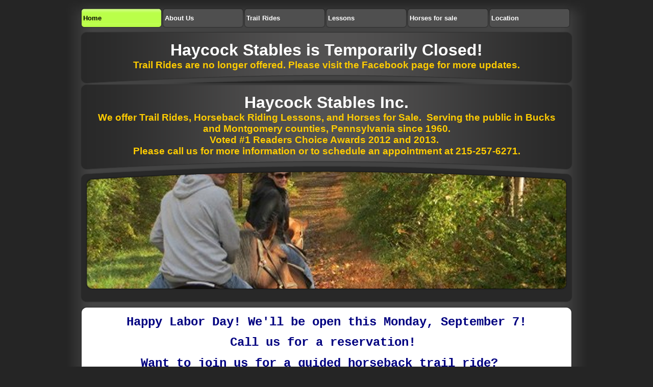

--- FILE ---
content_type: text/html
request_url: https://www.haycockstables.com/
body_size: 5012
content:
<!DOCTYPE HTML PUBLIC "-//W3C//DTD HTML 4.01 Transitional//EN" "https://www.w3.org/TR/html4/loose.dtd">
<HTML>
<HEAD>
<TITLE>Haycock Stables Horse Trail Rides & Lessons</TITLE>

<META HTTP-EQUIV="Content-Type" content="text/html; charset=UTF-8">
<META NAME="ROBOTS" CONTENT="INDEX,FOLLOW"><meta name="DESCRIPTION" content="business description"><meta name="KEYWORDS" content="keywords">  







<STYLE type="text/css">
body {
	margin: 0px;
	background-image: url(image/71133291.jpeg);
	background-repeat: no-repeat;
	background-position: center top;
}
#wrapper {
	width: 964px;
	margin-right: auto;
	margin-left: auto;
}
#cn_top {
	background-image: url(image/71133292.png);
	background-repeat: no-repeat;
	height: 14px;
	background-position: bottom;
}
#cn_container {
	background-image: url(image/71133293.png);
	background-repeat: repeat-y;
	padding-top: 5px;
	padding-right: 15px;
	padding-bottom: 5px;
	padding-left: 15px;
	overflow: hidden;
	width: 934px;
}
#cn_bot {
	background-image: url(image/71133294.png);
	background-repeat: no-repeat;
	height: 20px;
}

#companyname {
	overflow: hidden;

}
#companyslogan {
	overflow: hidden;

}
#globaltext {
	overflow: hidden;
}
#globaltext2 {
	overflow: hidden;
}
#globaltext3 {
	overflow: hidden;
}
#pageleveltext {
	overflow: hidden;
}
#pageleveltext2 {
	overflow: hidden;
}
#pageleveltext3 {
	overflow: hidden;
}
#kv {
	background-image: url(image/71133295.png);
	background-repeat: repeat-y;
}
#kv_bot {
	background-image: url(image/71133296.png);
	background-repeat: no-repeat;
	height: 10px;
}
#global_container {
	background-image: url(image/71133295.png);
	background-repeat: repeat-y;
	overflow: hidden;
	padding-top: 5px;
	padding-right: 15px;
	padding-bottom: 5px;
	padding-left: 15px;
	width: 934px;
}
#layout_top {
	background-image: url(image/71133297.png);
	background-repeat: no-repeat;
	height: 22px;
}
#layout {
	overflow-y: hidden;
	overflow-x: auto;
	overflow: auto;
	padding-top: 5px;
	padding-right: 15px;
	padding-bottom: 5px;
	padding-left: 15px;
	width: 934px;
}
#layout_bg {
	background-image: url(image/71133298.png);
	background-repeat: repeat-y;
}
#layout_bot {
	background-image: url(image/71133299.png);
	background-repeat: no-repeat;
	height: 34px;
}
#footer {
	overflow: hidden;
	background-image: url(image/71133300.png);
	background-repeat: repeat-y;
	padding-top: 5px;
	padding-right: 15px;
	padding-bottom: 5px;
	padding-left: 15px;
	width: 934px;
}
#footer_bot {
	background-image: url(image/71133301.png);
	background-repeat: no-repeat;
	height: 15px;
}
#styleNav .primary-webcomMenuItem-top{
	background-image: url(image/71133302.png);
	padding-top: 8px;
	background-repeat: no-repeat;
	background-position: top;
}
#styleNav .primary-webcomMenuItem-middle{
	background-image: url(image/71133303.png);
	background-repeat: repeat-y;
	padding: 5px;
}
#styleNav .primary-webcomMenuItem-bottom{
	background-image: url(image/71133304.png);
	background-repeat: no-repeat;
	padding-bottom: 13px;
}
#styleNav .secondary-webcomMenuItem-middle {
	background-image: url(image/71133305.png);
	background-repeat: no-repeat;
	background-position: bottom;
	padding-bottom: 10px;
	padding-right: 5px;
	padding-left: 5px;
}
#styleNav .secondary-webcomMenu-top {
	background-image: url(image/71133306.png);
	background-repeat: no-repeat;
	padding-top: 11px;
}
#styleNav .secondary-webcomMenu-middle {
	background-repeat: repeat-y;
	background-image: url(image/71133307.png);
}
#styleNav .secondary-webcomMenu-bottom {
	background-image: url(image/71133308.png);
	background-repeat: no-repeat;
	padding-bottom: 11px;
}

#styleNav .primary-webcomMenuItem.selected .primary-webcomMenuItem-top{
	background-image: url(image/71133309.png);
	background-repeat: no-repeat;
	padding-top: 8px;
}
#styleNav .primary-webcomMenuItem.selected .primary-webcomMenuItem-middle{
	background-image: url(image/71133310.png);
	background-repeat: repeat-y;
}
#styleNav .primary-webcomMenuItem.selected .primary-webcomMenuItem-bottom{
	background-image: url(image/71133311.png);
	background-repeat: no-repeat;
	padding-bottom: 13px;

}
#styleNav .primary-webcomMenuItem .secondary-webcomMenuItem.selected .secondary-webcomMenuItem-middle{


}

#styleNav .primary-webcomMenuItem.hover .primary-webcomMenuItem-top{
	background-image: url(image/71133309.png);
	background-repeat: no-repeat;
	padding-top: 8px;
}
#styleNav .primary-webcomMenuItem.hover .primary-webcomMenuItem-middle{
	background-image: url(image/71133310.png);
	background-repeat: repeat-y;

}
#styleNav .primary-webcomMenuItem.hover .primary-webcomMenuItem-bottom{
	background-image: url(image/71133311.png);
	background-repeat: no-repeat;
	padding-bottom: 13px;

}
#styleNav .primary-webcomMenuItem .secondary-webcomMenuItem.hover .secondary-webcomMenuItem-middle{


}
</STYLE>

<style type="text/css">.footercontent,.footercontent a:link, .footercontent a:visited{font-family:Arial;font-size:10pt;}</style><link href='https://assets.myregisteredsite.com/css/button.css' rel='stylesheet' type='text/css' ><style type="text/css">/*Only Define Font Family if need*/
body{
	font-family: Arial;
	font-size: 10pt;
	color: #000000;
	background-color: #252525;
}
h1, .pagetitle {
	font-size: 18pt;
	color: #6fb202;
	font-weight: bold;
}

h2, .sectiontitle {
	font-size: 16pt;
	color: #000000;
	font-weight: bold;
}
h3{
	font-size: 14pt;
	color: #333333;
	font-weight: bold;
}
h4{
	font-size: 14pt;
	color: #6fb202;
	font-weight: bold;
}
h5{
	font-size: 12pt;
	color: #000000;
	font-weight: bold;
}
h6{
	font-size: 10pt;
	color: #333333;
	font-weight: bold;
}
ol{
	color: #6fb202;
}
ul{
	color: #6fb202;
}
.customheader1 {
	font-size: 16pt;
	color: #333333;
	font-weight: bold;
}
.customheader2 {
	font-size: 12pt;
	color: #6fb202;
	font-weight: bold;
}
/*standard*/
.companyname{
	font-family: Arial;
	font-size: 24pt;
	font-weight: bold;
	color: #FFFFFF;

}
.companyslogan{
	font-family: Arial;
	font-size: 14pt;
	font-weight: bold;
	color: #baff49;

}
#footer, #footer a{
	color: #FFFFFF;

}
#globaltext{
	color: #FFFFFF;
}
#pageleveltext {
	color: #FFFFFF;
}

/* navigation (flyouts) */
#styleNav .primary-webcomMenuItem-middle{
	color: #FFFFFF;
	font-size: 10pt;
	font-weight: bold;
	font-family: Arial;

}
#styleNav .secondary-webcomMenuItem-middle {
	color: #000000;
	font-size: 10pt;
	font-weight: bold;
	font-family: Arial;

}

#styleNav .primary-webcomMenuItem.selected .primary-webcomMenuItem-middle{
	color: #000000;


}
#styleNav .primary-webcomMenuItem .secondary-webcomMenuItem.selected .secondary-webcomMenuItem-middle{
	color: #466f02;


}

#styleNav .primary-webcomMenuItem.hover .primary-webcomMenuItem-middle{
	color: #000000;


}
#styleNav .primary-webcomMenuItem .secondary-webcomMenuItem.hover .secondary-webcomMenuItem-middle{
	color: #466f02;


}

/* Primary / Secondary */
.webCom-color-primary {
	color: #6fb202;

}
.webCom-backgroundColor-primary {
	background-color: #252525;

}

.webCom-color-secondary {
	color: #252525;

}
.webCom-backgroundColor-secondary {
	background-color: #FFFFFF;

}

body {
 line-height: auto;
}
.customheader1 {
 line-height: auto;
}
.customheader2 {
 line-height: auto;
}
.pagetitle {
 color: #FFCC00;
 line-height: auto;
}
h5 {
 line-height: auto;
}
h4 {
 line-height: auto;
}
ol {
 line-height: auto;
}
h6 {
 line-height: auto;
}
h1 {
 line-height: auto;
}
.sectiontitle {
 line-height: auto;
}
h3 {
 line-height: auto;
}
h2 {
 line-height: auto;
}
.companyname {
 line-height: auto;
}
ul {
 line-height: auto;
}
.companyslogan {
 line-height: auto;
}


</style>
<script language="JavaScript" type="text/javascript" src="scripts/browserBehavior.js"></script>

<script language="JavaScript" type="text/javascript" src="scripts/utils.js"></script>

<script language="JavaScript" type="text/javascript" src="https://assets.myregisteredsite.com/javascript/com/web/useragent/shared.js"></script>

<script language="JavaScript" type="text/javascript" src="scripts/navigation.js"></script>

<link rel='StyleSheet' type='text/css' href='https://assets.myregisteredsite.com/css/uaDefaultStylesReset.css' >

<script language="JavaScript" type="text/javascript" src="scripts/popup.js"></script>

<script language="JavaScript" type="text/javascript">var wsp_htmlref_blank='scripts/blank.html';</script>
<style type='text/css' media='print'></style><script type='text/javascript' src='https://assets.myregisteredsite.com/javascript/com/web/ResourceLoader.js'></script>
<script  type='text/javascript'>
WebCom.ResourceLoader.setShared(true);
WebCom.ResourceLoader.setSecure(false);
WebCom.ResourceLoader.loadLib('com.jquery', '', true);
WebCom.ResourceLoader.loadLib('com.web.components.navigation', '1.1', true);
WebCom.ResourceLoader.loadLib('com.web.core', '', true);
WebCom.ResourceLoader.loadLib('com.web.components.socialmediashare', '1.1', true);
WebCom.ResourceLoader.loadLib('com.web.components.footercontact', '1.0', true);
</script>
<script type='text/javascript'>WebCom.ResourceLoader.flushResourcesQueue();</script>
<script type="text/javascript" language="JavaScript">
<!--
jQuery(document).ready(function() {WebCom.ResourceLoader.setDocumentClosed(true);WebCom.Components.Navigation.init({"styleNav":{"primary":{"orientation":"horizontal","animation":{"effect":"none","speed":"default"},"decoration":{"stretch":"horizontal"},"button":{"width":160,"stretch":"horizontal","bullet":"none"},"singleline":true,"width":960},"secondary":{"position":{"offsetV":0,"offsetH":0,"reference":"self"},"orientation":"vertical","animation":{"effect":"none","speed":"default"},"decoration":{"stretch":"vertical"},"button":{"width":160,"stretch":"vertical","bullet":"none"},"direction":{"y":"down","x":"right"},"delay":"default","type":"flyout"}}});if (WebCom.Components.SocialMediaShare && typeof(WebCom.Components.SocialMediaShare.initInstances) == 'function') {WebCom.Components.SocialMediaShare.initInstances([{"id":"webcom-component-socialmediashare-1551893129421505","componentData":{"shareStyle":"IconUnder"},"miscData":{"q":"JhBFnjDhIwnYuDeRvByGafNnGZ3CbaAn+uZ51u/qi/GPZdWlM7ZFIedC+fdfyrwRH9CtG7AlSeTe\r\nfIkeENDoot7kNPrIxWb0aKWcO8XNbSm+ymPcY2ezjGCReqUz5SUfcFxcVnSRrZdM1DGLSqOfWmty\r\nZ2gWjJHDJ/OGWAch6phbVOFmIF+LUw==","renderMode":"Publish"}}]);}});
// -->
</script><!-- Global site tag (gtag.js) - Google Analytics -->
<script async src="https://www.googletagmanager.com/gtag/js?id=UA-42300028-29"></script>
<script>
  window.dataLayer = window.dataLayer || [];
  function gtag(){dataLayer.push(arguments);}
  gtag('js', new Date());

  gtag('config', 'UA-42300028-29');
</script>
<!-- Global site tag (gtag.js) - Google Analytics -->
<script async src="https://www.googletagmanager.com/gtag/js?id=UA-134035215-24"></script>
<script>
  window.dataLayer = window.dataLayer || [];
  function gtag(){dataLayer.push(arguments);}
  gtag('js', new Date());

  gtag('config', 'UA-134035215-24');
</script>
</head><BODY>


    
    	<TABLE id="wrapper" width="964" border="0" cellspacing="0" cellpadding="0">
  <TR>
    <TD height="10">&nbsp;</TD>
  </TR>
  <TR>
    <TD>
    
    	<DIV class="nav">
                
<!-- css nav -->
<div id="styleNav"><ul class="primary-webcomMenu"><li class="selected"><a href="/">Home</a></li><li><a href="about-us.html">About Us</a></li><li><a href="trail-rides.html">Trail Rides</a></li><li><a href="lessons.html">Lessons</a></li><li><a href="horses-for-sale.html">Horses for sale</a></li><li><a href="location.html">Location</a></li><li><a href="new-custom.html">New Custom</a></li></ul></div><script type="text/javascript" language="JavaScript">
<!--
document.getElementById('styleNav').style.visibility ='hidden';
// -->
</script>
<!-- css nav -->

            </DIV>
    
    </TD>
  </TR>
  <TR>
    <TD>
    
    	<DIV id="cn_top"></DIV>




        <DIV id="cn_container">
        	<DIV id="companyname"><div><DIV class="companyname" align="center" >Haycock Stables is Temporarily Closed!</DIV></div></DIV>
            <DIV id="companyslogan"><div><DIV class="companyslogan" style="text-align: center;"><FONT color="#ffcc00">Trail Rides are no longer offered.  Please visit the Facebook page for more updates. </FONT></DIV></div></DIV>
        </DIV>

        <DIV id="cn_bot"></DIV>





		<DIV id="cn_top"></DIV>

        <DIV id="cn_container">
        	<DIV id="companyname"><div><DIV class="companyname" align="center" >Haycock Stables Inc.</DIV></div></DIV>
            <DIV id="companyslogan"><div><DIV class="companyslogan" style="text-align: center;"><FONT color="#ffcc00">We offer Trail Rides, Horseback Riding Lessons, and Horses for Sale. &nbsp;Serving the public in Bucks and Montgomery counties, Pennsylvania since 1960. </FONT></DIV>
<DIV class="companyslogan" style="text-align: center;"><FONT color="#ffcc00">Voted #1 Readers Choice Awards 2012 and 2013. &nbsp;</FONT></DIV>
<DIV class="companyslogan" style="text-align: center;"><FONT color="#ffcc00">Please call us for more information or to schedule an appointment at 215-257-6271. </FONT></DIV></div></DIV>
        </DIV>
        <DIV id="cn_bot"></DIV>
    
    </TD>
  </TR>
  <TR>
    <TD>
    
    	<DIV id="kv"><img onerror="this.onerror=null;this.src='/spacer.gif';" width="964" title="" src="image/78927018.png" height="239" border="0" id="keyvisual_-4000_3962032" alt=""></DIV>
                <DIV id="global_container">
        			<DIV id="globaltext"></DIV>
            		<DIV id="pageleveltext"></DIV>
        		</DIV>
                
        <DIV id="kv_bot"></DIV>
        
        
    </TD>

  </TR>
  <TR>
    <TD>
    
    	<DIV id="layout_top"></DIV>
        
        
    
    </TD>
  </TR>
  <TR>
    <TD id="layout_bg">
    
    	<DIV id="layout"><!-- home_5_im_none -->
<table cellpadding="0" cellspacing="0" width="100%" border="0">
  <tr>
    <td>
      <div align="left"><P style="text-align: center;"><SPAN style="font-family: 'Comic Sans MS', Courier, monospace; color: #000080; font-size: 18pt; font-weight: bold; background-color: #ffffff;">Happy Labor Day! We'll be open this Monday, September 7!</SPAN></P>
<P style="text-align: center;"><SPAN style="font-family: 'Comic Sans MS', Courier, monospace; color: #000080; font-size: 18pt; font-weight: bold; background-color: #ffffff;">Call us for a reservation!&nbsp;</SPAN></P>
<P style="text-align: center;"><SPAN style="font-family: 'Comic Sans MS', Courier, monospace; color: #000080; font-size: 18pt; font-weight: bold; background-color: #ffffff;">Want to join us for a guided horseback trail ride? &nbsp;</SPAN></P>
<P style="text-align: center;"><SPAN style="background-color: #ffffff; color: #000080; font-size: 18pt; font-weight: bold;"><FONT face="Comic Sans MS, Courier, monospace">Walk-ins are welcome on Saturdays and Sundays 10am to 4pm!</FONT></SPAN></P>
<P style="text-align: center;"><SPAN class="pagetitle"><FONT face="Comic Sans MS, Courier, monospace" color="#000080">Reservations appreciated Tuesday through Friday.</FONT></SPAN></P>
<P style="font-family: Arial;">&nbsp;</P>
<TABLE style="text-decoration: none; font-weight: normal; font-family: Arial; font-size: 13px; width: 100%; border-color: #000000; border-style: solid; background-color: #ffd700;" cellpadding="5" border="2" cellspacing="5">
<TBODY>
<TR>
<TD style="text-align: center;" valign="top">
<P><FONT size="5" face="Comic Sans MS, Courier, monospace">Looking for a great gift idea?</FONT></P>
<P><FONT size="4" face="Comic Sans MS, Courier, monospace">We offer gift certificates for trail riding and lesson packages.</FONT></P>
<P><FONT size="4" face="Comic Sans MS, Courier, monospace">Please call or e-mail for more information.</FONT></P>
</TD>
</TR>
</TBODY>
</TABLE></div><br style="clear:both;">
      <table border="0" cellpadding="0" cellspacing="0" width="100%" >
        <tr>
          <td><div align="left"><P>&nbsp;</P>
<P><FONT face="Comic Sans MS, Courier, monospace" size="4">We are located in beautiful, historic, rural Bucks County, Pennsylvania near Lake Nockamixon State Park.</FONT></P>
<P><FONT face="Comic Sans MS, Courier, monospace" size="4">Our services include: Trail riding on horseback and rentals, Pony rides, and Horses for sale. </FONT></P>
<P><FONT face="Comic Sans MS, Courier, monospace" size="4">We also offer Horseback Riding Lessons and Training in Hunt Seat/Equitation, Horse showing in USEF Rated shows and AHS unrated shows and Summer Camp.</FONT></P>
<P><FONT face="Comic Sans MS, Courier, monospace" size="4"><BR></FONT></P>
<TABLE style="font-size: 13px; color: #000000; font-family: Arial; width: 100%; border: 0px solid #ffcc00; background-color: #a9a9a9;" cellpadding="5" border="2" cellspacing="5">
<TBODY>
<TR>
<TD style="width: 20%;" align="left" valign="top">
<DIV style="TEXT-ALIGN: center"></DIV>
<DIV style="TEXT-ALIGN: center"></DIV>
<DIV style="TEXT-ALIGN: center"><FONT size="4" face="Comic Sans MS, Courier, monospace">Please call us for information on our services</FONT></DIV>
</TD>
<TD align="left" valign="top">
<P><FONT color="#000080" size="4" face="Comic Sans MS, Courier, monospace">Haycock Stables is a family oriented business, offering a very friendly atmosphere.</FONT></P>
<P><FONT color="#000080" size="4" face="Comic Sans MS, Courier, monospace">Please call Joanne at 215-257-6271 for reservations.</FONT></P>
</TD>
</TR>
</TBODY>
</TABLE>
<P style="color: #000000; font-family: Arial;">&nbsp;</P>
<P style="color: #000000; font-family: Arial;">&nbsp;</P>



<TABLE style="text-decoration: none; font-weight: normal; font-family: Arial; font-size: 13px; width: 100%; border-color: #000000; border-style: solid; background-color: #ffd700;" cellpadding="5" border="2" cellspacing="5">
<TBODY>
<TR>
<TD style="text-align: center;" valign="top">
<P><FONT size="5" face="Comic Sans MS, Courier, monospace">Do you enjoy horse racing?</FONT></P>
<P><FONT size="4" face="Comic Sans MS, Courier, monospace">Get a $20 free bet for the horses from MyBookie.ag!</p>
<p>Register with the MyBookie Promo Code USABETS.  <a href="https://bonuspromocode.com/mybookie-ag-promo-codes/">Click here to learn more.</a></FONT></P>
<P><FONT size="4" face="Comic Sans MS, Courier, monospace">Find more free bet offers at <a href="https://bonuspromocode.com">BonusPromoCode.com</a>.</FONT></P>
</TD>
</TR>
</TBODY>
</TABLE></div><br style="clear:both;">



<TABLE style="text-decoration: none; font-weight: normal; font-family: Arial; font-size: 13px; width: 100%; border-color: #000000; border-style: solid; background-color: #ffd700;" cellpadding="5" border="2" cellspacing="5">
<TBODY>
<TR>
<TD   valign="top">
<P><FONT size="5" face="Comic Sans MS, Courier, monospace">Equine Resources:</FONT></P>

<ul>
<li><a href="http://stablemade.com/">Stablemade.com</a> - Horsecare articles</li>
<li><a href="https://valeriding.co.uk/">ValeRiding.co.uk</a> - St Brides Major Riding & Trekking Centre</li>
<li><a href="http://championsgallery.com/">ChampionsGallery.com</a> - Secretariot Belmont & Other Champion Horses</li>
</ul>


</TD>
</TR>
</TBODY>
</TABLE></div><br style="clear:both;">




<P>&nbsp;</P></div></td>
        </tr>
      </TABLE>
      <!-- ADD CUSTOM BLOCK -->
      <div align="center" >
<table   border="0" width="100%" >
  <tr>
    <td  align="center" valign="top" >
    <div align="left"><P><div id='webcom-component-socialmediashare-1551893129421505'></div><BR>&nbsp;</P></div></td>
  </tr>
</table>
</div><br style="clear:both;">
      <!--  ADD CUSTOM BLOCK END -->
  </tr>
</table>
<!-- END-OF home_5_im_none -->
</DIV>
    
    
    </TD>
  </TR>
  <TR>
    <TD>
    	<DIV id="layout_bot"></DIV>
   	  <DIV id="footer">
<!-- FOOTER BLOCK -->
<div align="center" >
<table   border="0" width="100%" >
  <tr>
    <td  align="left" valign="top" >
    <div id="footer_-58_2152662" class="footercontent"><center><font size="2" face="Arial"><a href="/"><font size="2" face="Arial">Home</FONT></a> | <a href="about-us.html"><font size="2" face="Arial">About Us</FONT></a> | <a href="trail-rides.html"><font size="2" face="Arial">Trail Rides</FONT></a> | <a href="lessons.html"><font size="2" face="Arial">Lessons</FONT></a> | <a href="horses-for-sale.html"><font size="2" face="Arial">Horses for sale</FONT></a> | <a href="location.html"><font size="2" face="Arial">Location</FONT></a> | <a href="new-custom.html"><font size="2" face="Arial">New Custom</FONT></a></font></center><br><div class="vcard"></div></div></td>
  </tr>
</table>
</div>

<!-- END-OF FOOTER BLOCK -->
</DIV>
      <DIV id="footer_bot"></DIV>
    </TD>
  </TR>
</TABLE>






<script language="JavaScript" type="text/javascript">WebCom.ResourceLoader.flushResourcesQueue();</script><script language="JavaScript" type="text/javascript">WebCom.ComponentLoader.flushQueue();</script><script defer src="https://static.cloudflareinsights.com/beacon.min.js/vcd15cbe7772f49c399c6a5babf22c1241717689176015" integrity="sha512-ZpsOmlRQV6y907TI0dKBHq9Md29nnaEIPlkf84rnaERnq6zvWvPUqr2ft8M1aS28oN72PdrCzSjY4U6VaAw1EQ==" data-cf-beacon='{"version":"2024.11.0","token":"262832a82b7b49a399032a6287a7a753","r":1,"server_timing":{"name":{"cfCacheStatus":true,"cfEdge":true,"cfExtPri":true,"cfL4":true,"cfOrigin":true,"cfSpeedBrain":true},"location_startswith":null}}' crossorigin="anonymous"></script>
</BODY></HTML>


--- FILE ---
content_type: text/css
request_url: https://assets.myregisteredsite.com/css/button.css
body_size: 340
content:
.wsp_print_btn_left{
    background: url('../images/shared/button/btn_left.gif') no-repeat right;
    width: 3px;
    height: 21px;
}
.wsp_print_btn_right{
    background: url('../images/shared/button/btn_right.gif') no-repeat left;
    width: 3px;
    height: 21px;
}
.wsp_print_btn_middle{
    background: url('../images/shared/button/btn_middle.gif') repeat-x top;
    height: 21px;
    cursor:pointer;
    padding:0pt 5px;
    text-align:center;
    vertical-align:middle;
    white-space:nowrap;
}
.wsp_print_btn_text {
    text-decoration: none;
    color: #000 !important;
}
.wsp_print_btn {
    cursor:pointer;
    font-family:tahoma;
    font-size:12px;
    font-size-adjust:none;
    font-style:normal;
    font-variant:normal;
    font-weight:normal;
    font-size-adjust:none;
    line-height:normal;
    white-space:nowrap;
    margin: 0 auto;
}


--- FILE ---
content_type: text/css
request_url: https://assets.myregisteredsite.com/css/uaDefaultStylesReset.css
body_size: 208
content:
/* Google fonts */
@import url('googleFonts.css');

/* Reset default margins and padding to zero */
h1, h2, h3, h4, h5, h6 {
  margin: 0;
  padding: 0;
} 

.lineHeightDefault {
  line-height: auto;
}

.lineHeightSingle {
  line-height: 1;
}

.lineHeightOnetwofive {
  line-height: 1.5;
}

.lineHeightOnefive {
  line-height: 1.75;
}

.lineHeightDouble {
  line-height: 2;
}

--- FILE ---
content_type: text/css
request_url: https://assets.myregisteredsite.com/css/googleFonts.css
body_size: 1195
content:
@import url("//fonts.googleapis.com/css?family=Abril+Fatface|Actor|Architects+Daughter|Arvo:400,400i,700,700i|Bevan|Cardo:400,400i,700|Dosis:400,700|Gravitas+One|Italiana|Josefin+Sans:400,400i,700,700i|Josefin+Slab:400,400i,700,700i|Lato:400,400i,700,700i|Lobster|Merriweather:400,400i,700,700i|Muli:400,400i,700,700i|Old+Standard+TT:400,400i,700|Open+Sans:400,400i,700,700i|Oswald:400,700|PT+Sans:400,400i,700,700i|Playfair+Display:400,400i,700,700i|Raleway:400,400i,700,700i|Roboto:400,400i,700,700i|Stalemate|Tangerine:400,700|Ubuntu:400,400i,700,700i|Vollkorn:400,400i,700,700i|Alegreya+Sans:400,400i,700,700i|Alegreya:400,400i,700,700i|Amatic+SC:400,700|Archivo+Narrow:400,400i,700,700i|Arizonia|Bangers|Berkshire+Swash|Carter+One|Cinzel:400,700|Dancing+Script:400,700|Eczar:400,700|Lora:400,400i,700,700i|Inknut+Antiqua:400,700|Libre+Baskerville:400,400i,700|Love+Ya+Like+A+Sister|Lusitana:400,700|Merriweather+Sans:400,400i,700,700i|Montserrat:400,400i,700,700i|Oleo+Script:400,700|Overlock+SC|Pacifico|Permanent+Marker|PT+Serif:400,400i,700,700i|Rubik:400,400i,700,700i|Russo+One|Shadows+Into+Light|UnifrakturCook:700|Vollkorn:400,400i,700,700i");

/* Google font icon for the font family list, we just use css with different colors, its faster than an image */
.google-font-icon {
  font-weight: bold;
}

.google-font-icon .g1 {
  color: '#156aeb';
}

.google-font-icon .o1 {
  color: '#d4402a';
}

.google-font-icon .o2 {
  color: '#ffb500';
}

.google-font-icon .g2 {
  color: '#1a6fef';
}

.google-font-icon .l {
  color: '#009553';
}

.google-font-icon .e {
  color: '#d8432e';
}

/* For tiny font list: adds the google icon after a google font name */
.mce-fontAbrilFatface::after, .mce-fontActor::after, .mce-fontArchitectsDaughter::after, .mce-fontArvo::after, .mce-fontBevan::after, .mce-fontCardo::after, .mce-fontDosis::after, .mce-fontGravitasOne::after, .mce-fontItaliana::after, .mce-fontJosefinSans::after, .mce-fontJosefinSlab::after, .mce-fontLato::after, .mce-fontLobster::after, .mce-fontMerriweather::after, .mce-fontMuli::after, .mce-fontOldStandardTT::after, .mce-fontOpenSans::after, .mce-fontOswald::after, .mce-fontPTSans::after, .mce-fontPlayfairDisplay::after, .mce-fontRaleway::after, .mce-fontRoboto::after, .mce-fontStalemate::after, .mce-fontTangerine::after, .mce-fontUbuntu::after, .mce-fontVollkorn::after, .mce-fontAlegreyaSans::after, .mce-fontAlegreya::after, .mce-fontAmaticSC::after, .mce-fontArchivoNarrow::after, .mce-fontArizonia::after, .mce-fontBangers::after, .mce-fontBerkshireSwash::after, .mce-fontCarterOne::after, .mce-fontCinzel::after, .mce-fontDancingScript::after, .mce-fontEczar::after, .mce-fontLora::after, .mce-fontInknutAntiqua::after, .mce-fontLibreBaskerville::after, .mce-fontLoveYaLikeASister::after, .mce-fontLusitana::after, .mce-fontMerriweatherSans::after, .mce-fontMontserrat::after, .mce-fontOleoScript::after, .mce-fontOverlockSC::after, .mce-fontPacifico::after, .mce-fontPermanentMarker::after, .mce-fontPTSerif::after, .mce-fontRubik::after, .mce-fontRussoOne::after, .mce-fontShadowsIntoLight::after, .mce-fontUnifrakturCook::after {
  content: url('../images/googlefonts/Google_30x10.png');
  width: 30px;
  height: 12px;
  padding-left: 5px;
}

/* Let the browser calculate the width for tiny List-menu boxes (like the Font Family one). It has to be important because it has an inline style. */
div.mceMenu.mceListBoxMenu.mceNoIcons.defaultSkin {
  width: auto !important;  
}

--- FILE ---
content_type: text/css
request_url: https://assets.myregisteredsite.com/javascript/com/web/components/navigation/1.1/css/structure.css
body_size: 588
content:
/* Structure CSS shared among styles */

/*reset margins, padding, list styling and default float*/
.primary-webcomMenu, .primary-webcomMenu * {
  cursor: pointer;  
  list-style: none;
  border:  0;
  margin:  0;
  padding: 0;
}

.primary-webcomMenuItem, .secondary-webcomMenuItem  { float: left; }  

.primary-webcomMenu, .secondary-webcomMenu {float:left;}

.primary-webcomMenu a, .secondary-webcomMenu a {
  text-decoration: none;
  display: block;
  font-weight: inherit;
  color: inherit;
}

.primary-webcomMenu-middle, .secondary-webcomMenu-middle { float: left; overflow: visible;}
.primary-webcomMenu-top-left, .secondary-webcomMenu-top-left { background-repeat: no-repeat; background-position: top left; float:left;}
.primary-webcomMenu-top, .secondary-webcomMenu-top { background-repeat: repeat-x; background-position: top; float:left;}
.primary-webcomMenu-top-right, .secondary-webcomMenu-top-right	{ background-repeat: no-repeat; background-position: top right; float:left;}
.primary-webcomMenu-left, .secondary-webcomMenu-left { background-repeat: repeat-y; background-position: left; float:left;}
.primary-webcomMenu-bottom-left, .secondary-webcomMenu-bottom-left { background-repeat: no-repeat; background-position: bottom left; float:left;}
.primary-webcomMenu-bottom, .secondary-webcomMenu-bottom { background-repeat: repeat-x; background-position: bottom; float:left;}
.primary-webcomMenu-bottom-right, .secondary-webcomMenu-bottom-right { background-repeat: no-repeat; background-position: bottom right; float:left;}
.primary-webcomMenu-right, .secondary-webcomMenu-right { background-repeat: repeat-y; background-position: right; float:left;}
.primary-webcomMenu-middle-left, .secondary-webcomMenu-middle-left { background-repeat: no-repeat; background-position: left center; float:left;}
.primary-webcomMenu-middle-right, .secondary-webcomMenu-middle-right { background-repeat: no-repeat; background-position: right center; float:left;}  
.primary-webcomMenu-middle-top, .secondary-webcomMenu-middle-top { background-repeat: no-repeat; background-position: top center; float:left;}
.primary-webcomMenu-middle-bottom, .secondary-webcomMenu-middle-bottom { background-repeat: no-repeat; background-position: bottom center; float:left;}  


.primary-webcomMenuItem-top-left, .secondary-webcomMenuItem-top-left { background-repeat: no-repeat; background-position: top left; }
.primary-webcomMenuItem-top, .secondary-webcomMenuItem-top { background-repeat: repeat-x; background-position: top; }
.primary-webcomMenuItem-top-right, .secondary-webcomMenuItem-top-right	{ background-repeat: no-repeat; background-position: top right; }
.primary-webcomMenuItem-left, .secondary-webcomMenuItem-left { background-repeat: repeat-y; background-position: left; }
.primary-webcomMenuItem-bottom-left, .secondary-webcomMenuItem-bottom-left { background-repeat: no-repeat; background-position: bottom left; }
.primary-webcomMenuItem-bottom, .secondary-webcomMenuItem-bottom { background-repeat: repeat-x; background-position: bottom; }
.primary-webcomMenuItem-bottom-right, .secondary-webcomMenuItem-bottom-right { background-repeat: no-repeat; background-position: bottom right; }
.primary-webcomMenuItem-right, .secondary-webcomMenuItem-right { background-repeat: repeat-y; background-position: right; }
.primary-webcomMenuItem-middle-left, .secondary-webcomMenuItem-middle-left { background-repeat: no-repeat; background-position: left center; }
.primary-webcomMenuItem-middle-right, .secondary-webcomMenuItem-middle-right { background-repeat: no-repeat; background-position: right center; }  
.primary-webcomMenuItem-middle-top, .secondary-webcomMenuItem-middle-top { background-repeat: no-repeat; background-position: top center;}
.primary-webcomMenuItem-middle-bottom, .secondary-webcomMenuItem-middle-bottom { background-repeat: no-repeat; background-position: bottom center;}  
.primary-webcomMenuItem-middle, .secondary-webcomMenuItem-middle { overflow: hidden; }  


--- FILE ---
content_type: text/css
request_url: https://assets.myregisteredsite.com/javascript/com/web/components/socialmediashare/1.1/css/socialmediashare.css
body_size: 1223
content:
/* Structure CSS */

/*Default Settings*/
.sms_container {
  margin: 5px;
}
.sms_container a{
  cursor: pointer;
}
/* End Default Settings */

/* Overrides */
.socialmediashare_icon_only_large a,.socialmediashare_icon_right a, .socialmediashare_iconunder a, .socialmediashare_rounded_iconunder a, .socialmediashare_icon_only_large a {
  margin-right: 10px;
}
/* End Overrides*/

/* Images */
a[class^="socialmediashare"] img[class^="socialmediashare"] {
  background-attachment: scroll !important;
}
img.socialmediashare_facebook_icon_img {
  width: 14px;
  height: 14px;
  padding: 0px;
  background-image: url(../images/facebook_share_1.png);
  background-repeat: no-repeat;
  display: inline-block;  
  margin-right: 10px;
}

img.socialmediashare_twitter_icon_img {
  width: 14px;
  height: 14px;
  padding: 0px;
  background-image: url(../images/twitter_share_1.png);
  background-repeat: no-repeat;
  display: inline-block;  
  margin-right: 10px;
}

img.socialmediashare_google_icon_img {
  width: 14px;
  height: 14px;
  padding: 0px;
  background-image: url(../images/google_share_1.png);
  background-repeat: no-repeat;
  display: inline-block;
  margin-right: 10px;
}

img.socialmediashare_linkedin_icon_img {
  width: 14px;
  height: 14px;
  padding: 0px;
  background-image: url(../images/linkedIn_share_1.png);
  background-repeat: no-repeat;
  display: inline-block;  
}

img.socialmediashare_facebook_icon_medium_img {
  width: 26px;
  height: 26px;
  padding: 0px;
  background-image: url(../images/facebook_share_26by26.jpg);
  background-repeat: no-repeat;
  display: inline-block;  
  margin-right: 10px;
}

img.socialmediashare_twitter_icon_medium_img {
  width: 26px;
  height: 26px;
  padding: 0px;
  background-image: url(../images/twitter_share_26by26.jpg);
  background-repeat: no-repeat;
  display: inline-block;  
  margin-right: 10px;
}

img.socialmediashare_google_icon_medium_img {
  width: 26px;
  height: 26px;
  padding: 0px;
  background-image: url(../images/google_share_26by26.jpg);
  background-repeat: no-repeat;
  display: inline-block;
  margin-right: 10px;
}

img.socialmediashare_linkedin_icon_medium_img {
  width: 26px;
  height: 26px;
  padding: 0px;
  background-image: url(../images/linkedin_share_26by26.jpg);
  background-repeat: no-repeat;
  display: inline-block;  
}

span.socialmediashare_icon_right_img {
  width: 49px;
  height: 49px;
  background-image: url(../images/l_share_2.png);
  background-repeat: no-repeat;
  display:inline-block;
}

span.socialmediashare_icon_right_medium_img {
  width: 32px;
  height: 32px;
  background-image: url(../images/share_on_32by32.jpg);
  background-repeat: no-repeat;
  display:inline-block;
  margin-right: 5px;
}

img.socialmediashare_facebook_icon_right_img {
  width: 36px;
  height: 36px;
  background-image: url(../images/facebook_share_2.png);
  background-repeat: no-repeat;
  display:inline-block;
}

img.socialmediashare_twitter_icon_right_img {
  width: 36px;
  height: 36px;
  background-image: url(../images/twitter_share_2.png);
  background-repeat: no-repeat;
  display:inline-block;
}

img.socialmediashare_google_icon_right_img {
  width: 36px;
  height: 36px;
  background-image: url(../images/google_share_2.png);
  background-repeat: no-repeat;
  display:inline-block;
}

img.socialmediashare_linkedin_icon_right_img {
  width: 40px; /* was 36px */
  margin-right: -4px;
  height: 36px;
  background-image: url(../images/linkedIn_share_2.png);
  background-repeat: no-repeat;
  display:inline-block;
}

img.socialmediashare_facebook_badge_img {
  width: 67px;
  height: 21px;
  background-image: url(../images/facebook_share_3.png);
  background-repeat: no-repeat;
  padding: 0px;
  margin-right: 10px;
  display: inline-block;
}

img.socialmediashare_twitter_badge_img {
  width: 67px;
  height: 21px;
  background-image: url(../images/twitter_share_3.png);
  background-repeat: no-repeat;
  padding: 0px;
  margin-right: 10px;
  display: inline-block;
}

img.socialmediashare_google_badge_img {
  width: 67px;
  height: 21px;
  background-image: url(../images/google_share_3.png);
  background-repeat: no-repeat;
  padding: 0px;
  display: inline-block;
  margin-right: 10px;
}

img.socialmediashare_linkedin_badge_img {
  width: 67px;
  height: 21px;
  background-image: url(../images/linkedIn_share_3.png);
  background-repeat: no-repeat;
  padding: 0px;
  display: inline-block;
}

span.socialmediashare_iconslant_text {
  width: 73px;
  height: 30px;
  background-image: url(../images/leftSide_share_4.png);
  background-repeat: no-repeat;
  display:inline-block;
}

span.socialmediashare_iconslant_right {
  width: 48px;
  height: 30px;
  background-image: url(../images/rightSide_share_4.png);
  background-repeat: no-repeat;
  display:inline-block;
}

img.socialmediashare_facebook_iconslant_img {
  width: 51px;
  height: 30px;
  background-image: url(../images/facebook_share_4.png);
  background-repeat: no-repeat;
  display:inline-block;
}

img.socialmediashare_twitter_iconslant_img {
  width: 50px;
  height: 30px;
  background-image: url(../images/twitter_share_4.png);
  background-repeat: no-repeat;
  display:inline-block;
}

img.socialmediashare_google_iconslant_img {
  width: 50px;
  height: 30px;
  background-image: url(../images/google_share_4.png);
  background-repeat: no-repeat;
  display:inline-block;
}

img.socialmediashare_linkedin_iconslant_img {
  width: 51px;
  height: 30px;
  background-image: url(../images/linkedIn_share_4.png);
  background-repeat: no-repeat;
  display:inline-block;
}


/** ICON SLANT MINI **/
span.socialmediashare_iconslantmini_text {
  width: 50px;
  height: 30px;
  background-image: url(../images/l_share_7.png);
  background-repeat: no-repeat;
  display:inline-block;
}

span.socialmediashare_iconslantmini_right {
  width: 48px;
  height: 30px;
  background-image: url(../images/r_share_7.png);
  background-repeat: no-repeat;
  display:inline-block;
}

img.socialmediashare_facebook_iconslantmini_img {
  width: 37px;
  height: 30px;
  background-image: url(../images/facebook_share_7.png);
  background-repeat: no-repeat;
  display:inline-block;
}

img.socialmediashare_twitter_iconslantmini_img {
  width: 37px;
  height: 30px;
  background-image: url(../images/twitter_share_7.png);
  background-repeat: no-repeat;
  display:inline-block;
}

img.socialmediashare_google_iconslantmini_img {
  width: 36px;
  height: 30px;
  background-image: url(../images/google_share_7.png);
  background-repeat: no-repeat;
  display:inline-block;
}

img.socialmediashare_linkedin_iconslantmini_img {
  width: 37px;
  height: 30px;
  background-image: url(../images/linkedin_share_7.png);
  background-repeat: no-repeat;
  display:inline-block;
}
/** End Icon Slant **/

img.socialmediashare_iconunder_text {
  margin-bottom: 5px;
  display: block;
}

span.socialmediashare_iconunder_medium_text {
  margin-bottom: 5px;
  font-size:10px;
  display: block;
}

img.socialmediashare_facebook_iconunder_img {
  width: 37px;
  height: 36px;
  background-image: url(../images/facebook_share_5.png);
  background-repeat: no-repeat;
  display:inline-block;
}

img.socialmediashare_twitter_iconunder_img {
  width: 37px;
  height: 36px;
  background-image: url(../images/twitter_share_5.png);
  background-repeat: no-repeat;
  display:inline-block;
}

img.socialmediashare_google_iconunder_img {
  width: 37px;
  height: 36px;
  background-image: url(../images/google_share_5.png);
  background-repeat: no-repeat;
  display:inline-block;
}

img.socialmediashare_linkedin_iconunder_img {
  width: 40px; /* was 36px */
  margin-right: -4px;
  height: 36px;
  background-image: url(../images/linkedIn_share_5.png);
  background-repeat: no-repeat;
  display:inline-block;
}

span.socialmediashare_iconunder_text {
  margin-bottom: 5px;
  display: block;
}

span.socialmediashare_iconunder_medium_text {
  margin-bottom: 5px;
  font-size:10px;
  display: block;
}

img.socialmediashare_rounded_iconunder_img {
  width: 32px;
  height: 32px;
  background-repeat: no-repeat;
  background-position: 50% 50%;
  display:inline-block;
}

img.socialmediashare_facebook_rounded_iconunder_img {
  background-image: url(../images/facebook-color.png);
}

img.socialmediashare_twitter_rounded_iconunder_img {
  background-image: url(../images/twitter-color.png);
}

img.socialmediashare_google_rounded_iconunder_img {
  background-image: url(../images/googleplus-color.png);
}

img.socialmediashare_linkedin_rounded_iconunder_img {
  background-image: url(../images/linkedin-color.png);
}


td.socialmediashare_iconin_top_left {
  background-image: url(../images/tl_share_6.png);
  background-repeat: no-repeat;  
  width: 6px;
  height: 10px;
}

td.socialmediashare_iconin_top_center {
  background-image: url(../images/t_share_6.png);
  background-repeat: repeat-x;  
  height: 10px;
}

td.socialmediashare_iconin_top_right {
  background-image: url(../images/tr_share_6.png);
  background-repeat: no-repeat;  
  width: 7px;
  height: 10px;
}

span.socialmediashare_iconin_top_img {
  background-image: url(../images/t1_share_6.png);
  width: 79px;
  height: 10px;
  display: block;
}

td.socialmediashare_iconin_middle_left {
  background-image: url(../images/l_share_6.png);
  background-repeat: no-repeat;    
  background-color: #cfe2ef;
  height: 50px;
  width: 6px;
}

td.socialmediashare_iconin_middle_center {
  background-image: url(../images/m_share_6.png);
  background-repeat: repeat-x;
  background-color: #cfe2ef;
  height: 50px;
}

td.socialmediashare_iconin_middle_right {
  background-image: url(../images/r_share_6.png);
  background-repeat: no-repeat;  
  background-color: #cfe2ef;
  height: 50px;
  width: 7px;
}

td.socialmediashare_iconin_bottom_left {
  background-image: url(../images/bl_share_6.png);
  background-repeat: no-repeat;
  width: 6px;
  height: 6px;
}

td.socialmediashare_iconin_bottom_center {
  background-image: url(../images/b_share_6.png);
  background-repeat:repeat-x;
  height: 6px;
}

td.socialmediashare_iconin_bottom_right {
  background-image: url(../images/br_share_6.png);
  background-repeat: no-repeat;
  width: 7px;
  height: 6px;
}

img.socialmediashare_facebook_iconin_img {
  width: 38px;
  height: 38px;
  background-image: url(../images/facebook_share_6.png);
  background-repeat: no-repeat;
  background-color: transparent;
  margin-right: 10px;
  display:inline-block;
}

img.socialmediashare_twitter_iconin_img {
  width: 38px;
  height: 38px;
  background-image: url(../images/twitter_share_6.png);
  background-repeat: no-repeat;
  background-color: transparent;
  margin-right: 10px;
  display:inline-block;
}

img.socialmediashare_google_iconin_img {
  width: 38px;
  height: 38px;
  background-image: url(../images/google_share_6.png);
  background-repeat: no-repeat;
  background-color: transparent;
  display:inline-block;
  margin-right: 10px;
}

img.socialmediashare_linkedin_iconin_img {
  width: 38px;
  height: 38px;
  background-image: url(../images/linkedIn_share_6.png);
  background-repeat: no-repeat;
  background-color: transparent;
  display:inline-block;
}



--- FILE ---
content_type: text/css
request_url: https://assets.myregisteredsite.com/javascript/com/web/components/footercontact/1.0/css/footercontact.css
body_size: 563
content:
.fc_btn_appointment {
  background-color: #2298E6;
  background-image: url(../images/btnbg.png);
  border-radius: 5px;
  border: 1px solid #D1D0D0;
  color: #555 !important;
  font-size: 16px;
  padding: 0px 10px;
  text-decoration: none;
  height: 25px;
  line-height: 25px;
  display: inline-block;
  font-weight: normal;
}
.fc_overlay {
  background-color: #111111;
  display: none;
  left: 0;
  opacity: 0.6;
  filter: alpha(opacity = 60);
  position: absolute;
  top: 0;
  z-index: 3000;
}
.fc_container {
  display: none;
  z-index: 3001;
  position: fixed;
  top: 20px;
  left: 0px;
  width: 500px;
  color: #000 !important;
  font-size: 13px !important;
}
.fc_close {
  background-image: url("../images/close.png");
  background-position: center center;
  background-repeat: no-repeat;
  display: block;
  height: 10px;
  padding: 2px;
  position: absolute;
  right: 25px;
  *right: 45px;
  top: 10px;
  width: 15px;
  border: 1px solid transparent;
}
.fc_close:hover {
  border: 1px solid #999;
  border-radius: 3px;
  background-color: #EEE;
}
.fc_inner {
  background-color: white;
  border: 1px solid #555;
  border-radius: 4px;
}
.fc_margin {
  margin: 10px;
}
#fc_form_header {
  background-color: #EEE;
  border-radius: 4px 4px 0px 0px;
  font-size: 17px;
  height: 30px;
  line-height: 30px;
  padding-left: 10px;
  text-align: left;
}
.fc_form_required {
  color: red;
  font-size: 10px;
  text-align: left;
  margin-left: 17px;
}

--- FILE ---
content_type: text/css
request_url: https://assets.myregisteredsite.com/javascript/com/web/components/form/1.0/css/form.css
body_size: 923
content:
.web_com_custom_form {
  cursor: default;
  text-align: left;
  -moz-text-align: left;
  -webkit-text-align: left;
}
.web_com_custom_form .help-text{
  position: absolute;
  border: 1px solid #888;
  background-color: #eee;
  color: #444;
  padding: 3px;
  display: block;
}
.web_com_custom_form .other-label-hidden,
.web_com_custom_form .help-text-hidden{
  display: none;
}
.web_com_custom_form .help_icon{
	font-size:14pt;
	background-position: 5px 0px;
	background-image:url(../images/icon_help.png);
	padding-left:5px;
	padding-right:17px;
  margin-bottom: 5px;
  display: inline;
	background-repeat:no-repeat;
}
.web_com_custom_form input.form_error,
.web_com_custom_form textarea.form_error {
  border:1px dotted red !important;
}
.web_com_custom_form div.form_error{
  color: #FF0000;
	margin: 0px;
	padding: 0px;
}
.form-result-ok,
.form-result-err {
    font-weight: bold;
    font-size: 1.2em;
}
.form-result-err{
    color:#FF0000;
}
.web_com_custom_form .form-element-label,
.web_com_custom_form .personName-label,
.web_com_custom_form .address-label{
  display:block;
}
.web_com_custom_form select.form-element{
  margin-top: 2px;
}
.web_com_custom_form select.form-element,
.web_com_custom_form textarea.form-element, 
.web_com_custom_form input.form-element[type='text'],
.web_com_custom_form input.form-element[type='submit'],
.web_com_custom_form button.form-element{
	background-color:#FFFFFF;
	background-repeat:repeat-x;
	border:1px solid #B5B8CB;
}
.web_com_custom_form .form-element-wrapper {
  padding: 5px 0px 10px 0px;
  clear: both;
}
.web_com_custom_form .form-option-wrapper {
  float: left;
}
.web_com_custom_form .form-option-wrapper .other-label {
  float: left;
  padding-left: 5px;
}
.web_com_custom_form .form-option-wrapper input,
.web_com_custom_form .form-option-wrapper span,
.web_com_custom_form .form-option-wrapper label {
  display: inline;
  white-space:nowrap;
  padding-top: 2px;
}
.web_com_custom_form .form-option-wrapper td {
  vertical-align: top;
}
.web_com_custom_form .form-option-wrapper .other-label span{
  font-size: 8pt;
  clear: both;
}
.web_com_custom_form .form-option-closer{
  clear: both;
}
.web_com_custom_form .form-element-other-size{
  width: 150px;
}
.web_com_custom_form .form-element[type="checkbox"],
.web_com_custom_form .form-element[type="radio"] {
  padding: 2px;
  margin: 2px;
}
.radiocheckbox-wrapper-form-element-size-small {
  width: 102px;
  min-width: 102px; 
}
.radiocheckbox-wrapper-form-element-size-medium {
  width: 204px;
  min-width: 204px; 
}
.radiocheckbox-wrapper-form-element-size-large {
  width: 428px;
  min-width: 428px; 
}
.web_com_custom_form .form-element-size-small[type="text"],
.web_com_custom_form table.form-element-size-small,
.web_com_custom_form textarea.form-element-size-small,
.web_com_custom_form select.form-element-size-small {
  width: 102px;
  min-width: 102px; 
}
.web_com_custom_form .form-element-size-medium[type="text"],
.web_com_custom_form table.form-element-size-medium,
.web_com_custom_form textarea.form-element-size-medium,
.web_com_custom_form select.form-element-size-medium {
  width: 204px;
  min-width: 204px; 
}
.web_com_custom_form .form-element-size-large[type="text"],
.web_com_custom_form table.form-element-size-large,
.web_com_custom_form textarea.form-element-size-large,
.web_com_custom_form select.form-element-size-large {
  width: 428px;
  min-width: 428px; 
}
.web_com_custom_form .form-element-size-full[type="text"],
.web_com_custom_form .form-element-size-full[type="checkbox"],
.web_com_custom_form .form-element-size-full[type="radio"],
.web_com_custom_form textarea.form-element-size-full,
.web_com_custom_form select.form-element-size-full {
  width: 100%;
}
.web_com_custom_form input[type="submit"]{
  width:auto;
  overflow:visible;
  padding-left: 5px;
  padding-right: 5px;
}

.web_com_custom_form .form-element-wrapper#formClientName-id{
  display:none;
}


--- FILE ---
content_type: text/css
request_url: https://assets.myregisteredsite.com/javascript/com/web/components/form/1.0/css/form_generic.css
body_size: 529
content:
.web_com_custom_form table.personName-large {
  width: 428px;
  max-width: 428px;
}
.web_com_custom_form table.personName-medium {
  width: 204px;
  max-width: 204px;
}
.web_com_custom_form table.personName-small {
  width: 102px;
  max-width: 102px;
}
.web_com_custom_form table td{
  vertical-align:top;
}
.web_com_custom_form table td.FirstName,
.web_com_custom_form table td.MiddleInitial {
  padding-right: 5px;
}
.web_com_custom_form table td.LastName,
.web_com_custom_form table td.MiddleInitial,
.web_com_custom_form table td.Suffix {
  padding-left: 5px;
}
.web_com_custom_form table td.FirstName, 
.web_com_custom_form table td.LastName {
  width: 40%;
}
.web_com_custom_form table td.FirstName input, 
.web_com_custom_form table td.LastName input,
.web_com_custom_form table td.MiddleInitial input,
.web_com_custom_form table td.Suffix input {
  /* margin-top: 5px; */
}
.web_com_custom_form table td.MiddleInitial {
  width: 6%;
}
.web_com_custom_form table td.Suffix {
  width: 14%;
}
.web_com_custom_form .address-large {
  width: 428px;
  max-width: 428px;
}
.web_com_custom_form .address-medium {
  width: 204px;
  max-width: 204px;
}
.web_com_custom_form .address-small {
  width: 102px;
  max-width: 102px;
}
.web_com_custom_form table td.addressLine {
  width: 80%;
}
.web_com_custom_form .address-large td.addressLine {
  max-width: 342px;
}
.web_com_custom_form .address-medium td.addressLine {
  max-width: 164px;
}
.web_com_custom_form .address-small td.addressLine {
  max-width: 82px;
}
.web_com_custom_form table td.city,
.web_com_custom_form table td.stateIntl,
.web_com_custom_form table td.postal,
.web_com_custom_form table td.country {
  width: 50%;
}
.web_com_custom_form .address-large td.city,
.web_com_custom_form .address-large td.stateIntl,
.web_com_custom_form .address-large td.postal,
.web_com_custom_form .address-large td.country {
  max-width: 214px;
}
.web_com_custom_form .address-medium td.city,
.web_com_custom_form .address-medium td.stateIntl,
.web_com_custom_form .address-medium td.postal,
.web_com_custom_form .address-medium td.country {
  max-width: 102px;
}
.web_com_custom_form .address-small td.city,
.web_com_custom_form .address-small td.stateIntl,
.web_com_custom_form .address-small td.postal,
.web_com_custom_form .address-small td.country {
  max-width: 51px;
}
.web_com_custom_form table td.state {
  width: 10%;
  min-width: 40px;
}
.web_com_custom_form .address-large td.state {
  max-width: 43px;
}
.web_com_custom_form .address-medium td.state {
  max-width: 20px;
}
.web_com_custom_form .address-small td.state {
  max-width: 10px;
}
.web_com_custom_form table td.zip {
  width: 20%;
}
.web_com_custom_form .address-large td.zip {
  width: 86px;
}
.web_com_custom_form .address-medium td.zip {
  width: 40px;
}
.web_com_custom_form .address-small td.zip {
  width: 20px;
}
.web_com_custom_form table td.city,
.web_com_custom_form table td.state,
.web_com_custom_form table td.postal {
  padding-right: 5px;
}
.web_com_custom_form table td.state,
.web_com_custom_form table td.stateIntl,
.web_com_custom_form table td.country,
.web_com_custom_form table td.zip {
  padding-left: 5px;
}
.web_com_custom_form table td.addressLine input,
.web_com_custom_form table td.city input,
.web_com_custom_form table td.stateIntl input,
.web_com_custom_form table td.postal input,
.web_com_custom_form table td.country select,
.web_com_custom_form table td.state select, 
.web_com_custom_form table td.zip input {
  margin-top: 5px;
}


--- FILE ---
content_type: text/javascript
request_url: https://assets.myregisteredsite.com/javascript/com/web/components/form/1.0/js/resources.js
body_size: 137
content:
//TODO: add any localization here for items not exposed to the user via the interface
var WebCom_Components_Form_Locale_enus  = {
	
};


--- FILE ---
content_type: text/javascript
request_url: https://assets.myregisteredsite.com/javascript/com/web/components/form/1.0/form.js
body_size: 3825
content:
(
  function () {
    var VERSION = "1.0";
    var NAME    = "com.web.components.form";
    var scripts = ["js/utils.js", "js/resources.js", "js/templates.js"];
    var styles  = ["css/form.css"];
    
    if (jQuery.browser.msie && jQuery.browser.version < 8) {
      styles.push("css/form_ie6-ie7.css");
    }
    else {
      styles.push("css/form_generic.css");
    }

    //WebCom.ResourceLoader.loadLib('org.json', null, true);
				
    var lib = new WebCom.ResourceLoader.Library("WebCom.Components.Form", NAME, VERSION, scripts, styles );
    WebCom.ResourceLoader.importLib(lib);

    function WebCom_Components_Form() {
      WebCom.Components.Component.apply(this,[lib]);

      //protocal relative
//      var SERVICE_ENDPOINT_URL = "http://forms.services.matrixbuilder.com/forms/processor.sfx";
//      var SERVICE_SECURE_ENDPOINT_URL = "https://forms-services.matrixbuilder.com/forms/processor.sfx";
      var SERVICE_ENDPOINT_URL = "//forms.services.matrixbuilder.com/forms/processor.sfx";
      var SERVICE_SECURE_ENDPOINT_URL = "//forms-services.matrixbuilder.com/forms/processor.sfx";
      var self = this; // to overcome calback scoping

	  if(typeof LIGHTING_ONE_SERVICE_ENDPOINT_URL !== 'undefined') {
		SERVICE_ENDPOINT_URL = LIGHTING_ONE_SERVICE_ENDPOINT_URL;
	  }
	  if(typeof LIGHTING_ONE_SERVICE_SECURE_ENDPOINT_URL !== 'undefined') {
		SERVICE_SECURE_ENDPOINT_URL = LIGHTING_ONE_SERVICE_SECURE_ENDPOINT_URL;
	  }
	  
      this.init = function (id, config, extraConfig) {
        if(extraConfig && extraConfig.serviceEndPointURL) {
          SERVICE_ENDPOINT_URL = extraConfig.serviceEndPointURL;
        }
        if(extraConfig && extraConfig.serviceSecureEndPointURL) {
          SERVICE_SECURE_ENDPOINT_URL = extraConfig.serviceSecureEndPointURL;
        }

        this.id = id;
        this.q = config.miscData.q;
        this.encType = config.miscData.encType;
				this.renderMode = config.miscData.renderMode;
        if (/Publish/i.test(this.renderMode)) {
          config.componentData.form["formProcessorUrl"] = ( config.componentData.form && config.componentData.form.settings && config.componentData.form.settings.isSecure)  ? SERVICE_SECURE_ENDPOINT_URL : SERVICE_ENDPOINT_URL;  
        }
        else {
          config.componentData.form["formProcessorUrl"] =  "#";
        }
        
				this.form = new WebCom_Forms_Beans_Form(id, config.componentData.form);
      };
			
			this.getForm = function () {
				return this.form;
			};
			
			this.getHTML = function() {
				var tpl = this.getMasterTemplate("Builder");
				return tpl.getMarkupText(this);
			};

      //note: right now mode is passed in just in case but we're really handling Edit only 			
      this.getFormElementHTML = function(/* FormElement */ element, /* RenderMode */ mode) {
        return WebCom_Forms_Builder_FormElementGenerator.getHTML(element, mode);				
      };

      this.getMasterTemplate = function(/*RenderMode*/ mode) {
        return this.getTemplate("MasterTemplate", mode, this.layoutName);
      };

      this.getFormattingValues = function (/*RenderMode*/ mode) {
        var formattingValues = {};
        this.getLocalization(this.locale, formattingValues);

        return formattingValues;
      };

      this.getRuleForElement = function(element){
        var rule = {};
        rule["required"] = (element.isRequired);
        if (element.type == WebCom_Components_Form_Element_TYPE.RADIOBUTTON ||
              element.type == WebCom_Components_Form_Element_TYPE.CHECKBOX) {
          rule["minlength"] = 1;
        }

        var validators = element.validators;
        if (validators && validators.length > 0) {
          for (var j = 0; j < validators.length; j++) {
            var validator = validators[j];
            var type = validator.type;
            if (type) {
              if (/length/i.test(type)) {
                rule["rangelength"] = [validator.config.min, validator.config.max];
                if (element.type == WebCom_Components_Form_Element_TYPE.TEXTAREA) {
                  rule['onkeyup'] = true;
                }
              }
              else 
                if (/email/i.test(type)) {
                  rule["email"] = true;
                }
                else 
                  if (/range/i.test(type)) {
                    rule["range"] = [validator.config.low, validator.config.high];
                  }
            }
          }
        }
        if (element.maxChar) {
          rule["rangelength"] = [0, element.maxChar];
        }
        return rule;
      };

      this.getElementValidationOption = function(element, prefix) {
        var rules = {};
        var name = element.name;
        if (prefix && prefix.length > 0) {
          name = prefix + "-" + element.name;
        }
        if (element.children && element.children.length > 0) {
          for (var i=0;i<element.children.length;i++) {
            jQuery.extend(rules, this.getElementValidationOption(element.children[i], name));
          }
        }
        else {
          rules[name] = this.getRuleForElement(element);
          if (element.type == WebCom_Components_Form_Element_TYPE.TEXTAREA && rules[name]['rangelength']) {
            this.textAreasToValidate.push({
              name: element.name,
              maxLength: element.maxChar
            });
          }
        }
        return rules;
      }; 
           
      this.getValidationOptions = function() {
        var elements = this.getForm().getElements();
        var rules = {}, newRules;
        for (var i=0; i < elements.length; i++) {
          newRules = this.getElementValidationOption(elements[i]);
          jQuery.extend(rules, newRules);
        }
        return rules;
      };

      this.getMessagesForElement = function(element){
        var messages = {};
        if (element.isRequired) {
          messages["required"] =  element.label + " is a required field.";
        }
        var validators = element.validators;
        if (validators && validators.length > 0) {
          for (var j = 0; j < validators.length; j++) {
            var validator = validators[j];
            var type = validator.type;
            if (type) {
              if (/length/i.test(type)) {
                messages["rangelength"] = element.label + " has to be between " + validator.config.min + " and " +  validator.config.max + " characters.";
              }
              else 
                if (/email/i.test(type)) {
                  messages["email"] = element.label + " has to be a valid email address.";
                }
                else 
                  if (/range/i.test(type)) {
                    rule["range"] = element.label + " has to be between " + validator.config.low + " and " +  validator.config.high + ".";
                  }
            }
          }
        }
        if (element.maxChar) {
          messages["rangelength"] = element.label + " cannot be more than " +  element.maxChar + " characters.";
          messages["maxlength"] = element.label + " cannot be more than " +  element.maxChar + " characters.";
        }
        return messages;
      };
      
      this.getElementValidationMessages = function(element, prefix) {
        var messages = {};
        var name = element.name;
        if (prefix && prefix.length > 0) {
          name = prefix + "-" + element.name;
        }
        if (element.children && element.children.length > 0) {
          for (var i=0;i<element.children.length;i++) {
            jQuery.extend(messages, this.getElementValidationMessages(element.children[i], name));
          }
        }
        else {
          messages[name] = this.getMessagesForElement(element);
        }
        return messages;
      };

      this.getValidationMessages = function() {
        var elements = this.getForm().getElements();
        var messages = {}, newMessages;
        for (var i=0; i < elements.length; i++) {
          newMessages = this.getElementValidationMessages(elements[i]);
          jQuery.extend(messages, newMessages);
        }
        return messages;
      }

      return this;
    };

    WebCom_Components_Form.prototype = new WebCom.Components.Component();
    WebCom.Components.Form = {
      instances: [],
      
      renderInstances : function (instances, globalSettings, extraConfig) {
        var url = document.location + "";
        var submissionFormId = "";
        var submissionResult = "";
        if (/\#(.*)\?(.*)/.test(url)) {
          submissionFormId = RegExp.$1;
          submissionResult = RegExp.$2;
        }
        else 
          if (/(.*)\?Err(.*)/.test(url)) {
            submissionFormId = instances[0].id; // we don't know which one is it, so assume it's first one
            submissionResult = "Err";
          }
          
        for (var i=0; i < instances.length; i++) {
          var inst = instances[i];

          if (globalSettings && globalSettings.listeners) {
            if (inst["listeners"] == null) {
              inst["listeners"] = globalSettings.listeners;
            } else {
              var listeners = inst["listeners"];
              for (var eventName in globalSettings.listeners) {
                if (listeners[eventName] == null) {
                  listeners[eventName] = globalSettings.listeners[listenerName];
                }
              }
            }
          }

          var comp = new WebCom_Components_Form();
          comp.init(inst.id, inst, extraConfig);
          var result = "";
          if (submissionFormId == inst.id) {
            comp.renderMode = submissionResult;
          }
          comp.isFirstSubmission = true;
					comp.render(comp.renderMode, null);
          this.postRender(comp);

          this.instances[inst.id] = comp;
        }
      },
			
      setupTooltips: function(formId) {
        function positionTooltip(elem) {
          var label = jQuery(elem);
          var offset = label.offset();
          jQuery(formId + " div#" + elem.id.replace("-helpIcon","") + "-help-text").css({ "left": (offset.left +label.width() + 17) + "px", "top" : (offset.top + label.height() + 5)+ "px" } );
        }
        jQuery(formId + " span[id$='-helpIcon']").mouseover(function() {
            jQuery(formId + " div#" + this.id.replace("-helpIcon","") + "-help-text").removeClass("help-text-hidden");
            positionTooltip(this);
          }).mouseout(function() {
            jQuery(formId + " div#" + this.id.replace("-helpIcon","") + "-help-text").addClass("help-text-hidden");  
          });
      },
      
      enableOtherField: function(enable, label) {
          if (enable) {
            jQuery(label).removeClass("other-label-hidden");  
          }
          else {
            jQuery(label).addClass("other-label-hidden");   
          }
      },
      
      setupOtherFields: function(formId){
        var self = this;
        jQuery(formId + " div[id$='-other-label-tooltip']").each(function(){
          var label = jQuery(this);
          var prevElem = label.prev();
          label.css({ "top" : "-" + prevElem.height() + "px", "left" : (prevElem.width()+10) + "px"} );
        });

        jQuery(formId + " div[id$='-other-label']").each(function(){
          var label = this;
          var id = this.id.replace("-other-label", "");
          jQuery(formId + " select[name='" + id + "']").click(function(){
            var s = jQuery(this);
            // Multiple select value is a list and needs to match one element from the list
            var isOtherEnabled = (s.attr("multiple"))? (/other/i.test(s.val())) : (s.val() == 'Other');
            var isOtherDisabled = !isOtherEnabled;
            if (isOtherEnabled || isOtherDisabled) {
              self.enableOtherField(isOtherEnabled, label);
            }
           });
        });
        
        jQuery(formId + " div[id$='-other-label-tooltip']").each(function(){
          var id = this.id.replace("-other-label-tooltip", "");
          jQuery(formId + " input[name='Other-" + id + "']").focus(function(){
            var id = this.id.replace("Other-", "");
            var elem = jQuery("input[name='" + id + "']");
            elem.each(function() {
              if (this.value == "Other") {
                this.checked = true; 
              }
              });
           });
        });
      },
      
      enableTextAreaMaxLength: function (formId, v, name, maxLength) {
        jQuery(formId + " textarea[name='" + name + "']").keyup(function(event) {
          var isValid = v.element(this);
          if (!isValid) {
            jQuery(this).addClass("form_error");
          }
          else {
            jQuery(this).removeClass("form_error");
          }
        });
      },
      
      postRender: function(comp) {
          var formSelector = "#" + comp.id + " form";
          this.setupTooltips(formSelector);
          this.setupOtherFields(formSelector);
                      
          // setup validation
          comp.textAreasToValidate = new Array();
          var v = jQuery(formSelector).validate({
            errorClass: "form_error",
            errorElement: "div",
            onfocusout: false,
            onkeyup: false,
            focusCleanup: true,
            rules: comp.getValidationOptions(),
            messages: comp.getValidationMessages(),
            focusInvalid: false,
            errorPlacement: function(error, element) {
               if (/radio/i.test(element.attr("type")) || 
                  /checkbox/i.test(element.attr("type"))) {
                 error.insertAfter("#" + element.attr("name") + "-id table");
               }
                else {
                 error.insertAfter(element); 
                }
             }
          });
          if (comp.textAreasToValidate.length > 0) {
            for (var i=0;i<comp.textAreasToValidate.length;i++) {
                this.enableTextAreaMaxLength(formSelector, v, comp.textAreasToValidate[i].name, comp.textAreasToValidate[i].maxLength);
            }
          }
      },
      
			getInstance: function (/* String */ id, config) {
        var comp = new WebCom_Components_Form();
        comp.init(id, config);

				return comp;
			},
 
      createHiddenParam: function(form, name, value) {
        var qNode = document.createElement("input");
        qNode.setAttribute("type", "hidden");
        qNode.setAttribute("name", name);
        qNode.value = value;
        form.appendChild(qNode);        
      },
      
      submitInstance: function(form) {
        /* NOTE: OD 11/23/2010 
         * 
         * formId is compId + "-form" so compId is formId minus -form :)
         * 
         */
        
        var compId = form.id.substring(0,form.id.length - 5);
        var comp = this.instances[compId];
        if (comp.isFirstSubmission) {
          this.createHiddenParam(form, "q", comp.q);
          var returnUrl = document.location + "";
          var a = returnUrl.indexOf("#");
          if (a != -1) {
            returnUrl = returnUrl.substr(0, a);
          }
          this.createHiddenParam(form, "returnUrl", returnUrl);
          this.createHiddenParam(form, "formId", compId); //TODO: OD 11/23/2010 change the compid and update submission handler
          comp.isFirstSubmission = false;
        }
        return true;
      }
    };
  }
)();



--- FILE ---
content_type: application/javascript
request_url: https://www.haycockstables.com/scripts/navigation.js
body_size: -280
content:
/* Navigation Javascript Starts */
function imageSwap(img, src) { 
  var objStr,obj; 
  if(document.images){ 
    if (typeof(img) == 'string') { 
      objStr = 'document.' + img; 
      obj = eval(objStr); 
      obj.src = src; 
    } else if ((typeof(img) == 'object') && img && img.src) { 
      img.src = src; 
    } 
  } 
} 
/* Navigation Javascript Ends */


--- FILE ---
content_type: text/javascript
request_url: https://assets.myregisteredsite.com/javascript/com/web/components/form/1.0/js/utils.js
body_size: 4030
content:
var WebCom_Components_Form_Element_TYPE = {
  TEXTBOX: "TextBox",
  TEXTAREA: "TextArea",
  DROPDOWN: "DropDown",
  MULTISELECT: "MultiSelect",
  RADIOBUTTON: "RadioButton",
  CHECKBOX: "Checkbox",
  EMAIL: "Email",
  PERSON_NAME: "PersonName",
  ADDRESS: "Address",
	PARAGRAPH: "Paragraph",
  SUBMIT: "Submit"
};

var WebCom_Components_Form_Element_LAYOUT = {
  ONE_COLUMN: "onecolumn",
  TWO_COLUMN: "twocolumns",
  THREE_COLUMN: "threecolumns"
};

var WebCom_Components_Form_Element_LABEL_POSITION = {
  TOP: "top",
  BOTTOM: "bottom",
  LEFT: "left",
  RIGHT: "right"
};

var WebCom_Components_Form_Element_SCHEMA = {
  US: "us",
  INTERNATIONAL: "international"
};

var WebCom_Components_Form_Element_OPTION_TYPE = {
  US: "usastates",
  US_ABBREV: "usastates_abbrev",
  COUNTRIES: "countries",
  CURRENCIES: "currencies",
  CREDITCARDS: "creditcards",
  HOURS: "hours"
};

var WebCom_Components_Form_Element_OPTION_PREDEFINED = {
  days: [
    { value: "Monday" },
    { value: "Tuesday" },
    { value: "Wednesday" },
    { value: "Thursday" },
    { value: "Friday" },
    { value: "Saturday" },
    { value: "Sunday" }  
  ],
  hours: [
  { value: "1:00 AM" },
  { value: "2:00 AM" },
  { value: "3:00 AM" },
  { value: "4:00 AM" },
  { value: "5:00 AM" },
  { value: "6:00 AM" },
  { value: "7:00 AM" },
  { value: "8:00 AM" },
  { value: "9:00 AM" },
  { value: "10:00 AM" },
  { value: "11:00 AM" },
  { value: "12:00 AM" },
  { value: "1:00 PM" },
  { value: "2:00 PM" },
  { value: "3:00 PM" },
  { value: "4:00 PM" },
  { value: "5:00 PM" },
  { value: "6:00 PM" },
  { value: "7:00 PM" },
  { value: "8:00 PM" },
  { value: "9:00 PM" },
  { value: "10:00 PM" },
  { value: "11:00 PM" },
  { value: "12:00 PM" }
  ],
  usastates: [
    { value: "Alabama" },
    { value: "Alaska" },
    { value: "Arizona" },
    { value: "Arkansas" },
    { value: "California" },
    { value: "Colorado" },
    { value: "Connecticut" },
    { value: "Delaware" },
    { value: "District Of Columbia" },
    { value: "Florida" },
    { value: "Georgia" },
    { value: "Hawaii" },
    { value: "Idaho" },
    { value: "Illinois" },
    { value: "Indiana" },
    { value: "Iowa" },
    { value: "Kansas" },
    { value: "Kentucky" },
    { value: "Louisiana" },
    { value: "Maine" },
    { value: "Maryland" },
    { value: "Massachusetts" },
    { value: "Michigan" },
    { value: "Minnesota" },
    { value: "Mississippi" },
    { value: "Missouri" },
    { value: "Montana" },
    { value: "Nebraska" },
    { value: "Nevada" },
    { value: "New Hampshire" },
    { value: "New Jersey" },
    { value: "New Mexico" },
    { value: "New York" },
    { value: "North Carolina" },
    { value: "North Dakota" },
    { value: "Ohio" },
    { value: "Oklahoma" },
    { value: "Oregon" },
    { value: "Pennsylvania" },
    { value: "Rhode Island" },
    { value: "South Carolina" },
    { value: "South Dakota" },
    { value: "Tennessee" },
    { value: "Texas" },
    { value: "Utah" },
    { value: "Vermont" },
    { value: "Virginia" },
    { value: "Washington" },
    { value: "West Virginia" },
    { value: "Wisconsin" },
    { value: "Wyoming" }],
  usastates_abbrev: [
    { value: "Alaska", label: "AK" },
    { value: "Alabama", label: "AL" },
    { value: "Arkansas", label: "AR" },
    { value: "Arizona", label: "AZ" },
    { value: "California", label: "CA" },
    { value: "Colorado", label: "CO" },
    { value: "Connecticut", label: "CT" },
    { value: "District Of Columbia", label: "DC" },
    { value: "Delaware", label: "DE" },
    { value: "Florida", label: "FL" },
    { value: "Georgia", label: "GA" },
    { value: "Hawaii", label: "HI" },
    { value: "Iowa", label: "IA" },
    { value: "Idaho", label: "ID" },
    { value: "Illinois", label: "IL" },
    { value: "Indiana", label: "IN" },
    { value: "Kansas", label: "KS" },
    { value: "Kentucky", label: "KY" },
    { value: "Louisiana", label: "LA" },
    { value: "Massachusetts", label: "MA" },
    { value: "Maryland", label: "MD" },
    { value: "Maine", label: "ME" },
    { value: "Michigan", label: "MI" },
    { value: "Minnesota", label: "MN" },
    { value: "Missouri", label: "MO" },
    { value: "Mississippi", label: "MS" },
    { value: "Montana", label: "MT" },
    { value: "North Carolina", label: "NC" },
    { value: "North Dakota", label: "ND" },
    { value: "Nebraska", label: "NE" },
    { value: "New Hampshire", label: "NH" },
    { value: "New Jersey", label: "NJ" },
    { value: "New Mexico", label: "NM" },
    { value: "Nevada", label: "NV" },
    { value: "New York", label: "NY" },
    { value: "Ohio", label: "OH" },
    { value: "Oklahoma", label: "OK" },
    { value: "Oregon", label: "OR" },
    { value: "Pennsylvania", label: "PA" },
    { value: "Rhode Island", label: "RI" },
    { value: "South Carolina", label: "SC" },
    { value: "South Dakota", label: "SD" },
    { value: "Tennessee", label: "TN" },
    { value: "Texas", label: "TX" },
    { value: "Utah", label: "UT" },
    { value: "Virginia", label: "VA" },
    { value: "Vermont", label: "VT" },
    { value: "Washington", label: "WA" },
    { value: "Wisconsin", label: "WI" },
    { value: "West Virginia", label: "WV" },
    { value: "Wyoming", label: "WY" }],
  countries: [
    { value: "United States" },
    { value: "Afghanistan" },
    { value: "Albania" },
    { value: "Algeria" },
    { value: "American Samoa" },
    { value: "Andorra" },
    { value: "Angola" },
    { value: "Anguilla" },
    { value: "Antarctica" },
    { value: "Antigua and Barbuda" },
    { value: "Argentina" },
    { value: "Armenia" },
    { value: "Aruba" },
    { value: "Australia" },
    { value: "Austria" },
    { value: "Azerbaijan" },
    { value: "Bahamas" },
    { value: "Bahrain" },
    { value: "Bangladesh" },
    { value: "Barbados" },
    { value: "Belarus" },
    { value: "Belgium" },
    { value: "Belize" },
    { value: "Benin" },
    { value: "Bermuda" },
    { value: "Bhutan" },
    { value: "Bolivia" },
    { value: "Bosnia and Herzegovina" },
    { value: "Botswana" },
    { value: "Bouvet Island" },
    { value: "Brazil" },
    { value: "British Indian Ocean Territory" },
    { value: "Brunei Darussalam" },
    { value: "Bulgaria" },
    { value: "Burkina Faso" },
    { value: "Burundi" },
    { value: "Cambodia" },
    { value: "Cameroon" },
    { value: "Canada" },
    { value: "Cape Verde" },
    { value: "Cayman Islands" },
    { value: "Central African Republic" },
    { value: "Chad" },
    { value: "Chile" },
    { value: "China" },
    { value: "Christmas Island" },
    { value: "Cocos (Keeling) Islands" },
    { value: "Colombia" },
    { value: "Comoros" },
    { value: "Congo" },
    { value: "Congo" },
    { value: "Cook Islands" },
    { value: "Costa Rica" },
    { value: "Cote D'ivoire" },
    { value: "Croatia" },
    { value: "Cuba" },
    { value: "Cyprus" },
    { value: "Czech Republic" },
    { value: "Denmark" },
    { value: "Djibouti" },
    { value: "Dominica" },
    { value: "Dominican Republic" },
    { value: "Ecuador"},
    { value: "Egypt" },
    { value: "El Salvador" },
    { value: "Equatorial Guinea" },
    { value: "Eritrea" },
    { value: "Estonia" },
    { value: "Ethiopia" },
    { value: "Falkland Islands (Malvinas)" },
    { value: "Faroe Islands" },
    { value: "Fiji" },
    { value: "Finland" },
    { value: "France" },
    { value: "French Guiana" },
    { value: "French Polynesia" },
    { value: "French Southern Territories" },
    { value: "Gabon" },
    { value: "Gambia" },
    { value: "Georgia" },
    { value: "Germany" },
    { value: "Ghana" },
    { value: "Gibraltar" },
    { value: "Greece" },
    { value: "Greenland" },
    { value: "Grenada" },
    { value: "Guadeloupe" },
    { value: "Guam" },
    { value: "Guatemala" },
    { value: "Guinea" },
    { value: "Guinea-bissau" },
    { value: "Guyana" },
    { value: "Haiti" },
    { value: "Heard Island and Mcdonald Islands" },
    { value: "Holy See (Vatican City State)" },
    { value: "Honduras" },
    { value: "Hong Kong" },
    { value: "Hungary" },
    { value: "Iceland" },
    { value: "India" },
    { value: "Indonesia" },
    { value: "Iran" },
    { value: "Iraq" },
    { value: "Ireland" },
    { value: "Israel" },
    { value: "Italy" },
    { value: "Jamaica" },
    { value: "Japan" },
    { value: "Jordan" },
    { value: "Kazakhstan" },
    { value: "Kenya" },
    { value: "Kiribati" },
    { value: "Korea, (DPR)" },
    { value: "Korea (Republic)" },
    { value: "Kuwait" },
    { value: "Kyrgyzstan" },
    { value: "Lao People's Democratic Republic" },
    { value: "Latvia" },
    { value: "Lebanon" },
    { value: "Lesotho" },
    { value: "Liberia" },
    { value: "Libyan Arab Jamahiriya" },
    { value: "Liechtenstein" },
    { value: "Lithuania" },
    { value: "Luxembourg" },
    { value: "Macao" },
    { value: "Macedonia" },
    { value: "Madagascar" },
    { value: "Malawi" },
    { value: "Malaysia" },
    { value: "Maldives" },
    { value: "Mali" },
    { value: "Malta" },
    { value: "Marshall Islands" },
    { value: "Martinique" },
    { value: "Mauritania" },
    { value: "Mauritius" },
    { value: "Mayotte" },
    { value: "Mexico" },
    { value: "Micronesia" },
    { value: "Moldova" },
    { value: "Monaco" },
    { value: "Mongolia" },
    { value: "Montserrat" },
    { value: "Morocco" },
    { value: "Mozambique" },
    { value: "Myanmar" },
    { value: "Namibia" },
    { value: "Nauru" },
    { value: "Nepal" },
    { value: "Netherlands" },
    { value: "Netherlands Antilles" },
    { value: "New Caledonia" },
    { value: "New Zealand" },
    { value: "Nicaragua" },
    { value: "Niger" },
    { value: "Nigeria" },
    { value: "Niue" },
    { value: "Norfolk Island" },
    { value: "Northern Mariana Islands" },
    { value: "Norway" },
    { value: "Oman" },
    { value: "Pakistan" },
    { value: "Palau" },
    { value: "Palestinian Territory" },
    { value: "Panama" },
    { value: "Papua New Guinea" },
    { value: "Paraguay" },
    { value: "Peru" },
    { value: "Philippines" },
    { value: "Pitcairn" },
    { value: "Poland" },
    { value: "Portugal" },
    { value: "Puerto Rico" },
    { value: "Qatar" },
    { value: "Reunion" },
    { value: "Romania" },
    { value: "Russian Federation" },
    { value: "Rwanda" },
    { value: "Saint Helena" },
    { value: "Saint Kitts and Nevis" },
    { value: "Saint Lucia" },
    { value: "Saint Pierre and Miquelon" },
    { value: "Saint Vincent and The Grenadines" },
    { value: "Samoa" },
    { value: "San Marino" },
    { value: "Sao Tome and Principe" },
    { value: "Saudi Arabia" },
    { value: "Senegal" },
    { value: "Serbia and Montenegro" },
    { value: "Seychelles" },
    { value: "Sierra Leone" },
    { value: "Singapore" },
    { value: "Slovakia" },
    { value: "Slovenia" },
    { value: "Solomon Islands" },
    { value: "Somalia" },
    { value: "South Africa" },
    { value: "South Georgia and The South Sandwich Islands" },
    { value: "Spain" },
    { value: "Sri Lanka" },
    { value: "Sudan" },
    { value: "Suriname" },
    { value: "Svalbard and Jan Mayen" },
    { value: "Swaziland" },
    { value: "Sweden" },
    { value: "Switzerland" },
    { value: "Syrian Arab Republic" },
    { value: "Taiwan" },
    { value: "Tajikistan" },
    { value: "Tanzania" },
    { value: "Thailand" },
    { value: "Timor-leste" },
    { value: "Togo" },
    { value: "Tokelau" },
    { value: "Tonga" },
    { value: "Trinidad and Tobago" },
    { value: "Tunisia" },
    { value: "Turkey" },
    { value: "Turkmenistan" },
    { value: "Turks and Caicos Islands" },
    { value: "Tuvalu" },
    { value: "Uganda" },
    { value: "Ukraine" },
    { value: "United Arab Emirates" },
    { value: "United Kingdom" },
    { value: "United States Minor Outlying Islands" },
    { value: "Uruguay" },
    { value: "Uzbekistan" },
    { value: "Vanuatu" },
    { value: "Venezuela" },
    { value: "Vietnam" },
    { value: "Virgin Islands, British" },
    { value: "Virgin Islands, U.S." },
    { value: "Wallis and Futuna" },
    { value: "Western Sahara" },
    { value: "Yemen" },
    { value: "Zambia" },
    { value: "Zimbabwe"}],
  currencies: [
    { value: 'United States Dollar' },
    { value: 'Euro' },
    { value: 'Pound Sterling' },
    { value: 'Australian Dollar' },
    { value: 'Brazilian Real' },
    { value: 'Argentine Peso' },
    { value: 'Bulgarian Lev' },
    { value: 'Canadian Dollar' },
    { value: 'Chilean Peso' },
    { value: 'Chinese Yuan' },
    { value: 'Colombian Peso' },
    { value: 'Croatian Kuna' },
    { value: 'Czech Koruna' },
    { value: 'Danish Krone' },
    { value: 'Estonian Kroon' },
    { value: 'Honduran Lempira' },
    { value: 'Hong Kong Dollar' },
    { value: 'Hungarian Forint' },
    { value: 'Icelandic Krona' },
    { value: 'Indian Rupee' },
    { value: 'Jamaican Dollar' },
    { value: 'Japanese Yen' },
    { value: 'Korea Won' },
    { value: 'Lithuanian Litas' },
    { value: 'Latvian Lats' },
    { value: 'Malasian Ringgit' },
    { value: 'Mexican Peso' },
    { value: 'Moroccan Dirham' },
    { value: 'New Romanian Leu' },
    { value: 'New Turkish Lira' },
    { value: 'New Zealand Dollar' },
    { value: 'Norwegian Krone' },
    { value: 'Paraguay Guarani' },
    { value: 'Philippine Peso' },
    { value: 'Polish Zloty' },
    { value: 'Qatari Riyal' },
    { value: 'Russian Rouble' },
    { value: 'Salvadoran Colon' },
    { value: 'Saudi Arabian Riyal' },
    { value: 'Singapore Dollar' },
    { value: 'Slovak Koruna' },
    { value: 'South African Rand' },
    { value: 'Sri Lanka Rupee' },
    { value: 'Swedish Krona' },
    { value: 'Swiss Franc' },
    { value: 'Taiwan Dollar' },
    { value: 'Thai Baht' },
    { value: 'Tunisian Dinar' },
    { value: 'Venezuelan Bolivar' }],
  creditcards: [
    { value: "Visa" },
    { value: "MasterCard" },
    { value: "American Express" },
    { value: "Discover"}]
};
var WebCom_Components_Form_Element_WIDTH = {
  SMALL: "small",
  MEDIUM: "medium",
  LARGE: "large",
  FULL: "full"
};

var WebCom_Components_Form_Element_HEIGHT = {
  SMALL: "small",
  MEDIUM: "medium",
  LARGE: "large"
};

//note: this constructor is used for a new form
//existing form will simply by deserialized
var WebCom_Forms_Beans_Form_Defaults = {
  id: "",
  name: "",
  title: "",  
  description: "",  
  elements: [],
  settings: {},
  template: ""
};

function /* public class */ WebCom_Forms_Beans_Form(id, config) /* implements Model */{
   jQuery.extend(true, this, {creationTime: new Date()}, WebCom_Forms_Beans_Form_Defaults, config);
  this.id = id;
  
//  Ext.apply(this, config, WebCom_Forms_Beans_Form_Defaults);
//  Ext.applyIf(this, {creationTime: new Date()});
  
  for (var i=0; i < this.elements.length; i++) {
    this.elements[i] = new WebCom_Components_Form_Element(this.elements[i]);   
  };
  
  this.getElements = function getElements() {
    return this.elements;
  };
  
  this.setElements = function setElements(elements) {
    this.elements = elements;
  };
  
  return this;
};

//note: this constructor is used for a new element
//existing elements will simply by deserialized
var WebCom_Components_Form_Element_Defaults =  {
  name: "",
  label: "",
  type: WebCom_Components_Form_Element_TYPE.TEXTBOX,
  isRequired: false,
  width: WebCom_Components_Form_Element_WIDTH.MEDIUM,
  height: WebCom_Components_Form_Element_HEIGHT.MEDIUM,
  defaultValue: "",
  options: {},
  validators: [],
  children: []
};

function /* public class */ WebCom_Components_Form_Element(config) /* implements ModelElement */ {
  jQuery.extend(true, this, WebCom_Components_Form_Element_Defaults, config);  
  
  this.getId = function () {
    return (this.id != undefined) ? this.id : this.name + "-id";
  };
	
		this.clone = function () {
    var clone = new WebCom_Components_Form_Element(this);
    clone.name = "rename-me-excl-excl"; //reset name to empty to avoid collisions
    clone.id = undefined;

		return clone;  
	};
	
  this.assign = function (config) {
    jQuery.extend(true, this, config);    
    return this;  
  };
	
  
  return this;
};



--- FILE ---
content_type: text/javascript
request_url: https://assets.myregisteredsite.com/javascript/com/jquery/latest/bgIframe.js
body_size: 1849
content:

	/* Copyright (c) 2006 Brandon Aaron (http://brandonaaron.net)
	 * Dual licensed under the MIT (http://www.opensource.org/licenses/mit-license.php) 
	 * and GPL (http://www.opensource.org/licenses/gpl-license.php) licenses.
	 *
	 * $LastChangedDate: 2007-07-21 18:44:59 -0500 (Sat, 21 Jul 2007) $
	 * $Rev: 2446 $
	 *
	 * Version 2.1.1
	 */

(function($){

	/**
	 * The bgiframe is chainable and applies the iframe hack to get 
	 * around zIndex issues in IE6. It will only apply itself in IE6 
	 * and adds a class to the iframe called 'bgiframe'. The iframe
	 * is appeneded as the first child of the matched element(s) 
	 * with a tabIndex and zIndex of -1.
	 * 
	 * By default the plugin will take borders, sized with pixel units,
	 * into account. If a different unit is used for the border's width,
	 * then you will need to use the top and left settings as explained below.
	 *
	 * NOTICE: This plugin has been reported to cause perfromance problems
	 * when used on elements that change properties (like width, height and
	 * opacity) a lot in IE6. Most of these problems have been caused by 
	 * the expressions used to calculate the elements width, height and 
	 * borders. Some have reported it is due to the opacity filter. All 
	 * these settings can be changed if needed as explained below.
	 *
	 * @example $('div').bgiframe();
	 * @before <div><p>Paragraph</p></div>
	 * @result <div><iframe class="bgiframe".../><p>Paragraph</p></div>
	 *
	 * @param Map settings Optional settings to configure the iframe.
	 * @option String|Number top The iframe must be offset to the top
	 * 		by the width of the top border. This should be a negative 
	 *      number representing the border-top-width. If a number is 
	 * 		is used here, pixels will be assumed. Otherwise, be sure
	 *		to specify a unit. An expression could also be used. 
	 * 		By default the value is "auto" which will use an expression 
	 * 		to get the border-top-width if it is in pixels.
	 * @option String|Number left The iframe must be offset to the left
	 * 		by the width of the left border. This should be a negative 
	 *      number representing the border-left-width. If a number is 
	 * 		is used here, pixels will be assumed. Otherwise, be sure
	 *		to specify a unit. An expression could also be used. 
	 * 		By default the value is "auto" which will use an expression 
	 * 		to get the border-left-width if it is in pixels.
	 * @option String|Number width This is the width of the iframe. If
	 *		a number is used here, pixels will be assume. Otherwise, be sure
	 * 		to specify a unit. An experssion could also be used.
	 *		By default the value is "auto" which will use an experssion
	 * 		to get the offsetWidth.
	 * @option String|Number height This is the height of the iframe. If
	 *		a number is used here, pixels will be assume. Otherwise, be sure
	 * 		to specify a unit. An experssion could also be used.
	 *		By default the value is "auto" which will use an experssion
	 * 		to get the offsetHeight.
	 * @option Boolean opacity This is a boolean representing whether or not
	 * 		to use opacity. If set to true, the opacity of 0 is applied. If
	 *		set to false, the opacity filter is not applied. Default: true.
	 * @option String src This setting is provided so that one could change 
	 *		the src of the iframe to whatever they need.
	 *		Default: "javascript:false;"
	 *
	 * @name bgiframe
	 * @type jQuery
	 * @cat Plugins/bgiframe
	 * @author Brandon Aaron (brandon.aaron@gmail.com || http://brandonaaron.net)
	 */
	$.fn.bgIframe = $.fn.bgiframe = function(s) {
		// This is only for IE6
		if ( $.browser.msie && (/MSIE 6.0/i).test(navigator.userAgent) ) {
			s = $.extend({
				top     : 'auto', // auto == .currentStyle.borderTopWidth
				left    : 'auto', // auto == .currentStyle.borderLeftWidth
				width   : 'auto', // auto == offsetWidth
				height  : 'auto', // auto == offsetHeight
				opacity : true,
				src     : 'javascript:false;'
			}, s || {});
			var prop = function(n){return n&&n.constructor==Number?n+'px':n;},
			    html = '<iframe class="bgiframe"frameborder="0"tabindex="-1"src="'+s.src+'"'+
			               'style="display:block;position:absolute;z-index:-1;'+
				               (s.opacity !== false?'filter:Alpha(Opacity=\'0\');':'')+
						       'top:'+(s.top=='auto'?'expression(((parseInt(this.parentNode.currentStyle.borderTopWidth)||0)*-1)+\'px\')':prop(s.top))+';'+
						       'left:'+(s.left=='auto'?'expression(((parseInt(this.parentNode.currentStyle.borderLeftWidth)||0)*-1)+\'px\')':prop(s.left))+';'+
						       'width:'+(s.width=='auto'?'expression(this.parentNode.offsetWidth+\'px\')':prop(s.width))+';'+
						       'height:'+(s.height=='auto'?'expression(this.parentNode.offsetHeight+\'px\')':prop(s.height))+';'+
						'"/>';
			return this.each(function() {
				if ( $('> iframe.bgiframe', this).length == 0 )
					this.insertBefore( document.createElement(html), this.firstChild );
			});
		}
		return this;
	};

})(jQuery);


--- FILE ---
content_type: text/javascript
request_url: https://assets.myregisteredsite.com/javascript/com/web/components/navigation/1.1/js/helper.js
body_size: 1831
content:
WebCom.Components.Navigation.MenuOptions = function (_options) {
    var SPEED_FAST = 200, SPEED_SLOW = 600, SPEED_DEFAULT = 400;
    var options = _options;
    function isBlock() {
      return !(options && options.display && (/inline/i).test(options.display));
    }
    function isMultiLine() {
      return !(options && options.singleline);
    }
    function isFlyout () {
      return (options && options.type && (/flyout/i).test(options.type));
    }
    function isHorizontal () {
      return (options && options.orientation && (/horizontal/i).test(options.orientation));
    }
    function getWidth () {
      return (options && options.width) || "default";
    }
    function getHeight () {
      return (options && options.height) || "default";
    }
    /** getButtonWidth
     *    returns 100 for default instead of 'default' as
     *    button width HAS to be specified
     **/
    function getButtonWidth () {
      return (options && options.button && options.button.width) || 100; 
    }
    function getButtonHeight () {
      return (options && options.button && options.button.height) || "default";
    }    
    function getDirectionX () {
      return (options && options.direction &&  options.direction.x) || "right";
    }
    function getDirectionY () {
      return (options && options.direction && options.direction.y) || "down";
    }
    function getAnimationEffect() {
      return (options.animation && options.animation.effect ) || "none";
    }
    function returnSpeed(s) {
      var sn = parseInt(s);
      if (isNaN(sn)) {
        if ((/fast/i).test(s)) {
          sn = SPEED_FAST;
        }
        else if ((/slow/i).test(s)) {
          sn = SPEED_SLOW;
        }
        else {
          sn = SPEED_DEFAULT;
        }
      }
      return sn;
    }
    
    function getAnimationSpeed() {
      return returnSpeed((options.animation && options.animation.speed) || "default");
    }
    function getDelay() {
      return returnSpeed((options && options.delay) || "default");
    }    
    function getVerticalOffset () {
      if (options && options.position && (/number/i).test(typeof(options.position.offsetV))) {
        return options.position.offsetV;
      }
      return 0;
    }
    function getHorizontalOffset () {
      if (options && options.position && (/number/i).test(typeof(options.position.offsetH))) {
        return options.position.offsetH;
      }
      return 0;
    }
    function getOffsetReference() {
      return (options && options.position && options.position.reference) || "self";
    }
        
    this.isBlock = isBlock;
    this.isMultiLine = isMultiLine;
    this.isFlyout = isFlyout;
    this.isHorizontal = isHorizontal;
    this.getWidth = getWidth;
    this.getButtonWidth = getButtonWidth;
    this.getHeight = getHeight;
    this.getButtonHeight = getButtonHeight;
    this.getDirectionX = getDirectionX;
    this.getDirectionY = getDirectionY;
    this.getAnimationEffect = getAnimationEffect;
    this.getAnimationSpeed = getAnimationSpeed;
    this.getDelay  = getDelay;
    this.getVerticalOffset    = getVerticalOffset;
    this.getHorizontalOffset = getHorizontalOffset;
    this.getOffsetReference = getOffsetReference;
};

WebCom.Components.Navigation.NavigationOptions = function (_options) {
  var options = _options;
  if (typeof(options) == "undefined" || options == null) {
    options = { primary : {}, secondary : {} };
  }
  else {
    if (!options.primary) {
      options.primary = {};
    }
    if (!options.secondary) {
      options.secondary = {}; 
    }
  }

  function getMenuOptions(level) {
    return  new WebCom.Components.Navigation.MenuOptions((level == 1) ? options.primary : options.secondary);
  }

  function getMenuDecorationOptions (/*int*/ level) {
    var NavOptions = (level == 1) ? options.primary : options.secondary;
    return _getDecorationOptions(NavOptions.decoration);
  }    
  function getButtonDecorationOptions(/*int*/ level) {
    var NavOptions = (level == 1) ? options.primary : options.secondary;
    return _getDecorationOptions(NavOptions.button);
  }

  function _getDecorationOptions (buttonConfig) {
    var btnOptions = [];
    btnOptions.push ('middle'); //always present

    if (buttonConfig && buttonConfig.middleDecoration) {
      var middleDecoration = buttonConfig.middleDecoration;
      if (middleDecoration.indexOf("right") != -1) {
        btnOptions.push ('middle-right'); 
      }

      if (middleDecoration.indexOf("left") != -1) {
        btnOptions.push ('middle-left'); 
      }

      if (middleDecoration.indexOf("top") != -1) {
        btnOptions.push ('middle-top'); 
      }

      if (middleDecoration.indexOf("bottom") != -1) {
        btnOptions.push ('middle-bottom'); 
      }
    }

    var vstretch = buttonConfig && buttonConfig.stretch && buttonConfig.stretch.indexOf("vertical") != -1;
    var hstretch = buttonConfig && buttonConfig.stretch && buttonConfig.stretch.indexOf("horizontal") != -1;    
    if (!hstretch && vstretch)  {
      btnOptions.push ('top','bottom','left','right');
    } else if (!vstretch && hstretch) {
      btnOptions.push ('left','right','top','bottom');        
    } else if (vstretch && hstretch) {
      btnOptions.push ('bottom-right', 'bottom-left', 'top-right', 'top-left', 'right', 'left', 'bottom', 'top');
    }
    return btnOptions;
  }

  this.getMenuOptions = getMenuOptions;
  this.getButtonDecorationOptions = getButtonDecorationOptions;
  this.getMenuDecorationOptions = getMenuDecorationOptions;    
};
  
WebCom.Components.Navigation.MenuUtil = {
  decorateMenu: function (/*JQueryElement*/ menu, /**/ options, level) {
    var menuOptions = options.getMenuDecorationOptions(level);
    var prefix = ((level == 1) ? 'primary-' : 'secondary-')  + 'webcomMenu-';
    // move out secondary from the rendering now,
    // saves processing time on navigation load
    var styleAttr = (level == 1) ? '' : 'style="position:absolute;top:-100000px;left:-10000px"';
    var menuBefore = '<div class="' + prefix + 'offset" ' + styleAttr + '>', menuAfter = '</div>';
    // set z-index
    menuBefore += '<div class="' + prefix + menuOptions[menuOptions.length-1] + '" style="z-index:2001">';
    menuAfter += '</div>';
    
    for (var i = menuOptions.length-2; i>=0; i--)  {
      menuBefore += '<div class="' + prefix + menuOptions[i] + '" >';
      menuAfter += '</div>';
    }
    menu.wrap(menuBefore + menuAfter);
    menuOptions = null;
  }
};

WebCom.Components.Navigation.ButtonUtil = {
  decorateButton: function (/*DomElement*/ button, /**/ options, level) {
    var btnOptions = options.getButtonDecorationOptions(level);
    var prefix = ((level == 1) ? "primary-" : "secondary-") + "webcomMenuItem";

    jQuery(button).addClass(prefix).children("a").each( function() { 
      var $a = jQuery(this);
      //$a.addClass(prefix + "-label");
      var buttonBefore = "", buttonAfter = "";
      for (var i=0; i<btnOptions.length; i++) {
        buttonBefore = '<div class="' + prefix + '-' + btnOptions[i] + '">' + buttonBefore;
        buttonAfter += '</div>';          
      } 
      $a.html(buttonBefore + $a.html() + buttonAfter);
    });
    btnOptions = null;
  }
};

--- FILE ---
content_type: text/javascript
request_url: https://assets.myregisteredsite.com/javascript/com/web/components/navigation/1.1/navigation.js
body_size: 298
content:
(
  function () {
    var VERSION = "1.1";
    var NAME    = "com.web.components.navigation";
    var scripts = ["js/superfish.js", "js/handler.js", "js/helper.js", "js/positioner.js"];
    var styles  = ["css/structure.css"];

    //foreign resources
    WebCom.ResourceLoader.loadScript("com.jquery", null, "hoverIntent.js");  
    WebCom.ResourceLoader.loadScript("com.jquery", null, "bgIframe.js");

    WebCom.ResourceLoader.importLib(new WebCom.ResourceLoader.Library("WebCom.Components.Navigation", NAME, VERSION, scripts, styles ));
  }
)();


--- FILE ---
content_type: text/javascript
request_url: https://assets.myregisteredsite.com/javascript/com/web/components/navigation/1.1/js/superfish.js
body_size: 1397
content:
/*
 * Superfish v1.4.1 - jQuery menu widget
 * Copyright (c) 2008 Joel Birch
 *
 * Dual licensed under the MIT and GPL licenses:
 * 	http://www.opensource.org/licenses/mit-license.php
 * 	http://www.gnu.org/licenses/gpl.html
 *
 * CHANGELOG: http://users.tpg.com.au/j_birch/plugins/superfish/changelog.txt
 */
function setupVerticalMenu() {
  $(".nav")
  .superfish({
    animation : { opacity:"show",height:"show"},
    hoverClass: 'vertical'
  });
}

function setupHorizontalMenu() {
  $("ul.nav").css({ "width":"100%"});
  $(".nav")
  .superfish({
    animation : { opacity:"show",height:"show"},
    hoverClass: 'horizontal'
  });
}
             
(function($){
  $.superfish = {};
  $.superfish.o = [];
  $.superfish.op = {};
  $.superfish.defaults = {
    hover        : {},
    hoverClass	: 'sfHover',
    pathClass	: 'overideThisToUse',
    delay	: 800,
    animation	: {opacity:'show'},
    speed		: 'normal',
    oldJquery	: false, /* set to true if using jQuery version below 1.2 */
    disableHI	: false, /* set to true to disable hoverIntent usage */
    // callback functions:
    onInit		: function(){},
    onBeforeShow: function(){},
    onShow		: function(){}, /* note this name changed ('onshow' to 'onShow') from version 1.4 onward */
    onHide		: function(){}
  };
  $.fn.superfish = function(op){
    var bcClass = 'sfbreadcrumb',
    over = function(){
      var $$ = $(this), menu = getMenu($$);
      getOpts(menu,true);
      clearTimeout(menu.sfTimer);
      $$.showSuperfishUl().siblings().hideSuperfishUl();
    },
    out = function(){
      var $$ = $(this), menu = getMenu($$);
      var o = getOpts(menu,true);
      clearTimeout(menu.sfTimer);
      if ( !$$.is('.'+bcClass) ) {
        menu.sfTimer=setTimeout(function(){
          $$.hideSuperfishUl();
          if (o.$path.length){over.call(o.$path);}
        },o.delay);
      }		
    },
    getMenu = function($el){ return $el.parents('ul.superfish:first')[0]; },
    getOpts = function(el,menuFound){ el = menuFound ? el : getMenu(el); return $.superfish.op = $.superfish.o[el.serial]; },
    //hasUl = function(){ return $.superfish.op.oldJquery ? 'li[ul]' : 'li:has(ul)'; };
    hasUl = 'li:has(ul)';

    return this.each(function() {
      var s = this.serial = $.superfish.o.length;
      var o = $.extend({},$.superfish.defaults,op);
      o.$path = $('li.'+o.pathClass,this).each(function(){
        $(this).addClass(o.hoverClass+' '+bcClass)
        .filter(hasUl).removeClass(o.pathClass);
      });
      $.superfish.o[s] = $.superfish.op = o;
			
      $(hasUl,this)[($.fn.hoverIntent && !o.disableHI) ? 'hoverIntent' : 'hover'](over,out)
      .not('.'+bcClass)
      .hideSuperfishUl();
      
      $("li:not(:has(ul))",this).
        mouseover(function () { $(this).addClass('hover');} ).
        mouseout(function () { $(this).removeClass('hover');} );

      o.onInit.call(this);
			
    }).addClass('superfish');
  };
	
  $.fn.extend({
    hideSuperfishUl : function(){
      var o = $.superfish.op,
      $ul = $('li.'+o.hoverClass,this).add(this).removeClass(o.hoverClass).find('ul:first');
      if ($ul.length > 0) {
        o.onHide.call($ul);
      }
      return this;
    },
    showSuperfishUl : function(){
      var o = $.superfish.op,
      $ul = this.addClass(o.hoverClass).find('ul:first');
      if ($ul.length > 0) {
        o.onBeforeShow.call($ul);
        $ul.parents("li:first").find("div[className*='webcomMenu-']:first").animate(o.animation,o.speed,function(){ o.onShow.call(this); });
      }
      return this;
    }
  });
	
  $(window).unload(function(){
    $('ul.superfish').each(function(){
      $('li',this).unbind('mouseover','mouseout','mouseenter','mouseleave');
    });
  });
})(jQuery);

--- FILE ---
content_type: text/javascript
request_url: https://assets.myregisteredsite.com/javascript/com/web/ResourceLoader.js
body_size: 5370
content:
/* 
 * To change this template, choose Tools | Templates
 * and open the template in the editor.
 */
(function () {
  
  if (typeof (WebCom) == 'undefined') {
    WebCom = {};
  }
  
  /*private class*/ function Resource (/*RC_TYPE*/ type, /*ResourceLocator*/ locator, /*Object*/ _statusHandler) {
    this.type = type;
    this.locator = locator;
    var statusHandler = _statusHandler;

    this.getURL = function () {
      return this.locator.getURL();
    };

    this.getStatusHandler = function() {
      return statusHandler;
    }
  };

  /*private class*/ function ResourceLocator (baseURL, fileName) {
    this.baseURL = baseURL;
    this.fileName = fileName;

    this.getBaseURL = function() {
      return this.baseURL;
    };

    this.getURL = function () {
      if (this.fileName != "") {
        return this.baseURL + "/" +  this.fileName;
      } else {
        return this.baseURL;
      }
    };
  };

  /*private class*/ function LibraryWrapper(_libHandle) {
    var libHandle = _libHandle;

    this.getResourceURL = function (/*String*/ resourcePath) {
      return libHandle.getResourceURL(resourcePath);
    };

    this.loadResource = function (/*String*/ resourcePath, /*String*/ resourceType) {
      return libHandle.getResourceURL(resourcePath, resourceType);
    };

  };

  /*public class*/ function Library(/* [String runtimeName], String packageName, String version, String[] scripts, String[] styles*/) {
      var args = Array.prototype.slice.call(arguments);

      if (args.length == 5) {
        this.runtimeName = args.shift();
        WebCom.ResourceLoader.makeNameSpace(this.runtimeName);
        //var libWrapper = new LibraryWrapper(this);
        //var constructorName = parts.join("_");
        //eval(constructorName  + ".prototype = libWrapper;"); //
        //eval(this.runtimeName  + "= new " + constructorName + "();");
      }

      this.packageName = args[0];
      this.version = args[1];
      this.scripts = args[2];
      this.styles = args[3];

      this.getRuntimeName = function () {
        return this.runtimeName;
      }

      this.getPackageName = function () {
        return this.packageName;
      };

      this.getVersion = function () {
        return this.version;
      };

      this.getScripts = function () {
        return this.scripts;
      };

      this.getStyles = function () {
        return this.styles;
      };

      this.getResourceURL = function (/*String*/ resourcePath) {
        return WebCom.ResourceLoader.getResourceURL(resourcePath, this);
      };

      //TODO: review if we need to expose the defer flag as well
      this.loadResource = function (/*String*/ resourcePath, /*Object*/ statusHandler, /*String*/ _resourceType) {
        if (resourcePath == null) {
          throw new Error("resource path cannot be empty");
        }

        var resourceType = _resourceType;
        if (resourceType != null) {
          if (!WebCom.ResourceLoader.isResourceSupported(resourceType)) {
            throw new Error("Unsuported resource type " + resourceType );
          }
        } else {
          resourceType = WebCom.ResourceLoader.getResourceType(resourcePath);
        }

        //load it now. no deferral!
        WebCom.ResourceLoader._loadResource(this.packageName, this.version, resourceType, null, resourcePath, false, statusHandler);
      };
  };

  function WebCom_ResourceLoader() {
    var counter = 0;
    var RC_TYPE = { SCRIPT : "SCRIPT",
      STYLE : "STYLE"
    };
    
    this.RC_TYPE = RC_TYPE;
    
    var C_LATEST_VERSION_IDENTIFIER = "latest";
    //protocol relative
//    var SHARED_URL = "http://assets.myregisteredsite.com";
//    var SHARED_URL = "http://assets.wspdev.net";
//    var SHARED_SECURE_URL = "https://secure.websitepros.com/assets.myregisteredsite.com";
    var SHARED_URL = "https://assets.myregisteredsite.com";
    var SHARED_SECURE_URL = "https://assets.myregisteredsite.com";
    
  //exportsite
  	if( typeof(window['matrixMiscInfo'])!='undefined' && typeof(window['matrixMiscInfo'].isExportSite) != 'undefined' && window['matrixMiscInfo'].isExportSite === true) {
  	  SHARED_URL = "//exportedassets.myregisteredsite.com";
  	  SHARED_SECURE_URL = "//exportedassets.myregisteredsite.com";  		
  	}
  
    var versionsMixEnabled = false;
    var isShared = true;
    var isSecure = false;
    var resourceCache = {};
    var librariesRegistry = {};
    var resourcesQueue = [];

    var isDocumentClosed = false;
    var userAgent = navigator.userAgent.toLowerCase();
    var browser = {msie: /msie/.test( userAgent ) && !/opera/.test( userAgent )};

    var privateURI = "";
    var queueInProgress = false;
    
    //holds the default extension per resource type    
    var rcExtensionMap = {};
      rcExtensionMap[RC_TYPE.SCRIPT] = "js";
      rcExtensionMap[RC_TYPE.STYLE]  = "css";
      
    //holds the starting URI per resource type
    var rcBaseURIMap = {};
      rcBaseURIMap[RC_TYPE.SCRIPT] = "javascript";

    /**
     * Builds the locator for given named versioned resource. If <code>_isShared</code>
     * is not set then the loader's isShared member value is used. If shared the 
     * resource will be relative to a shared URL. Otherwise it will be be relative
     * to the host page this loader was referenced from. Locator rules
     * 
     * 1. Folders are per Java package convention
     * 2. Top package is appended per resource type (ie js/, css/)
     * 3. File name is built from last dot occurence till the end
     * 
     * Examples: 
     * 
     * "com.jquery", null , false -> js/com/jquery/latest/jquery.js
     * "com.web.coolapp", null , false -> js/com/web/coolapp/coolapp.js
     * 
     * @param name per Java package convention
     * @param version if null will default to 'latest' when resolving the URI
     * @param type 
     * @param _isShared if true a shared URL will be used. otherwise the URL will
     *        be relative to page this loader resides on
     */
    
    /*private ResourceLocator*/ function getResourceLocator(/*string*/name, /*string*/ version, /*RC_TYPE*/ type, /*boolean*/ _isShared) {

      if (name == "") {
        throw new Error("Resource name cannot be empty!");
      }
      
      if (typeof _isShared == 'undefined') {
        _isShared = isShared;
      }
      
      var url = "";
      if (_isShared) {
        url = isSecure ? SHARED_SECURE_URL : SHARED_URL;
      } else {
        if (privateURI != "") {
          var location = window.location;
          url = location.protocol + "//" + location.host + ":" + location.port + "/" + privateURI;
        } else {
          url = window.location.toString();
          url = url.substring(0, url.lastIndexOf("/"));
        }
      }

      var baseUri = "";
      var baseName = "";
      if (name.indexOf(".") != -1 ) {
        baseUri = name.replace(/\./g, '/');
        var parts = name.split(".");
        baseName = parts[parts.length - 1];        
      } else {
        baseUri = baseName = name;        
      }
      
      baseUri = url + "/" + rcBaseURIMap[type] + "/" + baseUri + "/" +  version;

      return new ResourceLocator(baseUri, baseName + "." + rcExtensionMap[type]);
    };

    function isResourceSupported(resourceType) {
      return resourceType !=null && resourceType.match(/^js|css$/) != null;
    };

    function getResourceType (/*String*/ resourcePath) {
      if (resourcePath == null) {
        throw new Error("resource path cannot be empty");
      }

      var extension;
      if (extension = resourcePath.match(/js|css$/) != null) {
        return (extension[0] == "js") ? RC_TYPE.SCRIPT : RC_TYPE.STYLE;
      } else {
        throw new Error("Unsuported resource type " + resourcePath );
      }
    };

    function loadResource(/*string*/ resourcePath) {
      var resource = new Resource(RC_TYPE.SCRIPT, new ResourceLocator(this.getResourceURL(resourcePath)));
      if (isDocumentClosed) {
        injectResourceIntoDOM_createElement(resource);
      } else {
        resourcesQueue.push( resource );
      }
    };

    
    /**
     * Loads the resource identified by <code>name</code>, <code>version</code>
     * and <code>relativePath</uri> into current DOM. If <code>deferred<code> is true the
     * loading will occur at a later time when {@link #flushResourcesQueue} is 
     * invoked.
     * 
     * @param name per Java package convention
     * @param version if null will default to 'latest' when resolving the URI
     * @param type 
     * @param _isShared if true a shared URL will be used. otherwise the URL will
     *        be relative to page this loader resides on
     * @param relativePath relative to baseURL of <code>name</code>/<code>version</code>
     * @param deferred whether to inject it now into DOM or deferr it for later
     * 
     * @throws Error if mixing is currently disabled and an attempt to mix 
     *                different version of a library is detected
     */
    
    /*private*/ function _loadResource (/*string*/name, /*string*/ version, /*RC_TYPE*/ type, /*boolean*/ _isShared,
                           /*string*/ relativePath, /*boolean*/ deferred, /*Object*/ statusHandler) {

      if (name == "") {
        return; //nothing to do really w/ an empty component
      }
      
      if (version == null || version == "") {
        version = C_LATEST_VERSION_IDENTIFIER; //empty version we can handle
      }
      
      var libraryKey = name + "_" +  version;
      var resourceKey = (relativePath != null && relativePath.length > 0) ? libraryKey + "_" + relativePath : libraryKey;
      if (resourceCache[libraryKey] != null) {
        if (!versionsMixEnabled && librariesRegistry[name] != version) {
          throw new Error("Version " + librariesRegistry[name] + " of " + name +
            " is already loaded. Cannot load " + version + " at the same time!" );
        }
        
        if (resourceCache[resourceKey] == null) {
          resourceCache[resourceKey] = new ResourceLocator(resourceCache[libraryKey].getBaseURL(), relativePath);
        } else {
          return;          
        }
      } else {
        if (libraryKey != resourceKey) {
          throw new Error("A dependent resource cannot be loaded w/o loading its parent library");
        }
        librariesRegistry[name] = version;
        resourceCache[libraryKey] = getResourceLocator(name, version, type, _isShared);
      }

      if (deferred) {
        if (isDocumentClosed) {
          throw new Error("Cannot defer after the document is closed");
        }
        resourcesQueue.push( new Resource(type, resourceCache[resourceKey] ) );
      } else {
        injectResourceIntoDOM( new Resource(type, resourceCache[resourceKey], statusHandler ) );
      }
    };

    function getResourceURL(/*string*/ resourcePath, /*Library*/ library) {
      if (library != null) {
        var libraryKey = library.getPackageName() + "_" +  library.getVersion();
        if (resourceCache[libraryKey] != null) {
            return new ResourceLocator(resourceCache[libraryKey].getBaseURL(), resourcePath).getURL();
        } else {
          throw new Error("Load the library first then ask for a dependent resource!");
        }
      } else {
        return isSecure ? SHARED_SECURE_URL : SHARED_URL + "/" + resourcePath;
      }
    };

    /**
     * Injects the <code>resource</code> into DOM by generating the appropriate
     * markup. Currently SCRIPT and STYLE elements are supported.
     *
     * @param resource
     */
    
    /*private*/ function injectResourceIntoDOM(/*Resource*/ resource) {
      (isDocumentClosed) ? injectResourceIntoDOM_createElement(resource) : injectResourceIntoDOM_documentWrite(resource);
    };

    /*private*/function injectResourceIntoDOM_documentWrite(/*Resource*/ resource) {
      if (resource.type == RC_TYPE.SCRIPT) {
        document.write("<script src='" + resource.getURL() + "'><\/script>");
      } else if (resource.type == RC_TYPE.STYLE) {
        document.write("<link href='" + resource.getURL() + "' rel='stylesheet'></link>");
      }
    };

    /*private*/function injectResourceIntoDOM_createElement(/*Resource*/ resource) {
      var head = document.getElementsByTagName("head")[0] || document.documentElement;
      if (resource.type == RC_TYPE.SCRIPT) {
        var script = document.createElement("script");

        script.type = "text/javascript";
        script.src= resource.getURL();

        //TODO: inject status handler support here

        head.insertBefore( script, head.firstChild );
      } else if (resource.type == RC_TYPE.STYLE) {
        var style = document.createElement("link");
        style.rel = "StyleSheet";
        style.type = "text/css";
        style.href = resource.getURL();
        head.appendChild(style);
      }
    };

    /**
     * Queues for DOM injection script dependency identified by <code>uri</code>.
     * The URI is relative to the library's base URL.
     * 
     * @param name per Java package convention
     * @param version if null will default to 'latest' when resolving the URI
     * @param uri relative to library identified by <code>name</code> and <code>version</code>
     */

    /*public*/ function loadScript (/*string*/name, /*string*/ version, /*string*/ uri ) {
      _loadResource(name, version, RC_TYPE.SCRIPT, null, uri, true);
    };

    /**
     * Queues for DOM injection style dependency identified by <code>uri</code>.
     * The URI is relative to the library's base URL.
     * 
     * @param name per Java package convention
     * @param version if null will default to 'latest' when resolving the URI
     * @param uri relative to library identified by <code>name</code> and <code>version</code>
     */

    /*private*/ function loadStyle (/*string*/name, /*string*/ version, /*string*/ uri) {
      _loadResource(name, version, RC_TYPE.STYLE, null, uri, true);
    };    
    
    /**
     * Loads the library identified by <code>name</code> and <code>version</code>
     * into the current document. It will inject the lib's bootstraper into the 
     * DOM synchronously
     * 
     * @param name per Java package convention
     * @param version if null will default to 'latest' when resolving the URI
     * @param isShared if true a shared URL will be used. otherwise the URL will
     *        be relative to page this loader resides on
     */
    
    /*private*/ function loadLib (/*string*/name, /*string*/ version, /*boolean*/ isShared ) {
      _loadResource(name, version, RC_TYPE.SCRIPT, isShared, null, false);
    };
    
    
    /**
     * This method is designed to be invoked from a library's bootstrap loader 
     * loaded via loadLib (name, version, isShared) call. Dependent resources
     * will be queued for DOM injection. The actual injection occurs when calling 
     * {@link #flushResourcesQueue}. This is mainly to ensure browsers load the
     * styles in the desired order. Two scripts blocks are generally needed. One
     * for the boostrapers and another one to flush the queue and load all the 
     * dependent scripts and styles. 
     * 
     * @param name per Java package convention
     * @param version if null will default to 'latest' when resolving the URI
     * @param uri relative to library identified by <code>name</code> and <code>version</code>
     * 
     * {@see Library}
     */
    
    /*public*/ function importLib (/*Library*/ library) {
      var name = library.getPackageName();
      var version = library.getVersion();
      
      /* If library was loaded w/o a version simply use 'latest' as its version
         rather then actual version to satisfy all dependencies checks 
       */
      if (librariesRegistry[name] == C_LATEST_VERSION_IDENTIFIER) {
        version = C_LATEST_VERSION_IDENTIFIER;
      }

      var scripts = library.getScripts();
      var i;
      
      for (i=0; i< scripts.length; i++) {
        loadScript(name, version, scripts[i]);
      }
      
      var styles  = library.getStyles();
      for (i=0; i < styles.length; i++) {
        loadStyle(name, version, styles[i]);
      }
    };    

    /**
     * Sets the secure flag. If set a secure URL will be used.
     *
     * @param _isSecure
     */
    
    /*public*/ function setSecure (/*boolean*/ _isSecure) {
      isSecure = _isSecure;
    };
    
    /**
     * Sets the shared flag. If shared all resources will be relative to a shared
     * URL unless private (non-shared) loading was requested explicitly for a 
     * given resource. Otherwise they would be relative to host page this loader
     * was referenced from. This will allow storing/serving all resources self 
     * contained under each website.
     * 
     * @param isShared
     */
    
    /*public*/ function setShared (/*boolean*/ _isShared) {
      isShared = _isShared;
    };

    /**
     * Tells ResourceLoader the document is closed and it should use alternative
     * means for injecting resources into it rather then document.write
     *
     * @param isDocumentClosed
     */

    /*public*/ function setDocumentClosed(/*boolean*/ _isDocumentClosed) {
      isDocumentClosed = _isDocumentClosed;
    }
    
    
    /**
     * Set this when the URL cannot be inferred from the host page (ie not all 
     * the  pages are in the same folder). <code>_privateURI</code> will be 
     * appended to the domain of the host page if specified.
     *
     * @param _privateURI
     */
    
    /*public*/ function setPrivateURI (/*string*/ _privateURI) {
      privateURI = _privateURI;
    };
    

    /**
     * Sets the versions mix flag. If mixing is disabled then an error will be
     * generated when trying to load a different version of resource already
     * loaded at a different version
     * 
     * @param _versionsMixEnabled
     */
    
    /*public*/ function enableVersionsMix(/*boolean*/ _versionsMixEnabled) {
      versionsMixEnabled = _versionsMixEnabled;
    };


    /**
     * Generates document writes for all resources queued so far for loading
     * 
     */
    
    /*public*/ function flushResourcesQueue () {
      if (queueInProgress ) {
        return;
      }
    
      queueInProgress = true;
      
      while ( resourcesQueue.length > 0) {
        injectResourceIntoDOM( resourcesQueue.shift() );
      }
      
      queueInProgress = false;
    };

    /*public*/ function makeNameSpace(/*String*/ packageName) {
      var parts = packageName.split(".");
      var pkgExists;
      var pkgName = "";
      for (var i=0; i < parts.length; i++) {
        pkgName += ((pkgName != "") ? "." : "") + parts[i];
        eval ("pkgExists = typeof " + pkgName + ";");
        if (pkgExists != 'object') {
          eval (pkgName + " = {};");
        }
      }
    };

    this.flushResourcesQueue = flushResourcesQueue;
    this.setPrivateURI = setPrivateURI;    
    this.enableVersionsMix = enableVersionsMix;
    this.setShared = setShared;
    this.setSecure = setSecure;
    this.loadLib = loadLib;
    this.importLib = importLib;    
    this.loadScript = loadScript;
    this.loadResource = loadResource;
    this._loadResource = _loadResource;
    this.getResourceURL = getResourceURL;
    this.getResourceType = getResourceType;
    this.isResourceSupported = isResourceSupported;
    this.makeNameSpace = makeNameSpace;
    this.setDocumentClosed = setDocumentClosed;
    this.SHARED_URL = SHARED_URL;
    
    return this;
  };

  //public static class
  WebCom.ResourceLoader = new WebCom_ResourceLoader();
  WebCom.ResourceLoader.Library = Library;
  
  
  /* COMPONENT LOADER */
  /*private class*/ function WebCom_ComponentLoader() {

      var components = [];
      
      /*public void*/function initComponent(name, version, className, data, onRenderComplete) {
        if(name) {
          //Add component to queue for init
          components.push({
            'name': name, 
            'className': className,
            'version': version, 
            'data': data,
            'onRenderComplete': onRenderComplete
          });
          //Load the component JS file
          WebCom.ResourceLoader.loadLib(name, version, true);
        }
      };
      
      /*public void*/function flushQueue() {
        for(var i=0;i<components.length;i++) {
          startComponent(components[i].className, components[i].data, components[i].onRenderComplete);
        }
        components = [];
      }
      
      /*private void*/function startComponent(className, data, onRenderComplete) {
        var componentClass = eval(className);
              
        if (componentClass && typeof(componentClass.initInstances) == 'function') {
          componentClass.initInstances(data , {listeners: {'renderComplete' : {handler: function() { if(typeof(onRenderComplete) == 'function') { onRenderComplete();}} }}});
        }
      }
      
      this.initComponent = initComponent;
      this.flushQueue = flushQueue;
      
      return this;
  }
  //public static class
  WebCom.ComponentLoader = new WebCom_ComponentLoader();
}) ();


--- FILE ---
content_type: application/javascript
request_url: https://www.haycockstables.com/scripts/popup.js
body_size: 786
content:
/** function openpopup 
* @description Open a popup window at specified positions with specified dimensions.
* @param Window hwndPopup is a global paramter that will refer the new popup window instance that
*        will be opened.
*
*   var popupWidth    = 300;
*   var popupHeight   = 300;
*   var popupTop      = 300;
*   var popupLeft     = 300;
*   var isFullScreen  = false;
*   var isAutoCenter  = false;
*   var popupTarget   = "popupwin";
*   var popupParams   = "toolbar=0, scrollbars=0, menubar=0, status=0, resizable=1";
*/

function openpopup(/*Window*/ hwndPopup, /*String*/ url, /*int*/ popupWidth, /*int*/ popupHeight, /*int*/popupTop,
                   /*int*/ popupLeft, /*boolean*/ isFullScreen, /*boolean*/ isAutoCenter,
                   /*String*/ popupTarget, /*String*/ popupParams) {

	if (typeof(popupWidth) == "string") {
		popupWidth = parseInt(window.screen.width * (parseInt(popupWidth)/100));
	}
	if (typeof(popupHeight) == "string") {
		popupHeight = parseInt(window.screen.height * (parseInt(popupHeight)/100));
	}
	if (typeof(popupLeft) == "string") {
		popupLeft = parseInt(window.screen.width * (parseInt(popupLeft)/100));
	}
	if (typeof(popupTop) == "string") {
		popupTop = parseInt(window.screen.height * (parseInt(popupTop)/100));
	}
  

  if (isFullScreen) {
		popupParams += ", fullscreen=1";
		popupTop = 0; popupLeft = 0;
		popupHeight = window.screen.height;
		popupWidth = window.screen.width;
  } else if (isAutoCenter) {
    popupTop  = parseInt((window.screen.height - popupHeight)/2);
    popupLeft = parseInt((window.screen.width - popupWidth)/2);
  }

  var ua = window.navigator.userAgent;
  var isOpera = (ua.indexOf("Opera") > -1);
  var operaVersion;
  var isMac = (ua.indexOf("Mac") > -1);

  if (isMac && url.indexOf("http") != 0) {
    url = location.href.substring(0,location.href.lastIndexOf('\/')) + "/" + url;
  }

  if (isOpera) {
    var i = ua.indexOf("Opera");
    operaVersion = parseFloat(ua.substring(i + 6, ua.indexOf(" ", i + 8)));
    if (operaVersion > 7.00) {
      var isAccessible = false;
      eval("try { isAccessible = ( (hwndPopup != null) && !hwndPopup.closed ); } catch(exc) { } ");
      if (!isAccessible) {
        hwndPopup = null;
      }
    }
  }

  if ( (hwndPopup == null) || hwndPopup.closed ) {    
    if (isOpera && (operaVersion < 7)) {
      if (url.indexOf("http") != 0) {			 
        hwndPopup = window.open(url,popupTarget,popupParams + ((!isFullScreen && (popupWidth > 0 && popupHeight > 0)) ? ", width=" + popupWidth +", height=" + popupHeight : ""));
        if (!isFullScreen) {
          hwndPopup.moveTo(popupLeft, popupTop);
        }
        hwndPopup.focus();
        return;
      }
    }
    if (!(window.navigator.appName == "Netscape" && !document.getElementById)) {
      //not ns4
      popupParams += ((popupWidth > 0 && popupHeight > 0) ? (", width=" + popupWidth +", height=" + popupHeight) : "") + ", left=" + popupLeft + ", top=" + popupTop;
    } else {
      popupParams += ", left=" + popupLeft + ", top=" + popupTop;
    }
    //alert(popupParams);
    hwndPopup = window.open("",popupTarget,popupParams);
    if (!isFullScreen) {
      if (popupWidth > 0 && popupHeight > 0)
			hwndPopup.resizeTo(popupWidth, popupHeight);
      hwndPopup.moveTo(popupLeft, popupTop);
    }
    hwndPopup.focus();
    with (hwndPopup.document) {
      open();
      write("<ht"+"ml><he"+"ad></he"+"ad><bo"+"dy onLoad=\"window.location.href='" + url + "'\"></bo"+"dy></ht"+"ml>");
      close();
    }
  } else {
    if (isOpera && (operaVersion > 7.00)) {
      eval("try { hwndPopup.focus(); hwndPopup.location.href = url; } catch(exc) { hwndPopup = window.open(\""+ url +"\",\"" + popupTarget +"\",\""+ popupParams +
			((popupWidth > 0 && popupHeight > 0) ? (", width=" + popupWidth +", height=" + popupHeight) : "") +
			"\"); } ");
    } else {
      hwndPopup.focus();
      hwndPopup.location.href = url;
    } 
  }
}// end function



--- FILE ---
content_type: application/javascript
request_url: https://www.haycockstables.com/scripts/utils.js
body_size: 470
content:
function wsp_printCoupon(elemId) {
  var iframeId = "iframe_" + elemId;
  
  function closeIFrame() {
    var coupon = document.getElementById(iframeId);
    if (coupon) {
      coupon.parentNode.removeChild(coupon);
    }
  }
  
  function setupContent(id, coupon) {
    var inst, doc, win;
    if (navigator.appName == "Microsoft Internet Explorer") {
      inst = window.frames[id];
      doc = inst.window.document;
      win = inst.window;
    }
    else {
      inst = document.getElementById(id);
      doc = inst.contentDocument;
      win = inst.contentWindow;
    }
    
    var head = doc.getElementsByTagName('head').item(0);
    // Wait for it to load
    if (!head || !doc.body || doc.title != "coupon_html") {
      doc.open("text/html");
      doc.write('<!DOCTYPE HTML PUBLIC "-//W3C//DTD HTML 4.01 Transitional//EN" "http://www.w3.org/TR/html4/loose.dtd"><html>');
      doc.writeln("<head xmlns=\"http://www.w3.org/1999/xhtml\">");
      doc.writeln("<title>coupon_html</title>");
      doc.writeln('<meta http-equiv="Content-Type" content="text/html; charset=UTF-8">');
      doc.writeln("<style>");
      doc.writeln("@media print { #table_border { border: 1px #000000 dashed; } }");
      doc.writeln("</style>");
      doc.writeln("
<script src="https://cdn.usefathom.com/script.js" data-site="PQAROZUP" defer></script>
</head>");
      doc.writeln("<body>");
      doc.writeln(coupon.innerHTML);
      doc.writeln("</body>");
      doc.writeln("</html>");
      doc.close();
  
      window.setTimeout(function(){setupContent(id);}, 100);
      return;
    }
    win.focus();

    if (win.attachEvent) {
      if (!win.attachEvent("onafterprint", closeIFrame)) {
        setTimeout(closeIFrame, 5000);
      }
      window.print();
    }
    else {
      win.print();
      setTimeout(closeIFrame, 5000);
    }
  }
  
  var coupon = document.getElementById(elemId);
  var iframe = document.createElement("iframe");
  iframe.setAttribute("id", iframeId);
  iframe.setAttribute("border", "0");
  iframe.setAttribute("frameBorder", "0");
  iframe.setAttribute("marginWidth", "0");
  iframe.setAttribute("marginHeight", "0");
  iframe.setAttribute("leftMargin", "0");
  iframe.setAttribute("topMargin", "0");
  iframe.setAttribute("scrolling", "no");
  iframe.setAttribute("width", 100);
  iframe.setAttribute("height", 100);
  document.body.appendChild(iframe);
  iframe.setAttribute("src", wsp_htmlref_blank);
  setupContent(iframeId, coupon);
}


--- FILE ---
content_type: text/javascript
request_url: https://assets.myregisteredsite.com/javascript/com/web/components/form/1.0/js/templates.js
body_size: 5795
content:
function WebCom_Components_FormElement_getBeforeMarkup(element, renderMode) {
  return '<div class="form-element-wrapper" id="' + element.getId() + '">';	
};

function WebCom_Components_FormElement_getAfterMarkup(element) {
	return "</div>";
};

function WebCom_Components_getInlineStyle(formatting) {
  var inlineStyle = "";
  if (formatting) {
    var color = "";
    if (formatting.label) {
      if (formatting.useCustomSize || formatting.useCustomStyle) {
        if (formatting.label.size && formatting.label.size.length > 0) {
          inlineStyle += "font-size:" + formatting.label.size + ";";
        }
      }
      if (formatting.useCustomStyle) {
        color = (formatting.label.color) ? formatting.label.color : "";
        if (formatting.label.fontWeight && formatting.label.fontWeight.length > 0) {
          inlineStyle += "font-weight:" + formatting.label.fontWeight + ";";
        }
        if (formatting.label.fontFace && formatting.label.fontFace.length > 0) {
          inlineStyle += "font-family:" + formatting.label.fontFace + ";";
        }
        if (color.length > 0) {
          inlineStyle += "color:" + color + ";";
        }
      }
    }
  }
  return inlineStyle;
}

var WebCom_Components_Form_Template_Element = {
  getWidthSetting: function(element){
    /*
     * MHA:
     * This fix was added for MTX-2441 however just as Patty noted in the comments is wrong. We remove the option for the 
     * users  to have radio buttons that are of small width (MTXTS-790).
     * MTX-2441 real solution is to have people fix their radio button width and to offer default width: Large not Medium...
     * 
     *
    if(element.type == WebCom_Components_Form_Element_TYPE.RADIOBUTTON || element.type == WebCom_Components_Form_Element_TYPE.CHECKBOX) {
      if(element.fieldLayout == "onecolumn" || this.getOptions(element).length == 1) {
        return "form-element-size-large";
      }
    }
    */
    return "form-element-size-" + element.width.toLowerCase();
  },
  
  getHeightSetting: function(element){
    var size = {};
    size[WebCom_Components_Form_Element_HEIGHT.SMALL] = 4;
    size[WebCom_Components_Form_Element_HEIGHT.MEDIUM] = 8;
    size[WebCom_Components_Form_Element_HEIGHT.LARGE] = 16;
    return size[element.height];
  },

  getSmallerFont: function(size){
    var smallFont = {};
    smallFont[WebCom_Components_Form_Element_HEIGHT.SMALL] = "x-small";
    smallFont[WebCom_Components_Form_Element_HEIGHT.MEDIUM] = "small";
    smallFont[WebCom_Components_Form_Element_HEIGHT.LARGE] = "medium";
    return smallFont[size] ? smallFont[size] : "smaller";
  },
   
  getCssClasses: function(element, hasWidth){
    return "form-element" + (hasWidth ? (" " + this.getWidthSetting(element)) : "") +
    (element.css ? (" " + element.css) : "");
  },
  
  getOtherFieldInput: function(elementId, suffix) {
    var labelId = elementId ? (elementId + suffix) : "";
    return '<div  id="' + labelId + '" class="other-label"><input id="' + elementId+ '" type="text" name="Other-' + elementId + '" class="form-element form-element-other-size" value=""><br><span>Please specify</span></div>';
  },
  
  getOtherFieldHtml: function(element, isVisible) {
    return '<div id="' + element.name + '-other-label" class=" ' + (isVisible ? '' : 'other-label-hidden') + '"  ><br>' +
         this.getOtherFieldInput(element.name, "-other-label") + '</div>';
  },  
  
  getOptions: function(element){
    var options = [];
    if (element.options.custom && element.options.custom.length > 0) {
      options = options.concat(element.options.custom);
    }
    else if (element.options.predefined && element.options.predefined.length > 0) {
      options = options.concat(WebCom_Components_Form_Element_OPTION_PREDEFINED[element.options.predefined]);
    }

    if (element.options.other) {
      options.push({
        label: 'Other',
        value: 'Other'
      });
    }
    return options;
  },
  
  getTooltipMarkup: function(element){
    return (element.toolTip && element.toolTip.length > 0) ? '<span id="' + element.name + '-helpIcon" valign="top" class="help_icon">&nbsp;</span><div  id="' + element.name + '-help-text" class="help-text help-text-hidden">' + element.toolTip + '</div>' : '';
  },
  
  getRequiredMarkup: function(element, color){
    var requiredColor = (color ? color: "#cc0000");
    return (element.isRequired) ? '<span style="color:' + requiredColor + ';font-weight:normal" valign="top" >*</span>' : '';
  },
  getInlineStyle: function(formatting) {
    return WebCom_Components_getInlineStyle(formatting);
  },
  
  getLabelMarkup: function(element, formatting){
    return WebCom.Util.TemplateUtil.format('<label for="${id}" class="${labelClass}" style="${labelStyle}">${label}${required}${helpIcon}</label>', {
      "id": element.name,
      "label": element.label,
      helpIcon: this.getTooltipMarkup(element),
      required: this.getRequiredMarkup(element, (formatting.useCustomStyle ? formatting.requiredTextColor : null)),
      labelStyle: this.getInlineStyle(formatting),
      labelClass: element.labelClass ? element.labelClass : "form-element-label"
    });
  },
  
  buildHTML: function (element, html, formatting) {
    var label = this.getLabelMarkup(element, formatting);
    var pos = WebCom_Components_Form_Element_LABEL_POSITION;
    if (element.labelPosition && (pos.BOTTOM == element.labelPosition || pos.RIGHT == element.labelPosition)) {
      return html + label;
    }
    return label + html;
  }
};

var WebCom_Components_Form_Template_TextBox_Edit = jQuery.extend(true, {}, WebCom_Components_Form_Template_Element, {
	getMarkupText: function(element, formatting){
    var tpl = '<input  class="${classes}" id="${name}" type="text" name="${name}" value="${value}" maxlength="${maxChar}" ${disabled}>';
    var html = WebCom.Util.TemplateUtil.format(tpl, {
      name: element.name,
      value: element.value || "",
      maxChar: (element.maxChar) ? element.maxChar : "",
      classes: this.getCssClasses(element, true),
      disabled: formatting.disabled ? "readonly" : ""
    });
    return this.buildHTML(element, html, formatting);
  }
});

var WebCom_Components_Form_Template_TextArea_Edit = jQuery.extend(true, {}, WebCom_Components_Form_Template_Element, {
  getMarkupText: function (element, formatting) {
  var tpl = '<textarea  rows="${height}" class="${classes}" id="${name}" name="${name}" ${disabled}>${value}</textarea>';
  var html = WebCom.Util.TemplateUtil.format(tpl, {
      name: element.name,
      value: element.value || "",
      height: this.getHeightSetting(element),
      classes: this.getCssClasses(element, true),
      disabled: formatting.disabled ? "readonly" : ""
    });   
    return this.buildHTML(element, html, formatting);
  }
});

var WebCom_Components_Form_Template_Paragraph_Edit = jQuery.extend(true, {}, WebCom_Components_Form_Template_Element, {
  getMarkupText: function (element, formatting) {
    var tpl = '<span>${value}</span>';
    var html = WebCom.Util.TemplateUtil.format(tpl, {
      value: unescape(element.value)
    });   
    return html;
  }
});

var WebCom_Components_Form_Template_Submit_Edit = jQuery.extend(true, {}, WebCom_Components_Form_Template_Element,{

  getTpl: function() {
    return '<div style="${style}"><input type="submit" class="${classes}" name="${name}" value="${value}" ${disabled}/></div>';
  },
  
  getStyle: function(element) {
    switch(element.align) {
      default:
      case 'left':
        return 'text-align: left;';
      case 'center':
        return 'text-align: center;';
      case 'right':
        return 'text-align: right;';
    }
  },
  
  getMarkupText: function (element, formatting) {
    var tpl = this.getTpl();
    var html = WebCom.Util.TemplateUtil.format(tpl, {
      name: element.name,
      value: element.value,
      classes: this.getCssClasses(element, false),
      disabled: formatting.disabled ? "disabled" : "",
      style: this.getStyle(element)
    });       
    return html;
  }
});

var WebCom_Components_Form_Template_Checkbox_Edit = jQuery.extend(true, {}, WebCom_Components_Form_Template_Element, {
  type: "checkbox",
  
  getTemplate : function() {
    return '<div class="form-option-wrapper"><input id="${id}"  class="${classes}" type="${type}" name="${name}" value="${value}" ${checked} ${disabled}><label for="${id}">${label}</label>${other}</div>';
  },
  
  isLastElementInRow: function(index, layout){
    var colLayout = WebCom_Components_Form_Element_LAYOUT;
    return (colLayout.ONE_COLUMN == layout) || (colLayout.TWO_COLUMN == layout && (index % 2 == 0)) || (colLayout.THREE_COLUMN == layout && (index % 3 == 0));
  },
  
  getLayoutFormat: function(index, layout){
    if (this.isLastElementInRow(index, layout)) {
      return (this.isTableLayout(layout)) ? "</tr><tr>" : "<br>";
    }
    return "";
  },
  
  isTableLayout: function(layout) {
    var colLayout = WebCom_Components_Form_Element_LAYOUT;
    return (colLayout.ONE_COLUMN == layout || colLayout.TWO_COLUMN == layout || colLayout.THREE_COLUMN == layout);
  },

  getOptionWrapperStyle: function(element) {
   var colLayout = WebCom_Components_Form_Element_LAYOUT;
    var width = {};
    width[colLayout.ONE_COLUMN] = "99%";
    width[colLayout.TWO_COLUMN] = "49%";
    width[colLayout.THREE_COLUMN] = "33%";
    return 'style="vertical-align:top;width:' + width[element.fieldLayout] + '"';
  },
  
  getMarkupText: function (element, formatting) {
    var html = "";
    var tpl = this.getTemplate();
    if (this.isTableLayout(element.fieldLayout)) {
      html += "<table class='" + this.getWidthSetting(element) + "'><tr>";
      tpl = "<td " + this.getOptionWrapperStyle(element) + ">" + tpl + "</td>";
    }
    else {
      html += "<div class='radiocheckbox-wrapper-" + this.getWidthSetting(element) + "'>";
    }
  	
    var options = this.getOptions(element);
    
    //MTX-2456 Allow checkboxes to have "none" as a default value, remove "none" as a default value from radio buttons
    //if (element.isRequired && element.value == "" || /PredefinedDefaultValueNone/i.test(element.value)) {
    //  element.value = options[0].value;
    //}
    
    for (var i=0; i < options.length; i++) {
      var option = options[i];
      var value = option.value;
      if (value && value.length > 0) {
        var label = option.label || option.value;
        html += WebCom.Util.TemplateUtil.format(tpl, {
          "value": value,
          type: this.type,
          id: element.name + "_" + i,
          name: element.name,
          label: (value == "Other") ? label + ": " : label,
          other: (value == "Other") ? this.getOtherFieldInput(element.name, "-other-label-tooltip") : "",
          checked: (element.value == value) ? "checked" : "",
          classes: this.getCssClasses(element, false),
          disabled: formatting.disabled ? "readonly" : ""
        });
        html += this.getLayoutFormat((i + 1), element.fieldLayout);
      }
    }
    if (this.isTableLayout(element.fieldLayout)) {
      html += "</tr></table>";
    }
    else {
      html += "</div>";
    }
    html += '<div class="form-option-closer"></div>';
    return this.buildHTML(element, html, formatting);
  }
});

var WebCom_Components_Form_Template_RadioButton_Edit = jQuery.extend(true, {}, WebCom_Components_Form_Template_Checkbox_Edit, {
  type: "radio"
});

var WebCom_Components_Form_Template_DropDown_Edit = jQuery.extend(true, {}, WebCom_Components_Form_Template_Element, {
  getSize: function () {
    return "";
  },
  
  getAttributes: function() {
    return "";
  },

  isSelected: function(element, value) {
    return (element.value && element.value == value);
  },
  
  getOptionsHtml: function (element) {
    var options = this.getOptions(element);
    var optionsHtml = "";
    var optionTpl = '<option value="${value}" ${selected}>${label}<br>';
    if (element.value == "PredefinedDefaultValueNone") {
      optionsHtml += WebCom.Util.TemplateUtil.format(optionTpl, {
        "value": "",
        label: "Select...",
        selected: "selected" 
      });
    }
    for (var i=0; i < options.length; i++) {
      var option = options[i];
      var value = option.value;
      var label = option.label || option.value;
      optionsHtml += WebCom.Util.TemplateUtil.format(optionTpl, {
        "value": value,
        label: label,
        selected: this.isSelected(element, value) ? "selected" : "" 
      });
    }
    return optionsHtml;
  },
  
  getMarkupText: function (element, formatting) {
    var outerTpl = '<select ${size} ${attributes} class="${classes}" id="${name}" name="${name}" ${disabled}>${options}</select>';
		var optionsHtml = this.getOptionsHtml(element);
		
		var html = WebCom.Util.TemplateUtil.format(outerTpl, {
      name: element.name,
			options: optionsHtml,
      size: this.getSize(element),
      attributes: this.getAttributes(),
      classes: this.getCssClasses(element, true),
      disabled: formatting.disabled ? "readonly" : ""
		});
    if (element.options && element.options.other) {
      html += this.getOtherFieldHtml(element, false);
    } 
    return this.buildHTML(element, html, formatting);
  }
});

var WebCom_Components_Form_Template_MultiSelect_Edit = jQuery.extend(true, {}, WebCom_Components_Form_Template_DropDown_Edit, {
  getSize: function (element) {
    return 'size="' + this.getHeightSetting(element) + '"';
  },
  
  getAttributes: function() {
    return "multiple";
  },
  
  isSelected: function(element, value) {
    if (element.value) {
      var multipleValues = element.value.split(",");
      for (var i = 0; i < multipleValues.length; i++) {
        if (multipleValues[i] == value) {
          return true;
        }
      }
    }
    return false;
  }
});

var WebCom_Components_Form_Template_Email_Edit = jQuery.extend(true, {}, WebCom_Components_Form_Template_TextBox_Edit);

var WebCom_Components_Form_Template_PersonName_Edit = jQuery.extend(true, {}, WebCom_Components_Form_Template_Element, {

  getRequiredMarkup: function(element, color) {
    if (element.type == WebCom_Components_Form_Element_TYPE.PERSON_NAME) {
      return "";
    }
    var requiredColor = (color ? color: "#cc0000");
    return (element.isRequired) ? '<span style="color:' + requiredColor + ';font-weight:normal" valign="top" >*</span>' : '';
  },

  getPersonNameClass: function(element) {
    var w = element.width.toLowerCase();
    var className = "personName-" + w;
    if (jQuery.browser.msie && jQuery.browser.version < 8) {
      var hasFN = false, hasLN = false, hasMI = false, hasS = false;
      for (var i = 0; i < element.children.length; i++) {
        if (/FirstName/i.test(element.children[i].name)) {
          hasFN = true;
        }
        else if (/LastName/i.test(element.children[i].name)) {
          hasLN = true;
        }
        else if (/MiddleInitial/i.test(element.children[i].name)) {
          hasMI = true;
        }
        else if (/Suffix/i.test(element.children[i].name)) {
          hasS = true;
        }
      }
      if (hasFN && hasLN) {
       if (hasMI && !hasS) {
         className += "-fnmiln";
       }
       if (!hasMI && hasS) {
         className += "-fnlns";
       }
       if (!hasMI && !hasS) {
         className += "-fnln";
       }
      }
    }
    return className;
  },
  
  getMarkupText: function (element, formatting) {
    var html = '<table class="' + this.getPersonNameClass(element) + '" cellpadding="0" cellspacing="0"><tr>';
    if (element.children) {
      var subOptionFormatting = jQuery.extend(true, {}, formatting);
      if (formatting.label) {
        var label = jQuery.extend(true, {}, formatting.label);
        label.size = this.getSmallerFont(label.size);
        subOptionFormatting.useCustomSize = true; 
        subOptionFormatting.label = label;
      }
     
      for (var i=0;i<element.children.length; i++) {
        var child = jQuery.extend(true, {}, element.children[i]);
        html += '<td class="' + child.name + '">';
        child.name = element.name + "-" + child.name;
        child.labelPosition = WebCom_Components_Form_Element_LABEL_POSITION.BOTTOM;
        child.labelClass = "personName-label";
        child.width = WebCom_Components_Form_Element_WIDTH.FULL;
        html += WebCom_Forms_Builder_FormElementGenerator.getHTML(child, formatting.renderMode, true, subOptionFormatting);
        html += "</td>";
      }
    }
    html += "</tr></table>";
    return this.buildHTML(element, html, formatting);
  }
});

var WebCom_Components_Form_Template_Address_Edit = jQuery.extend(true, {}, WebCom_Components_Form_Template_Element, {
  getRequiredMarkup: function(element, color) {
    if (element.type == WebCom_Components_Form_Element_TYPE.ADDRESS) {
      return "";
    }
    var requiredColor = (color ? color: "#cc0000");
    return (element.isRequired) ? '<span style="color:' + requiredColor + ';font-weight:normal" valign="top" >*</span>' : '';
  },
  
  getUSMarkup: function(width) {
    return "<table cellpadding='0' cellspacing='0' class='address-" + width + "'>" +
    "<tr><td class='addressLine' colspan='3'>${AddressLine1}</td></tr>" + 
    "<tr><td class='addressLine' colspan='3'>${AddressLine2}</td></tr>" +
    "<tr><td class='city'>${City}</td><td class='state'>${State}</td><td class='zip'>${Zip}</td></tr>" +
    "</table>";
  },

  getIntlMarkup: function(width) {
    return "<table cellpadding='0' cellspacing='0' class='address-" + width + "'>" +
    "<tr><td class='addressLine' colspan='2'>${AddressLine1}</td></tr>" + 
    "<tr><td class='addressLine' colspan='2'>${AddressLine2}</td></tr>" +
    "<tr><td class='city'>${City}</td><td class='stateIntl'>${State}</td></tr>" +
    "<tr><td class='postal'>${Postal}</td><td class='country'>${Country}</td></tr>" +
    "</table>";
  },
  
  getMarkupText: function (element, formatting) {
    var html = "", tpl = "";
    if (!element.schema) {
      WebCom_Components_Form_Element_updateToUSAddress(element);
    }

    if (WebCom_Components_Form_Element_SCHEMA.US == element.schema) {
      tpl = this.getUSMarkup(element.width.toLowerCase());
    }
    else {
      tpl = this.getIntlMarkup(element.width.toLowerCase());
    }
   var tplHash = {};   
    if (element.children) {
      var subOptionFormatting = jQuery.extend(true, {}, formatting);
      if (formatting.label) {
        var label = jQuery.extend(true, {}, formatting.label);
        label.size = this.getSmallerFont(label.size); 
        subOptionFormatting.label = label;
        subOptionFormatting.useCustomSize = true; 
      }

      for (var i=0;i<element.children.length; i++) {
        var child = jQuery.extend(true, {}, element.children[i]);
        if (child.label == "State/Province/Region" && (element.width == WebCom_Components_Form_Element_WIDTH.SMALL || 
        element.width == WebCom_Components_Form_Element_WIDTH.MEDIUM)) {
          child.label = "State";
        }
        child.name = element.name + "-" + child.name;
        child.labelClass = "address-label";
        child.labelPosition = WebCom_Components_Form_Element_LABEL_POSITION.BOTTOM;
        child.width = WebCom_Components_Form_Element_WIDTH.FULL;
        tplHash[element.children[i].name] = WebCom_Forms_Builder_FormElementGenerator.getHTML(child, formatting.renderMode, true, subOptionFormatting);
      }
   		html = WebCom.Util.TemplateUtil.format(tpl, tplHash);
    }
    return this.buildHTML(element, html, formatting);
  }
});


function WebCom_Components_Form_PostSubmission_Display(component, msgKey, defaultMsg, className) {
      var result = "", msg = "";
      try {
        if (component.form.settings && component.form.settings.postSubmission) {
          msg = component.form.settings.postSubmission[msgKey];
        }
        if (/string/i.test(typeof(msg))) {
          result = msg;
        }
       else {
        result = msg["value"];
        if (!result || (!/string/i.test(typeof(result))) || result.length == 0) {
          result = defaultMsg;
        }
       }
      }
      catch(e1) {
        result = defaultMsg;
      }
      var styleValue = "", c = "";
      if (component.form.settings.formatting.useCustomStyle) {
        try {
          if (/errorValue/i.test(msgKey)) {
            c = component.form.settings.formatting.errorMsgColor;
          }
          else {
            c = component.form.settings.formatting.postSubmissionMsgColor;
          }
        } 
        catch (e2) {
        }
        if (c && c.length > 0) {
          styleValue = 'color:' + c + '";';
        }
      }
      
      var alignment = component.form.settings.formatting.formAlignment;
      if (alignment == undefined || alignment.length == 0) {
        alignment = 'center';
      }
      styleValue = styleValue + "text-align: " + alignment + ";";
      
      return '<div class="' + className + '" style="' + styleValue+ '">' + result + '</div>';    
}

var WebCom_Components_Form_Template_MasterTemplate_Ok = {
    getMarkupText: function(component, formatting){
      return WebCom_Components_Form_PostSubmission_Display(component, "message", 'Submisssion completed', "form-result-ok");
    }
};

var WebCom_Components_Form_Template_MasterTemplate_Err = {
    getMarkupText: function(component, formatting){
      return WebCom_Components_Form_PostSubmission_Display(component, "errorValue", 'Submisssion failed', "form-result-err");
    }
};
  
var WebCom_Components_Form_Template_MasterTemplate_Builder = {
  getMarkupText: function(component) {
                return WebCom_Forms_Builder_FormGenerator.getHTML(component.getForm(), "Builder");
        }
};

var WebCom_Components_Form_Template_MasterTemplate_Edit = {
  getMarkupText: function(component) {
		return WebCom_Forms_Builder_FormGenerator.getHTML(component.getForm(), "Edit");
	}
};

var WebCom_Components_Form_Template_MasterTemplate_Preview = {
  getMarkupText: function(component) {
		return WebCom_Forms_Builder_FormGenerator.getHTML(component.getForm(), "Preview");
	}
};

var WebCom_Components_Form_Template_MasterTemplate_Publish = {
  getMarkupText: function(component) {
		return WebCom_Forms_Builder_FormGenerator.getHTML(component.getForm(), "Publish");
	}
};

var WebCom_Components_Form_Template_Title_Edit = {
  getText: function (element, formatting) {
    return element.name;
  },
      
  getMarkupText: function (element, formatting) {
    var tpl = "<div id='${id}-form-title' class='form-element-wrapper form-name'>${name}</div>";
    var html = WebCom.Util.TemplateUtil.format(tpl, {
      id: element.id,
      name: element.name
    });   
    return html;
  }
};


var /* private class */ WebCom_Forms_Builder_FormGenerator = {
    
  /* public String */ getFormHTML : function (settings, renderMode) {
    var html = '<form id="${id}-form" class="web_com_custom_form" method="post" action="${actionUrl}" onSubmit="${onSubmit}" >\n';
    var validationStyle = "", validationStyleElement = "";;
    if (settings && settings.formatting && settings.formatting.errorMsgColor) {
      validationStyle = "style=\"color:" + settings.formatting.errorMsgColor + "\"";
      validationStyleElement = "<style>#${id} div.form_error{ color: " + settings.formatting.errorMsgColor + ";}\n#${id} input.form_error,#${id} textarea.form_error{" +   "border:1px dotted " + settings.formatting.errorMsgColor + " !important; " +  "}</style>";
    }
    html += validationStyleElement;
    html += "${body} \n";
    html += "</form>";

    return html;
  },
  
  doAlignment: function(alignType, renderMode, innerHTML) {
    var html = '';
    
    if (renderMode != "Builder") {
      switch(alignType) {
        default:
        case 'center':
          html +='<table cellspacing="0" cellpadding="0" border="0" width="100%"> <tr> <td align="left" valign="top" width="45%">&nbsp;</td> <td align="left" valign="top" width="10%">';
          break;
        case 'left':
          break;
        case 'right':
          html +='<table cellspacing="0" cellpadding="0" border="0" width="100%"> <tr> <td align="left" valign="top" width="90%">&nbsp;</td> <td align="left" valign="top" width="10%">';
          break;
      }
       
    }
    
    html += innerHTML;
    
    if (renderMode != "Builder") {
      switch(alignType) {
        default:
        case 'center':
          html += '</td> <td align="left" valign="top" width="45%">&nbsp;</td> </tr> </table>';
          break;
        case 'left':
          break;
        case 'right':
          html += '</td> </tr> </table>';
          break;
      }
    }
    
    return html;
  },
  
  /* public String */ getHTML : function (/* Form */ form, /* RenderMode */ renderMode) {
    var html = "";
    
    var formHtml = this.getFormHTML(form.settings, renderMode);

    var alignment = form.settings.formatting.useCustomStyle ? form.settings.formatting.formAlignment : 'center';
    formHtml = this.doAlignment(alignment, renderMode, formHtml); //Align form
    
    if (renderMode == "Builder") {
      renderMode = "Edit"; //rewrite going forward for the call ...
    }


    formHtml = WebCom.Util.TemplateUtil.format(formHtml, {
      id: form.id,
      actionUrl : (/edit/i.test(renderMode)) ? "#" : form.formProcessorUrl,
      onSubmit: (/edit/i.test(renderMode)) ? "return false" : "return WebCom.Components.Form.submitInstance(this)"
    });   

    var elements = form.getElements(form, renderMode);
    for (var i=0; i < elements.length ; i++) {
      html += WebCom_Forms_Builder_FormElementGenerator.getHTML(elements[i], renderMode, false, form.settings.formatting);
    };
    formHtml = formHtml.replace("${body}", html);
    return formHtml;
  }
};

var /* private class */ WebCom_Forms_Builder_FormElementGenerator = {
    getFormTitleSpec: function (form) {
      return {
        tag: 'div',
        id: form.id + "",
        cls: "form-element-wrapper",
        style: WebCom_Components_getInlineStyle(form.settings.formatting), 
        html: WebCom_Components_Form_Template_Title_Edit.getText(form, form.settings.formatting)
      };
  },

  /* public HTMLSpec */ getHTMLSpec: function (/* FormElement */ element, /* RenderMode */ renderMode, /* Object */  formatting) {
    var html = this.getHTML(element, renderMode, true, formatting);
    return {
      tag: 'div',
      id: element.id,
      cls: "form-element-wrapper",
      html: html
    };
  },

  /* public String */ getHTML: function (/* FormElement */ element, /* RenderMode */ renderMode, /* boolean */ bodyOnly, /* Object */  formatting) {
    var html = bodyOnly ? '' : WebCom_Components_FormElement_getBeforeMarkup(element, renderMode);
    
    var elemFormatting = jQuery.extend(true, {}, formatting);
    elemFormatting.renderMode = renderMode; // need for sub-elements 
    if (renderMode == "Edit") {
      elemFormatting.disabled = true;
    }
    var funcName = "WebCom_Components_Form_Template_" + element.type + "_" + "Edit";
    eval ("html += " + funcName + ".getMarkupText(element, elemFormatting);");		
    
    html += bodyOnly ? '' : WebCom_Components_FormElement_getAfterMarkup(element);
		
    return html;
  }
};


--- FILE ---
content_type: application/javascript
request_url: https://www.haycockstables.com/scripts/browserBehavior.js
body_size: 113
content:
var is_ie/*@cc_on = {
  version : parseFloat(navigator.appVersion.match(/MSIE (.+?);/)[1])
}@*/;

if (is_ie && (is_ie.version < 7)) {
  document.write('<scr' + 'ipt id="__ie_ondomload" defer="true" src="//:"></script>');
  
  var el = document.getElementById("__ie_ondomload");
    el.onreadystatechange = function() {
      if ("complete" == this.readyState) {
        this.parentNode.removeChild(this);
        imitateParagraphSiblingCssRule();
      }
    };
    el=null;
}
else {
    document.write("<style>p { margin-top: 0; margin-bottom: 0; } p + p { margin-top: 1em; }</style>");
}

function imitateParagraphSiblingCssRule () {
  var ps = document.getElementsByTagName("p");
  for (i=0; i < ps.length ; ++i) {
    var p = ps[i];
    p.style.marginBottom="0";
    if (p.previousSibling && ("P" == p.previousSibling.tagName)) {
      p.style.marginTop="1em";
    }
    else {
      p.style.marginTop="0";   
    }
  }
}


--- FILE ---
content_type: text/javascript
request_url: https://assets.myregisteredsite.com/javascript/com/web/components/navigation/1.1/js/handler.js
body_size: 3909
content:
WebCom.Components.Navigation = {
  init : function (options) {
    if (jQuery.browser.msie && (/MSIE 6.0/i).test(navigator.userAgent)) {
      try {
        document.execCommand('BackgroundImageCache', false, true);
      } catch(e) {}
    }
    for (navId in options) {
      if ((/string/i).test(typeof(navId))) {
        jQuery("#"+navId).webcomNavigation(options[navId]);
      }
    }
  }
};

function console_log(text) {
  try {
    console.log(text);
  } catch(e) {
    text = jQuery('#logger').html() + ' <br>' + text;
    jQuery('#logger').html(text);
  }
}

(function($){
  $.webcomNavigation = {
    active : null,
    navOptions : null,
    optionsHash : {},
    hoverClass : 'hover',
    isFlyout : true,
    isBlockDisplay: true,
    hasMovies : true, 
    hasSelect : false,
    ieVersion : -1,
    ffVersion : -1,
    
    isIE6 : function() {
      if (this.ieVersion == -1) {
        this.ieVersion = ($.browser.msie) ? $.browser.version : 0;
      }
      return (/6/.test(this.ieVersion));
    },
    
    isFF2 : function() {
      if (this.ffVersion == -1) {
        this.ffVersion = ($.browser.mozilla) ? $.browser.version : 0;
      }
      return this.ffVersion && !(/1\.9/.test(this.ffVersion));
    },
		
    addCurrentOptions : function(id, options) {
      this.optionsHash[id] = options;
      this.setCurrentOptions(id);
    },

    setCurrentOptions : function(id) {
      this.navOptions = new WebCom.Components.Navigation.NavigationOptions(this.optionsHash[id]); 
    },
		
    getSFOptions : function() {
      var self = this;
      return {
        hoverClass : self.hoverClass,
                
        onBeforeShow : function() { 
          var o = $.superfish.op;
          var primaryUl = this;
          var level = self.getLevel(this);
          var prefix = (level == 1) ? "primary-" : "secondary-";
          if  (!self.isPrimary(this)) {
            primaryUl = this.parents("ul.primary-webcomMenu");
          }
          self.setCurrentOptions(primaryUl.parents("div[class='primary-webcomMenu-offset']").parent("div").attr("id"));

          var anim = self.getAnimationParams(level, this);
          o.speed = anim.speed;
          o.delay = anim.delay;
          o.animation = anim.animation;
          if (this.length > 0) {
            try {
              var options = self.navOptions.getMenuOptions(level);
              var parentOptions = self.navOptions.getMenuOptions(level-1);
							
              if (self.isFlyout) {
                if (self.hasSelect) {
                  $('select').blur();
                }
                WebCom.Components.Navigation.Positioner.update(this, options, parentOptions, self.isFF2());
                self.enableMovies(false);
              }
              else {
                this.parents("li:first").find("div[class^='" + prefix + "webcomMenu-']:first").css({ position : "relative", float : "left", top: "0px", left : "0px" });
              }
              this.parents('.secondary-webcomMenu-offset').show();
            }
            catch (e) {
              alert(e);
            }
          }
        },
                
        onHide : function() {
         this.each(function() {
           var elem = $(this).parents("li:first").find("div[class*='webcomMenu-']:first")[0];
           if (elem.style.top != "-100000px") {
             self.enableMovies(true);
           }
           elem.style.position = "absolute";
           elem.style.top = "-100000px";
           elem.style.left = "-100000px";
         });
        }
      };
    },

    updateRootDecorator : function(navNode, callback) {
      var menu = $(navNode);
      menu.parents("div[class*='webcomMenu-offset']:first").children("div[class*='webcomMenu-']").each(function() { callback($(this), menu); });
    },
        
    getAnimationParams : function (level, menu) {
      var options = this.navOptions.getMenuOptions(level);
      var d = options.getDelay();
      var s = options.getAnimationSpeed();
      var e = options.getAnimationEffect();
      var params = { speed : s, delay : d };
      if (e == "fade") {
        params['animation'] = { opacity: "show" };
      }
      else if (e == "slide") {
        if (options.isHorizontal()) {
          params['animation'] =  { width: "show" };
        }
        else {
          params['animation'] =  { height: "show" };
        }
			
        params["speed"] = s * menu.children("li").length;
      }
      else if (e == "show") {
        params['animation'] =  { height: "show", width: "show", opacity: "show" };
      } 
      else {
        params['animation'] = { opacity: "show" };
        params['speed'] = 1;
      }
      return params;
    },
    
    
    // calculate button height (max height of the items with wrapped text)
    normalizeHeight : function(navElem, options) {
      var self = this;
      var maxDMH = 0;
      var maxLiH = 0;
      var dist = { isSet: false, height : -1 };
      
      var bHeight = options.getButtonHeight();
      var hasHeight = !((/default/i).test(bHeight));
      var maxHeight = 0;
          
      var level = this.getLevel(navElem);
      var prefix = (level == 1) ? "primary-" : "secondary-";      
      var lis = navElem.children("li");
      lis.each(function() {
        var dm = $("div[class='" + prefix + "webcomMenuItem-middle']", this);
        var tmpH = dm.height();
        if (tmpH > maxDMH) {
          maxDMH = tmpH;
        }
        tmpH = $(this).height();
        if (tmpH > maxLiH) {
          maxLiH = tmpH;
        }
        if (hasHeight && !dist.isSet) {
          dist.isSet = true;
          dist.height = 0;
          $(this).find("div[class*='" + prefix + "webcomMenuItem-']").each(function() {
            var style = self.getCurrentStyle(this);
            var mt = parseInt(style.marginTop);
            var mb = parseInt(style.marginBottom);
            var pt = parseInt(style.paddingTop);
            var pb = parseInt(style.paddingBottom);
            dist.height += (isNaN(mt)? 0 : mt)  + (isNaN(mb)? 0 : mb) + (isNaN(pt)? 0 : pt) + (isNaN(pb)? 0 : pb);
          });
        }
      });
      
      var diff = 0;
      
      if (hasHeight) {
        if ((/auto/i).test(bHeight)) {
          bHeight = maxLiH;
        }
        maxHeight = bHeight - dist.height;
        if (maxDMH != maxHeight) {
          diff = maxDMH - maxHeight;
        }
      }
      else {
        bHeight = maxLiH;   
      }

      // set item height
      // also set padding for text so it keeps it in the middle vertically
      var xt = 0, xb = 0;
      lis.each(function() {
        $(this).height(bHeight);
        
        if (hasHeight) {
          $(this).find("div[class*='" + prefix + "webcomMenuItem-']").each(function() {
            var elem = $(this);
            var name = elem.attr("class");
            if ((prefix + "webcomMenuItem-middle") == name) {
              var style = self.getCurrentStyle(this);  
              var padding = 0;
              var tmpH = elem.height();
              
              if (tmpH != maxDMH || diff != 0) {
                padding = (maxDMH - tmpH - diff)/2;
                if (padding < 0) {
                  padding = 0;
                }
              }              
              
              xt = padding + parseInt(style.paddingTop);
              xb = padding + parseInt(style.paddingBottom);
              
              this.style.paddingTop = xt + "px";
              this.style.paddingBottom = xb + "px";
              if (self.isIE6()) {
                this.style.height = (maxHeight-padding*2) + "px"; 
              }
              else {
                this.style.height = maxHeight + "px"; 
              }
            }
            else {
              elem.height(bHeight);  
            }
          });
        }
        else {
          var dm = $("div[class='" + prefix + "webcomMenuItem-middle']:first", this);
          tmpH = dm.height();
          var style = self.getCurrentStyle(dm[0]);
          
          if (tmpH < maxDMH) {
            xt = (maxDMH - tmpH)/2 + parseInt(style.paddingTop);
            xb = (maxDMH - tmpH)/2 + parseInt(style.paddingBottom);
            dm[0].style.paddingTop = xt + "px";
            dm[0].style.paddingBottom = xb + "px";
          }
        }
      });
    },
        
    isPrimary : function(navElem) {
      return navElem.hasClass("primary-webcomMenu");
    },
		
    getLevel : function (navElem) {
      return this.isPrimary(navElem) ? 1 : 2;
    },
        
    getCurrentStyle : function(elem) {
      return (document.defaultView) ? document.defaultView.getComputedStyle(elem, null) : elem.currentStyle;
    },
    
    calcSetButtonSize : function(navElem, options) {
      var self = this;
      var bWidth = options.getButtonWidth();
      var bHeight = options.getButtonHeight();
      var css = {};
      var dist = { isSet: false, width : -1 };

      navElem.children("li").each(function() {
        var li = $(this);
        var item = li.children("a");
        var dm = $("div[class$='webcomMenuItem-middle']", item);
        
        // IE bugfix for width
        if (!dist.isSet) {
          dist.isSet = true;
          dist.width = 0;
          dist.height = 0;
          item.find("div[class*='webcomMenuItem-']").each(function() {
            var style = self.getCurrentStyle(this);
            
            var ml = parseInt(style.marginLeft);
            var mr = parseInt(style.marginRight);
            var pr = parseInt(style.paddingRight);
            var pl = parseInt(style.paddingLeft);
            dist.width += (isNaN(ml)? 0 : ml)  + (isNaN(mr)? 0 : mr) + (isNaN(pl)? 0 : pl) + (isNaN(pr)? 0 : pr);
          });
          
          css["width"] = (bWidth - dist.width)+"px";
        }
        
        dm.eq(0).css('width', css["width"]);
        li.eq(0).css('width', bWidth+"px");
      });
    },
    
    checkRemoveExtraItems : function (navElem, options) {
      var width = options.getWidth();
      var bWidth = options.getButtonWidth();
      if ((/default|auto/i).test(width)) {
        width = navElem.width();
      }
      var visibleItems = width/bWidth;
      if (!isNaN(visibleItems)) {
        visibleItems = Math.floor(visibleItems) - 1; // index starts at 0
        navElem.children("li:gt(" + visibleItems + ")").remove();
      }
    },
    
    initLevel : function(navNode) {
      var navElem = $(navNode);
      var level = this.getLevel(navElem);
      var options = this.navOptions.getMenuOptions(level);
      var width = options.getWidth();
      var height = options.getHeight();
      if (options.isHorizontal()) {
        if (!options.isMultiLine()) {
          this.checkRemoveExtraItems(navElem, options);
        }
        this.calcSetButtonSize(navElem, options);
        if ((/default/i).test(width)) {
          width = navElem.width();
        }
        navElem.css("width", ((/auto/i).test(width)) ? width : width+"px");
        if ((/default/i).test(height)) {
          height = navElem.height();
        }
        navElem.css("height", ((/auto/i).test(height)) ? height : height+"px");
        this.normalizeHeight(navElem, options);
      }  
      else {
        this.calcSetButtonSize(navElem, options);
        if (!(/default/i).test(height)) {
          navElem[0].style.height = ((/auto/i).test(height)) ? height : height+"px";
        }
        if ((/default/i).test(width)) {
          width = options.getButtonWidth();
        }
        navElem[0].style.width = ((/auto/i).test(width)) ? width : width+"px";
        if (!(/default/i).test(options.getButtonHeight())) {
          this.normalizeHeight(navElem, options);
        }
      }
      return level;
    },
        
    initButtons : function (menu) {
      var self = this;
      menu.find("li").each( function() {
        var level = self.getLevel($(this).parent("ul"));
        WebCom.Components.Navigation.ButtonUtil.decorateButton(this, self.navOptions, level);
      });
      WebCom.Components.Navigation.MenuUtil.decorateMenu($(".secondary-webcomMenu", menu), self.navOptions, 2);
      WebCom.Components.Navigation.MenuUtil.decorateMenu(menu, self.navOptions, 1);
    },
    
    initMainMenu : function (menu) {
      var level = this.getLevel(menu);
      var options = this.navOptions.getMenuOptions(level);
      this.isBlockDisplay = options.isBlock();
      this.initLevel(menu);
      this.updateRootDecorator(menu, function(decorator, menu) {
          if (!(/absolute|relative/i).test(decorator.css("position"))) {
            decorator.css({ position : "relative", left : "0px", top: "0px"});
          }
      });
      function removeAnimationCss() {        
        var navElem = $(menu);
        if (options.isHorizontal()) {
          if ((/default/i).test(options.getWidth())) {
            navElem.css("width", "");
          }
        }
        if ((/default/i).test(options.getHeight())) {
          navElem.css("height", "");
        }
      }
      var effect = options.getAnimationEffect() ;
      if (effect != "none") {
        var params = this.getAnimationParams(level, $(menu));
        $("ul.primary-webcomMenu").css("display","none").animate(params.animation,params.speed, removeAnimationCss);
      }
      else {
        removeAnimationCss();
      }
    },
    
    initSecondaryMenus : function (navMenu) {
      var self = this;
      $("ul.secondary-webcomMenu", navMenu).each(function() {
        self.initLevel(this);
      });      
    },
    
    initSelectedElements : function (navMenu) {
      $("li.selected", navMenu).parents("li[class*='webcomMenuItem']").addClass("selected");
    },
    
    enableMovies : function(isVisible) {
      var self = this;
      if (this.hasMovies) {
        this.hasMovies = false;
        $("object[classid]").each(function() {
          var elem = $(this);
          var val = elem.attr("classid");
          if ((/clsid:6bf52a52-394a-11d3-b153-00c04f79faa6/i).test(val) ||
              (/clsid:22d6f312-b0f6-11d0-94ab-0080c74c7e95/i).test(val) ||
              (/clsid:05589fa1-c356-11ce-bf01-00aa0055595a/i).test(val) ||
              (/clsid:02bf25d5-8c17-4b23-bc80-d3488abddc6b/i).test(val) ||
              (/clsid:cfcdaa03-8be4-11cf-b84b-0020afbbccfa/i).test(val)) {
                elem.css("visibility", isVisible ? "visible" : "hidden");
                self.hasMovies = true;
          }
        });
      }
    },
    
    init : function (navMenu, elem, id) { 
      this.initButtons(navMenu); 
      this.isFlyout = this.navOptions.getMenuOptions(2).isFlyout();
      this.initSecondaryMenus(navMenu);
      this.initMainMenu(navMenu);
      navMenu.parents("div[id="+ id + "]").css("visibility", "visible");
      if (this.isBlockDisplay) {
        elem.after("<div style='clear:both'></div>");
      }
      this.initSelectedElements(navMenu);
      this.hasSelect = $("select").length > 0 ? true : false;
    },

    render : function(elem, options) {
      var self = this;
      var id = elem.attr("id");
      self.addCurrentOptions(id, options);
      return $(".primary-webcomMenu", elem).each(function() {
        var menu = $(this);
        self.init(menu, elem, id);
        $(".primary-webcomMenu", elem).superfish(self.getSFOptions())
          .find(">li:has(ul)").mouseover(function(){
            $("div[class='secondary-webcomMenu-offset']", this).bgIframe({opacity:true, src:''});
          });
      });
    }
  };
    
  $.fn.webcomNavigation  = function(options) {
    var nav =  $.webcomNavigation;
    return nav.render(this, options);
  };
})(jQuery);


--- FILE ---
content_type: text/javascript
request_url: https://assets.myregisteredsite.com/javascript/com/web/useragent/shared.js
body_size: 27
content:
// ...


--- FILE ---
content_type: text/javascript
request_url: https://assets.myregisteredsite.com/javascript/com/web/components/footercontact/1.0/js/templates.js
body_size: 390
content:

var WebCom_Components_FooterContact_Default_Template  = {
  getMarkupText : function(component)  {

    var template = '\
      <div class="footer_contact_component">\
        <a class="footer_contact_email" href="mailto:${email}">${emailHtml}</a>\
        <div class="fc_overlay"></div>\
        <div class="fc_container">\
          <div class="fc_inner">\
            <div id="fc_form_header">\
              Contact Us\
            </div>\
            <div class="fc_margin">\
              <a href="javascript:void(0)" title="Close" class="fc_close"></a>\
              <div id="fc_form_container">\
                <div class="fc_form_required">\
                * Required Field\
                </div>\
              </div>\
            </div>\
          </div>\
        </div>\
      </div>';

    
    return template;
  }
};
//Defaults
var WebCom_Components_FooterContact_Template_MasterTemplate_Publish = WebCom_Components_FooterContact_Default_Template;
var WebCom_Components_FooterContact_Template_MasterTemplate_Preview = WebCom_Components_FooterContact_Default_Template;
var WebCom_Components_FooterContact_Template_MasterTemplate_Edit    = WebCom_Components_FooterContact_Default_Template;


--- FILE ---
content_type: text/javascript
request_url: https://assets.myregisteredsite.com/javascript/com/web/components/socialmediashare/1.1/js/smstemplates.js
body_size: 1591
content:
var WebCom_Components_SocialMediaShare_Template_IconOnly_Small = {
  getMarkupText : function(component, formattingValues) {
    component.loadResource("css/socialmediashare.css");
        return '<div class="sms_container socialmediashare_icon_only">'
	+ '<a class="socialmediashare_facebook_icon_a" href="${facebookShareUrl}" ${target}><img src="'+WebCom.ResourceLoader.SHARED_URL+'/javascript/com/web/components/socialmediashare/1.1/images/placeholder.png" alt="Facebook Icon" class="socialmediashare_facebook_icon_img"></a>'
	+ '<a class="socialmediashare_twitter_icon_a" href="${twitterShareUrl}" ${target}><img src="'+WebCom.ResourceLoader.SHARED_URL+'/javascript/com/web/components/socialmediashare/1.1/images/placeholder.png" alt="Twitter Icon" class="socialmediashare_twitter_icon_img"></a>'
	+ '<a class="socialmediashare_linkedin_icon_a" href="${linkedinShareUrl}" ${target}><img src="'+WebCom.ResourceLoader.SHARED_URL+'/javascript/com/web/components/socialmediashare/1.1/images/placeholder.png" alt="Linkedin Icon" class="socialmediashare_linkedin_icon_img"></a>'
	+ '</div>';
  }
}; 

var WebCom_Components_SocialMediaShare_Template_MasterTemplate_IconOnly_Small_Publish = WebCom_Components_SocialMediaShare_Template_IconOnly_Small;
var WebCom_Components_SocialMediaShare_Template_MasterTemplate_IconOnly_Small_Preview = WebCom_Components_SocialMediaShare_Template_IconOnly_Small;
var WebCom_Components_SocialMediaShare_Template_MasterTemplate_IconOnly_Small_Edit = WebCom_Components_SocialMediaShare_Template_IconOnly_Small;

var WebCom_Components_SocialMediaShare_Template_IconOnly_Medium = {
    getMarkupText : function(component, formattingValues) {
      component.loadResource("css/socialmediashare.css");
          return '<div class="sms_container socialmediashare_icon_only_medium">'
    + '<a class="socialmediashare_facebook_icon_a" href="${facebookShareUrl}" ${target}><img src="'+WebCom.ResourceLoader.SHARED_URL+'/javascript/com/web/components/socialmediashare/1.1/images/placeholder.png" alt="Facebook Icon" class="socialmediashare_facebook_icon_medium_img"></a>'
    + '<a class="socialmediashare_twitter_icon_a" href="${twitterShareUrl}" ${target}><img src="'+WebCom.ResourceLoader.SHARED_URL+'/javascript/com/web/components/socialmediashare/1.1/images/placeholder.png" alt="Twitter Icon" class="socialmediashare_twitter_icon_medium_img"></a>'
    + '<a class="socialmediashare_linkedin_icon_a" href="${linkedinShareUrl}" ${target}><img src="'+WebCom.ResourceLoader.SHARED_URL+'/javascript/com/web/components/socialmediashare/1.1/images/placeholder.png" alt="Linkedin Icon" class="socialmediashare_linkedin_icon_medium_img"></a>'
    + '</div>';
    }
  }; 

var WebCom_Components_SocialMediaShare_Template_MasterTemplate_IconOnly_Medium_Publish = WebCom_Components_SocialMediaShare_Template_IconOnly_Medium;
var WebCom_Components_SocialMediaShare_Template_MasterTemplate_IconOnly_Medium_Preview = WebCom_Components_SocialMediaShare_Template_IconOnly_Medium;
var WebCom_Components_SocialMediaShare_Template_MasterTemplate_IconOnly_Medium_Edit = WebCom_Components_SocialMediaShare_Template_IconOnly_Medium;

var WebCom_Components_SocialMediaShare_Template_IconOnly_Badge = {
  getMarkupText : function(component, formattingValues) {
    component.loadResource("css/socialmediashare.css");
        return '<div class="sms_container socialmediashare_badge_only">'
		+ '<a class="socialmediashare_facebook_badge_a" href="${facebookShareUrl}" ${target}><img src="'+WebCom.ResourceLoader.SHARED_URL+'/javascript/com/web/components/socialmediashare/1.1/images/placeholder.png" alt="Facebook Icon" class="socialmediashare_facebook_badge_img"></a>'
		+ '<a class="socialmediashare_twitter_badge_a" href="${twitterShareUrl}" ${target}><img src="'+WebCom.ResourceLoader.SHARED_URL+'/javascript/com/web/components/socialmediashare/1.1/images/placeholder.png" alt="Twitter Icon" class="socialmediashare_twitter_badge_img"></a>'
		+ '<a class="socialmediashare_linkedin_badge_a" href="${linkedinShareUrl}" ${target}><img src="'+WebCom.ResourceLoader.SHARED_URL+'/javascript/com/web/components/socialmediashare/1.1/images/placeholder.png" alt="Linkedin Icon" class="socialmediashare_linkedin_badge_img"></a>'	
		+ '</div>';		
  }
}; 

var WebCom_Components_SocialMediaShare_Template_MasterTemplate_IconOnly_Badge_Publish = WebCom_Components_SocialMediaShare_Template_IconOnly_Badge;
var WebCom_Components_SocialMediaShare_Template_MasterTemplate_IconOnly_Badge_Preview = WebCom_Components_SocialMediaShare_Template_IconOnly_Badge;
var WebCom_Components_SocialMediaShare_Template_MasterTemplate_IconOnly_Badge_Edit = WebCom_Components_SocialMediaShare_Template_IconOnly_Badge;

var WebCom_Components_SocialMediaShare_Template_IconOnly_Large = {
  getMarkupText : function(component, formattingValues) {
    component.loadResource("css/socialmediashare.css");
        return '<div class="sms_container socialmediashare_icon_only_large">'
		+ '<a class="socialmediashare_facebook_iconunder_a" href="${facebookShareUrl}" ${target}><img src="'+WebCom.ResourceLoader.SHARED_URL+'/javascript/com/web/components/socialmediashare/1.1/images/placeholder.png" alt="Facebook Icon" class="socialmediashare_facebook_iconunder_img"></a>'
		+ '<a class="socialmediashare_twitter_iconunder_a" href="${twitterShareUrl}" ${target}><img src="'+WebCom.ResourceLoader.SHARED_URL+'/javascript/com/web/components/socialmediashare/1.1/images/placeholder.png" alt="Twitter Icon" class="socialmediashare_twitter_iconunder_img"></a>'
		+ '<a class="socialmediashare_linkedin_iconunder_a" href="${linkedinShareUrl}" ${target}><img src="'+WebCom.ResourceLoader.SHARED_URL+'/javascript/com/web/components/socialmediashare/1.1/images/placeholder.png" alt="Linkedin Icon" class="socialmediashare_linkedin_iconunder_img"></a>'
		+ '</div>';
  }
}; 

var WebCom_Components_SocialMediaShare_Template_MasterTemplate_IconOnly_Large_Publish = WebCom_Components_SocialMediaShare_Template_IconOnly_Large;
var WebCom_Components_SocialMediaShare_Template_MasterTemplate_IconOnly_Large_Preview = WebCom_Components_SocialMediaShare_Template_IconOnly_Large;
var WebCom_Components_SocialMediaShare_Template_MasterTemplate_IconOnly_Large_Edit = WebCom_Components_SocialMediaShare_Template_IconOnly_Large;


var WebCom_Components_SocialMediaShare_Template_RoundedIconOnly_Large = {
	  getMarkupText : function(component, formattingValues) {
		component.loadResource("css/socialmediashare.css");
		return '<div class="sms_container socialmediashare_icon_only_large">'
				+ '<a class="socialmediashare_facebook_rounded_iconunder_a" href="${facebookShareUrl}" ${target}><img src="'+WebCom.ResourceLoader.SHARED_URL+'/javascript/com/web/components/socialmediashare/1.1/images/placeholder.png" alt="Facebook Icon" class="socialmediashare_rounded_iconunder_img socialmediashare_facebook_rounded_iconunder_img"></a>'
				+ '<a class="socialmediashare_twitter_rounded_iconunder_a" href="${twitterShareUrl}" ${target}><img src="'+WebCom.ResourceLoader.SHARED_URL+'/javascript/com/web/components/socialmediashare/1.1/images/placeholder.png" alt="Twitter Icon" class="socialmediashare_rounded_iconunder_img socialmediashare_twitter_rounded_iconunder_img"></a>'
				+ '<a class="socialmediashare_linkedin_rounded_iconunder_a" href="${linkedinShareUrl}" ${target}><img src="'+WebCom.ResourceLoader.SHARED_URL+'/javascript/com/web/components/socialmediashare/1.1/images/placeholder.png" alt="Linkedin Icon" class="socialmediashare_rounded_iconunder_img socialmediashare_linkedin_rounded_iconunder_img"></a>'
				+ '</div>';
	}
};

var WebCom_Components_SocialMediaShare_Template_MasterTemplate_RoundedIconOnly_Large_Publish = WebCom_Components_SocialMediaShare_Template_RoundedIconOnly_Large;
var WebCom_Components_SocialMediaShare_Template_MasterTemplate_RoundedIconOnly_Large_Preview = WebCom_Components_SocialMediaShare_Template_RoundedIconOnly_Large;
var WebCom_Components_SocialMediaShare_Template_MasterTemplate_RoundedIconOnly_Large_Edit = WebCom_Components_SocialMediaShare_Template_RoundedIconOnly_Large;


var WebCom_Components_SocialMediaShare_Template_Icon  = {
  getMarkupText : function(component, formattingValues)  {
    component.loadResource("css/socialmediashare.css");
	return '<div class="sms_container socialmediashare_icon"><p class="socialmediashare_icon_p">SHARE&nbsp|&nbsp' 
	+ '<a class="socialmediashare_facebook_icon_a" href="${facebookShareUrl}" ${target}><img src="'+WebCom.ResourceLoader.SHARED_URL+'/javascript/com/web/components/socialmediashare/1.1/images/placeholder.png" alt="Facebook Icon" class="socialmediashare_facebook_icon_img"></a>'
	+ '<a class="socialmediashare_twitter_icon_a" href="${twitterShareUrl}" ${target}><img src="'+WebCom.ResourceLoader.SHARED_URL+'/javascript/com/web/components/socialmediashare/1.1/images/placeholder.png" alt="Twitter Icon" class="socialmediashare_twitter_icon_img"></a>'
	+ '<a class="socialmediashare_linkedin_icon_a" href="${linkedinShareUrl}" ${target}><img src="'+WebCom.ResourceLoader.SHARED_URL+'/javascript/com/web/components/socialmediashare/1.1/images/placeholder.png" alt="Linkedin Icon" class="socialmediashare_linkedin_icon_img"></a>'
	+ '<p></div>';
  }
};

var WebCom_Components_SocialMediaShare_Template_MasterTemplate_Icon_Publish = WebCom_Components_SocialMediaShare_Template_Icon;
var WebCom_Components_SocialMediaShare_Template_MasterTemplate_Icon_Preview = WebCom_Components_SocialMediaShare_Template_Icon;
var WebCom_Components_SocialMediaShare_Template_MasterTemplate_Icon_Edit    = WebCom_Components_SocialMediaShare_Template_Icon;

var WebCom_Components_SocialMediaShare_Template_IconRight_Medium = {
    getMarkupText : function(component, formattingValues) {
      component.loadResource("css/socialmediashare.css");
          return '<div class="sms_container socialmediashare_icon_only_medium"><span class="socialmediashare_icon_right_medium_img" ></span>'
    + '<a class="socialmediashare_facebook_icon_a" href="${facebookShareUrl}" ${target}><img src="'+WebCom.ResourceLoader.SHARED_URL+'/javascript/com/web/components/socialmediashare/1.1/images/placeholder.png" alt="Facebook Icon" class="socialmediashare_facebook_icon_medium_img"></a>'
    + '<a class="socialmediashare_twitter_icon_a" href="${twitterShareUrl}" ${target}><img src="'+WebCom.ResourceLoader.SHARED_URL+'/javascript/com/web/components/socialmediashare/1.1/images/placeholder.png" alt="Twitter Icon" class="socialmediashare_twitter_icon_medium_img"></a>'
    + '<a class="socialmediashare_linkedin_icon_a" href="${linkedinShareUrl}" ${target}><img src="'+WebCom.ResourceLoader.SHARED_URL+'/javascript/com/web/components/socialmediashare/1.1/images/placeholder.png" alt="Linkedin Icon" class="socialmediashare_linkedin_icon_medium_img"></a>'
    + '</div>';
    }
  }; 

var WebCom_Components_SocialMediaShare_Template_MasterTemplate_IconRight_Medium_Publish = WebCom_Components_SocialMediaShare_Template_IconRight_Medium;
var WebCom_Components_SocialMediaShare_Template_MasterTemplate_IconRight_Medium_Preview = WebCom_Components_SocialMediaShare_Template_IconRight_Medium;
var WebCom_Components_SocialMediaShare_Template_MasterTemplate_IconRight_Medium_Edit = WebCom_Components_SocialMediaShare_Template_IconRight_Medium;

var WebCom_Components_SocialMediaShare_Template_IconRight  = {
	getMarkupText : function(component, formattingValues)  {
	    component.loadResource("css/socialmediashare.css");
	    return '<div class="sms_container socialmediashare_icon_right"><span class="socialmediashare_icon_right_img" ></span>' 
		+ '<a class="socialmediashare_facebook_icon_right_a" href="${facebookShareUrl}" ${target}><img src="'+WebCom.ResourceLoader.SHARED_URL+'/javascript/com/web/components/socialmediashare/1.1/images/placeholder.png" alt="Facebook Icon" class="socialmediashare_facebook_icon_right_img"></a>'
		+ '<a class="socialmediashare_twitter_icon_right_a" href="${twitterShareUrl}" ${target}><img src="'+WebCom.ResourceLoader.SHARED_URL+'/javascript/com/web/components/socialmediashare/1.1/images/placeholder.png" alt="Twitter Icon" class="socialmediashare_twitter_icon_right_img"></a>'
		+ '<a class="socialmediashare_linkedin_icon_right_a" href="${linkedinShareUrl}" ${target}><img src="'+WebCom.ResourceLoader.SHARED_URL+'/javascript/com/web/components/socialmediashare/1.1/images/placeholder.png" alt="Linkedin Icon" class="socialmediashare_linkedin_icon_right_img"></a>'		
		+ '</div>';
	}
};

var WebCom_Components_SocialMediaShare_Template_MasterTemplate_IconRight_Publish = WebCom_Components_SocialMediaShare_Template_IconRight;
var WebCom_Components_SocialMediaShare_Template_MasterTemplate_IconRight_Preview = WebCom_Components_SocialMediaShare_Template_IconRight;
var WebCom_Components_SocialMediaShare_Template_MasterTemplate_IconRight_Edit    = WebCom_Components_SocialMediaShare_Template_IconRight;

var WebCom_Components_SocialMediaShare_Template_Badge  = {
	getMarkupText : function(component, formattingValues)  {
	    component.loadResource("css/socialmediashare.css");
	    return '<div class="sms_container socialmediashare_badge"><p class="socialmediashare_badge_p">SHARE ON&nbsp;' 
		+ '<a class="socialmediashare_facebook_badge_a" href="${facebookShareUrl}" ${target}><img src="'+WebCom.ResourceLoader.SHARED_URL+'/javascript/com/web/components/socialmediashare/1.1/images/placeholder.png" alt="Facebook Icon" class="socialmediashare_facebook_badge_img"></a>'
		+ '<a class="socialmediashare_twitter_badge_a" href="${twitterShareUrl}" ${target}><img src="'+WebCom.ResourceLoader.SHARED_URL+'/javascript/com/web/components/socialmediashare/1.1/images/placeholder.png" alt="Twitter Icon" class="socialmediashare_twitter_badge_img"></a>'
		+ '<a class="socialmediashare_linkedin_badge_a" href="${linkedinShareUrl}" ${target}><img src="'+WebCom.ResourceLoader.SHARED_URL+'/javascript/com/web/components/socialmediashare/1.1/images/placeholder.png" alt="Linkedin Icon" class="socialmediashare_linkedin_badge_img"></a>'	
		+ '</p></div>';
	}
};

var WebCom_Components_SocialMediaShare_Template_MasterTemplate_Badge_Publish = WebCom_Components_SocialMediaShare_Template_Badge;
var WebCom_Components_SocialMediaShare_Template_MasterTemplate_Badge_Preview = WebCom_Components_SocialMediaShare_Template_Badge;
var WebCom_Components_SocialMediaShare_Template_MasterTemplate_Badge_Edit    = WebCom_Components_SocialMediaShare_Template_Badge;
	
var WebCom_Components_SocialMediaShare_Template_IconSlant  = {
	getMarkupText : function(component, formattingValues)  {
	    component.loadResource("css/socialmediashare.css");
	    return '<div class="sms_container socialmediashare_iconslant"><span class="socialmediashare_iconslant_text" ></span>' 
		+ '<a class="socialmediashare_facebook_iconslant_a" href="${facebookShareUrl}" ${target}><img src="'+WebCom.ResourceLoader.SHARED_URL+'/javascript/com/web/components/socialmediashare/1.1/images/placeholder.png" alt="Facebook Icon" class="socialmediashare_facebook_iconslant_img"></a>'
		+ '<a class="socialmediashare_twitter_iconslant_a" href="${twitterShareUrl}" ${target}><img src="'+WebCom.ResourceLoader.SHARED_URL+'/javascript/com/web/components/socialmediashare/1.1/images/placeholder.png" alt="Twitter Icon" class="socialmediashare_twitter_iconslant_img"></a>'
		+ '<a class="socialmediashare_linkedin_iconslant_a" href="${linkedinShareUrl}" ${target}><img src="'+WebCom.ResourceLoader.SHARED_URL+'/javascript/com/web/components/socialmediashare/1.1/images/placeholder.png" alt="Linkedin Icon" class="socialmediashare_linkedin_iconslant_img"></a>'	
		+ '<span class="socialmediashare_iconslant_right" ></span></div>';
	}
};

var WebCom_Components_SocialMediaShare_Template_MasterTemplate_IconSlant_Publish = WebCom_Components_SocialMediaShare_Template_IconSlant;
var WebCom_Components_SocialMediaShare_Template_MasterTemplate_IconSlant_Preview = WebCom_Components_SocialMediaShare_Template_IconSlant;
var WebCom_Components_SocialMediaShare_Template_MasterTemplate_IconSlant_Edit    = WebCom_Components_SocialMediaShare_Template_IconSlant;

var WebCom_Components_SocialMediaShare_Template_IconSlantMini  = {
    getMarkupText : function(component, formattingValues)  {
        component.loadResource("css/socialmediashare.css");
        return '<div class="sms_container socialmediashare_iconslantmini"><span class="socialmediashare_iconslantmini_text" ></span>' 
      + '<a class="socialmediashare_facebook_iconslantmini_a" href="${facebookShareUrl}" ${target}><img src="'+WebCom.ResourceLoader.SHARED_URL+'/javascript/com/web/components/socialmediashare/1.1/images/placeholder.png" alt="Facebook Icon" class="socialmediashare_facebook_iconslantmini_img"></a>'    
      + '<a class="socialmediashare_twitter_iconslantmini_a" href="${twitterShareUrl}" ${target}><img src="'+WebCom.ResourceLoader.SHARED_URL+'/javascript/com/web/components/socialmediashare/1.1/images/placeholder.png" alt="Twitter Icon" class="socialmediashare_twitter_iconslantmini_img"></a>'
      + '<a class="socialmediashare_linkedin_iconslantmini_a" href="${linkedinShareUrl}" ${target}><img src="'+WebCom.ResourceLoader.SHARED_URL+'/javascript/com/web/components/socialmediashare/1.1/images/placeholder.png" alt="Linkedin Icon" class="socialmediashare_linkedin_iconslantmini_img"></a>'  
      + '<span class="socialmediashare_iconslantmini_right" ></span></div>';
    }
  };

  var WebCom_Components_SocialMediaShare_Template_MasterTemplate_IconSlantMini_Publish = WebCom_Components_SocialMediaShare_Template_IconSlantMini;
  var WebCom_Components_SocialMediaShare_Template_MasterTemplate_IconSlantMini_Preview = WebCom_Components_SocialMediaShare_Template_IconSlantMini;
  var WebCom_Components_SocialMediaShare_Template_MasterTemplate_IconSlantMini_Edit    = WebCom_Components_SocialMediaShare_Template_IconSlantMini;

  var WebCom_Components_SocialMediaShare_Template_IconUnder_Medium  = {
    getMarkupText : function(component, formattingValues)  {
        component.loadResource("css/socialmediashare.css");
        return '<div class="sms_container socialmediashare_iconunder_medium"><span class="socialmediashare_iconunder_medium_text" >SHARE THIS PAGE:</span>'
      + '<a class="socialmediashare_facebook_iconunder_a" href="${facebookShareUrl}" ${target}><img src="'+WebCom.ResourceLoader.SHARED_URL+'/javascript/com/web/components/socialmediashare/1.1/images/placeholder.png" alt="Facebook Icon" class="socialmediashare_facebook_icon_medium_img"></a>'
      + '<a class="socialmediashare_twitter_iconunder_a" href="${twitterShareUrl}" ${target}><img src="'+WebCom.ResourceLoader.SHARED_URL+'/javascript/com/web/components/socialmediashare/1.1/images/placeholder.png" alt="Twitter Icon" class="socialmediashare_twitter_icon_medium_img"></a>'
      + '<a class="socialmediashare_linkedin_iconunder_a" href="${linkedinShareUrl}" ${target}><img src="'+WebCom.ResourceLoader.SHARED_URL+'/javascript/com/web/components/socialmediashare/1.1/images/placeholder.png" alt="Linkedin Icon" class="socialmediashare_linkedin_icon_medium_img"></a>'  
      + '</div>';
    }
  };

  var WebCom_Components_SocialMediaShare_Template_MasterTemplate_IconUnder_Medium_Publish = WebCom_Components_SocialMediaShare_Template_IconUnder_Medium;
  var WebCom_Components_SocialMediaShare_Template_MasterTemplate_IconUnder_Medium_Preview = WebCom_Components_SocialMediaShare_Template_IconUnder_Medium;
  var WebCom_Components_SocialMediaShare_Template_MasterTemplate_IconUnder_Medium_Edit    = WebCom_Components_SocialMediaShare_Template_IconUnder_Medium;
  
var WebCom_Components_SocialMediaShare_Template_IconUnder  = {
	getMarkupText : function(component, formattingValues)  {
	    component.loadResource("css/socialmediashare.css");
	    return '<div class="sms_container socialmediashare_iconunder"><span class="socialmediashare_iconunder_text" >SHARE THIS PAGE:</span>'
		+ '<a class="socialmediashare_facebook_iconunder_a" href="${facebookShareUrl}" ${target}><img src="'+WebCom.ResourceLoader.SHARED_URL+'/javascript/com/web/components/socialmediashare/1.1/images/placeholder.png" alt="Facebook Icon" class="socialmediashare_facebook_iconunder_img"></a>'    
		+ '<a class="socialmediashare_twitter_iconunder_a" href="${twitterShareUrl}" ${target}><img src="'+WebCom.ResourceLoader.SHARED_URL+'/javascript/com/web/components/socialmediashare/1.1/images/placeholder.png" alt="Twitter Icon" class="socialmediashare_twitter_iconunder_img"></a>'
		+ '<a class="socialmediashare_linkedin_iconunder_a" href="${linkedinShareUrl}" ${target}><img src="'+WebCom.ResourceLoader.SHARED_URL+'/javascript/com/web/components/socialmediashare/1.1/images/placeholder.png" alt="Linkedin Icon" class="socialmediashare_linkedin_iconunder_img"></a>'	
		+ '</div>';
	}
};

var WebCom_Components_SocialMediaShare_Template_MasterTemplate_IconUnder_Publish = WebCom_Components_SocialMediaShare_Template_IconUnder;
var WebCom_Components_SocialMediaShare_Template_MasterTemplate_IconUnder_Preview = WebCom_Components_SocialMediaShare_Template_IconUnder;
var WebCom_Components_SocialMediaShare_Template_MasterTemplate_IconUnder_Edit    = WebCom_Components_SocialMediaShare_Template_IconUnder;

var WebCom_Components_SocialMediaShare_Template_IconIn  = {
	getMarkupText : function(component, formattingValues)  {
	    component.loadResource("css/socialmediashare.css");
	    return '<div class="sms_container socialmediashare_iconin">'     
	    + '<table border="0" cellspacing="0" cellpadding="0">'
	    + '    <tr>'
	    + '      <td class="socialmediashare_iconin_top_left"></td>'
	    + '      <td class="socialmediashare_iconin_top_center"><span class="socialmediashare_iconin_top_img" ></span></td>'
	    + '      <td class="socialmediashare_iconin_top_right"></td>'
	    + '    </tr>'
	    + '    <tr>'
	    + '      <td class="socialmediashare_iconin_middle_left"></td>'
	    + '      <td class="socialmediashare_iconin_middle_center" valign="center">'
      + '        <a class="socialmediashare_facebook_iconin_a" href="${facebookShareUrl}" ${target}><img src="'+WebCom.ResourceLoader.SHARED_URL+'/javascript/com/web/components/socialmediashare/1.1/images/placeholder.png" alt="Facebook Icon" class="socialmediashare_facebook_iconin_img"></a>'      
      + '        <a class="socialmediashare_twitter_iconin_a" href="${twitterShareUrl}" ${target}><img src="'+WebCom.ResourceLoader.SHARED_URL+'/javascript/com/web/components/socialmediashare/1.1/images/placeholder.png" alt="Twitter Icon" class="socialmediashare_twitter_iconin_img"></a>'
      + '        <a class="socialmediashare_linkedin_iconin_a" href="${linkedinShareUrl}" ${target}><img src="'+WebCom.ResourceLoader.SHARED_URL+'/javascript/com/web/components/socialmediashare/1.1/images/placeholder.png" alt="Linkedin Icon" class="socialmediashare_linkedin_iconin_img"></a>'      
	    + '      </td>'
	    + '      <td class="socialmediashare_iconin_middle_right"></td>'
	    + '    </tr>'
	    + '    <tr>'
	    + '      <td class="socialmediashare_iconin_bottom_left"></td>'
	    + '      <td class="socialmediashare_iconin_bottom_center"></td>'
	    + '      <td class="socialmediashare_iconin_bottom_right"></td>'
	    + '    </tr>'
	    + '</table>'	    
		+ '</div>';
	}};

var WebCom_Components_SocialMediaShare_Template_MasterTemplate_IconIn_Publish = WebCom_Components_SocialMediaShare_Template_IconIn;
var WebCom_Components_SocialMediaShare_Template_MasterTemplate_IconIn_Preview = WebCom_Components_SocialMediaShare_Template_IconIn;
var WebCom_Components_SocialMediaShare_Template_MasterTemplate_IconIn_Edit    = WebCom_Components_SocialMediaShare_Template_IconIn;


--- FILE ---
content_type: text/javascript
request_url: https://assets.myregisteredsite.com/javascript/com/web/components/footercontact/1.0/footercontact.js
body_size: 2640
content:
(
  function () {
    var VERSION = "1.0";
    var NAME    = "com.web.components.footercontact";
    var scripts = ["js/templates.js"];
    var styles  = ["css/footercontact.css"];
    
    WebCom.ResourceLoader.loadLib("com.jquery", null, true);
    WebCom.ResourceLoader.loadScript("com.jquery", null, "jquery.json-2.2.min.js");
    WebCom.ResourceLoader.loadLib('com.jqueryvalidate', '', true);
    WebCom.ResourceLoader.loadLib('com.web.components.form', '1.0', true);
    var lib = new WebCom.ResourceLoader.Library("WebCom.Components.FooterContact", NAME, VERSION, scripts, styles );
    WebCom.ResourceLoader.importLib(lib);

    function WebCom_Components_FooterContact() {

      WebCom.Components.Component.apply(this,[lib]);
      
      var self = this;
      var config = null;
      var isFooterContactShowing = false;

      this.init = function (id, config) {
        self.id = id;
        self.renderMode = config.miscData.renderMode;
        self.config = config;

        if (config.listeners) {
          for (var eventName in config.listeners) {
            self.on(eventName, config.listeners[eventName].handler, config.listeners[eventName].scope);
          }
        }

        formattingValues = {
          instanceId: self.id,
          q: config.miscData.q,
          email: config.componentData.email,
          emailHtml: (config.componentData.emailHtml == undefined) ? config.componentData.email : config.componentData.emailHtml
        };
      };
      
      this.getMasterTemplate = function(/*RenderMode*/ mode) {
        return self.getTemplate("MasterTemplate", mode);
      };
  
      this.getFormattingValues = function () {
        if (self.renderMode == 'Edit') {
          formattingValues.onload = '';
        }  
        return formattingValues;
      };

      resizeOverlay = function() {

        $('.fc_overlay').css('width', getFullWidth());
        $('.fc_overlay').css('height', getFullHeight());
        
        function getFullHeight() {  
          return Math.max(  
              $(document).height(),  
              $(window).height(),  
              document.documentElement.clientHeight  
          );  
        };  
        
        function getFullWidth() {  
          return Math.min(  
              $(document).width(),  
              $(window).width(),
              $('html').width(),  
              document.documentElement.clientWidth 
          );  
        };  
      };
      
      this.redirectFromForms = function() {
        var strHref = window.location.href;
        if ( strHref.indexOf("#fc_form_container") > -1 ) {
          return true;
        }
        return false;
      };

      this.setupCloseDialog = function() {
        function closeFormWindow() {
          isFooterContactShowing = false;
          if(self.redirectFromForms()) {
            window.location = window.location.href.replace('#fc_form_container?Ok','');
          } else {
            self.closeWindow();
          }
        }

        $('.fc_close').click(function() {
          closeFormWindow();
        });
        $(document).keyup(function(e) {
          if (e.keyCode == 27 && isFooterContactShowing) {
            closeFormWindow();              
          }
          return true;
        });
      }
      
      this.onLoad = function(instance) {
        //Init Form
        $(window).resize(resizeOverlay);
        this.initContactForm();
        this.setupCloseDialog();

        if(self.redirectFromForms()) {
          //If it is a redirect from the forms webapp, show thank you message.
          self.showFooterContactDialog(instance);
        } else {
          //Direct visit to website, show form when user clicks the email link
          if (self.renderMode != 'Edit') {
            $('.footer_contact_email').click(function(){
              self.showFooterContactDialog(instance);
              return false;
            });
          }
        }

      };

      this.closeWindow = function () {
        $('.fc_overlay').hide();
        $('.fc_container').hide();
      }

      this.showFooterContactDialog = function(instance) {
        var self = this;
        isFooterContactShowing = true;
        $('.fc_container').show();
        $('.fc_overlay').show();
        resizeOverlay();
        
        $('.fc_container').css('left', ($(window).width()/2)-$('#fc_form_container').width()/2);
      };

      this.initContactForm = function() {
        var formData = {
            "id": "fc_form_container",
            "componentData": {
                "form": {
                    "id": "webcom-layout-area",
                    "template": "ContactUs",
                    "title": "",
                    "formProcessorUrl": "#",
                    "description": "",
                    "name": "Test",
                    "settings": {
                        "emailDelivery": "copy",
                        "form2db": false,
                        "isSecure": false,
                        "postSubmission": {
                            "message": "Thanks for your submission!",
                            "errorValue": "Oops! There was a problem submitting your form. Please try again.",
                            "type": "showMessage",
                            "url": "http://yourdomain.com/thankyou.html"
                        },
                        "formatting": {
                            "useCustomStyle": true,
                            "errorMsgColor": "#c70202",
                            "postSubmissionMsgColor": "",
                            "requiredTextColor": "#c70202",
                            "label": {
                                "fontWeight": "",
                                "color": "",
                                "fontFace": "",
                                "size": ""
                            },
                            "formAlignment": ""
                        }
                    },
                    "creationTime": {},
                    "elements": [{
                        "height": "medium",
                        "validators": [],
                        "isRequired": true,
                        "name": "Name",
                        "width": "large",
                        "children": [],
                        "label": "Name",
                        "type": "TextBox",
                        "defaultValue": "",
                        "options": {}
                    }, {
                        "height": "medium",
                        "validators": [{
                            "type": "Email"
                        }],
                        "isRequired": true,
                        "name": "customer-email",
                        "width": "large",
                        "children": [],
                        "label": "Email",
                        "type": "Email",
                        "defaultValue": "",
                        "options": {}
                    }, {
                        "height": "medium",
                        "validators": [],
                        "isRequired": false,
                        "name": "subject",
                        "width": "large",
                        "children": [],
                        "label": "Subject",
                        "type": "TextBox",
                        "defaultValue": "",
                        "options": {}
                    }, {
                        "height": "medium",
                        "validators": [],
                        "isRequired": false,
                        "name": "message",
                        "width": "large",
                        "children": [],
                        "label": "Message",
                        "type": "TextArea",
                        "defaultValue": "",
                        "options": {}
                    }, {
                        "height": "medium",
                        "validators": [],
                        "isRequired": false,
                        "name": "Submit",
                        "width": "small",
                        "value": "Submit",
                        "children": [],
                        "label": "Untitled",
                        "type": "Submit",
                        "defaultValue": "",
                        "options": {}
                    }]
                }
            },
            "miscData": {
                "q": self.config.miscData.q,
                "renderMode": self.renderMode
            },
            "settings": {
                "emailDelivery": "copy",
                "form2db": false,
                "isSecure": false,
                "submissionEmail": {
                    "toAddresses": "ddalcu@web.com",
                    "subject": "Someone submitted your Contact Us form",
                    "from": "Contact Us"
                },
                "postSubmission": {
                    "message": "Thanks for your submission!",
                    "errorValue": "Oops! There was a problem submitting your form. Please try again.",
                    "type": "showMessage",
                    "url": "http://yourdomain.com/thankyou.html"
                },
                "formatting": {
                    "useCustomStyle": false,
                    "errorMsgColor": "#c70202",
                    "postSubmissionMsgColor": "",
                    "requiredTextColor": "#c70202",
                    "label": {
                        "fontWeight": "",
                        "color": "",
                        "fontFace": "",
                        "size": ""
                    },
                    "formAlignment": ""
                }
            }
        };
        WebCom.Components.Form.renderInstances([formData],null, {
        	//protocal relative
//          serviceEndPointURL: 'http://forms.services.matrixbuilder.com/forms/footercontact',
//          serviceSecureEndPointURL:'https://forms-services.matrixbuilder.com/forms/footercontact'
              serviceEndPointURL: '//forms.services.matrixbuilder.com/forms/footercontact',
              serviceSecureEndPointURL:'//forms-services.matrixbuilder.com/forms/footercontact'
        });
        var formDataInput = $('<input type="hidden" name="formData"/>');
        formDataInput.val($.toJSON( formData.componentData ));
        $('#fc_form_container-form').append(formDataInput);
		 if ( $.browser.msie ) {
				$("#fc_form_container-form input[type=submit]").click(function(){
					var form = $("#fc_form_container-form");
					if(form.find("input[name=Name]").val() == "" || form.find("input[name=customer-email]").val() == "") {
						alert("Please fill out Name & Email");
						return false;
					}
					
				});
		 }
      }
    }
    
    WebCom_Components_FooterContact.prototype = new WebCom.Components.Component();
    WebCom.Components.FooterContact = {
      initInstances : function (instances, globalSettings) {
        for (var i=0; i < instances.length; i++) {
          var inst = instances[i];

          if (globalSettings && globalSettings.listeners) {
            if (inst["listeners"] == null) {
              inst["listeners"] = globalSettings.listeners;
            } else {
              var listeners = inst["listeners"];
              for (var eventName in globalSettings.listeners) {
                if (listeners[eventName] == null) {
                  listeners[eventName] = globalSettings.listeners[listenerName];
                }
              }
            }
          }
      
          var comp = new WebCom_Components_FooterContact();
          comp.init(inst.id, inst);
          comp.render(comp.renderMode);
          comp.onLoad(inst);
        }
      }
      
    };

  
  }
)();


--- FILE ---
content_type: text/javascript
request_url: https://assets.myregisteredsite.com/javascript/com/web/components/navigation/1.1/js/positioner.js
body_size: 2379
content:
WebCom.Components.Navigation.Positioner  = {
  positions : null,
  wndWidth : 0,
  wndHeight : 0,
  options : null,
  parentOptions : null,

  root : null,
  subRoot : null,
  parentLi : null,

  rootPos : null,
  parentLiPos : null,
  rootBox : null,
  parentLiBox : null,
  subRootBox : null,
  
  reX: null,
  reY : null,
	
  release : function() {
    this.options = null;
    this.parentOptions = null;
    this.subRoot = null;
    this.parentLi = null;
    this.root = null;
    this.rootPos = null;
    this.parentLiPos = null;
    
    this.rootBox = null;
    this.parentLiBox = null;
    this.subRootBox = null;
    
    this.reX = null;
    this.reY = null;
    for (i=0; i < this.positions.length; i++) {
      this.positions[i] = null;
    }
    this.positions = null;
  },
	
  init : function(subNav, options, parentOptions) {
    this.options = options;
    this.parentOptions = parentOptions;
		
    this.subRoot = this.findRoot(subNav);
    
    this.parentLi = subNav.parents("li");
    this.parentLiPos = this.parentLi.offset();
    
    if (this.subRoot == null) 
      throw { err: "InvalidMenu" };

    this.root = this.findRoot(subNav.parents("ul[class*='webcomMenu']:first"));

    if (this.root == null) 
      throw { err: "InvalidMenu" };
	
    this.rootPos = this.root.offset();
    
    this.wndWidth = jQuery(window).width();
    this.wndHeight = jQuery(window).height();
		
    this.reX = new RegExp(this.getDirectionX() + "|any", "i");
    this.reY = new RegExp(this.getDirectionY()+ "|any", "i");
		
    this.positions = [];
    this.isOffsetFromParent = this.isOffsetReferenceFromParent();
    
    this.rootBox = { width : this.root.width(), height : this.root.height() };
    this.parentLiBox = { width : this.parentLi.width(), height : this.parentLi.height() };
    this.subRootBox = { width : this.subRoot.width(), height : this.subRoot.height() };
  },
		
  update : function (subNav, options, parentOptions, isFF2) {
    try {
      this.init(subNav, options, parentOptions);
      this.calculatePositions();
      
      var width = this.subRootBox.width;
      var height = this.subRootBox.height;
      
      var newPos = this.getNewPos();
      if (isFF2) {
        this.subRoot.css({ position: "relative", top: "0px", left: "0px", width : width + "px", height: height + "px"});
        this.subRoot.parent().css({ display: "none", position: "absolute", top: newPos.top+"px", left: newPos.left+"px", padding : newPos.padding.toString(), width : width + "px", height: height + "px" });
      }
      else {
        this.subRoot.css({ position: "relative", top: "0px", left: "0px"});
        this.subRoot.parent().css({ display: "none", position: "absolute", top: newPos.top+"px", left: newPos.left+"px", padding : newPos.padding.toString()});        
      }
     
      /*
      console_log("...................");
      console_log("newPos.left:" + newPos.left + ";newPos.top:" + newPos.top);
      console_log("subRoot.left:" + this.subRoot.offset().left + ";subRoot.top:" + this.subRoot.offset().top);
      console_log("subRoot.height:" + this.subRoot.height() + ";subRoot.width:" + this.subRoot.width());
      console_log("subRoot.oheight:" + this.subRoot.outerHeight() + ";subRoot.owidth:" + this.subRoot.outerWidth());
	  
      console_log("............................................................................");
      console_log("root.height:" + this.root.height() + ";root.width:" + this.root.width());      
      console_log("rootBox.height:" + this.rootBox.height + ";rootBox.width:" + this.rootBox.width);

      console_log("parentLi.height:" + this.parentLi.height() + ";parentLi.width:" + this.parentLi.width());      
      console_log("parentLiBox.height:" + this.parentLiBox.height + ";parentLiBox.width:" + this.parentLiBox.width);

      console_log("subRoot.height:" + this.subRoot.height() + ";subRoot.width:" + this.subRoot.width());      
      console_log("subRootBox.height:" + this.subRootBox.height + ";subRootBox.width:" + this.subRootBox.width);

      console_log("li.left:" + this.parentLiPos.left + ";li.top:" + this.parentLiPos.top);
      console_log("li.left:" + this.parentLi.offset().left + ";li.top:" + this.parentLi.offset().top);
      
      console_log("root.left:" + this.rootPos.left + ";li.top:" + this.rootPos.top);
      console_log("root.left:" + this.root.offset().left + ";li.top:" + this.root.offset().top);

      console_log("---------------------------------");
      console_log("root.padding-top:" + parseInt(this.root.css("padding-top")) + ";root.padding-bottom:" + parseInt(this.root.css("padding-bottom")));
      console_log("subRoot.padding-top:" + parseInt(this.subRoot.css("padding-top")) + ";subRoot.padding-bottom:" + parseInt(this.subRoot.css("padding-bottom")));
      console_log("subroot.css.left:" + this.subRoot.css("left") + ";subroot.css.top:" + this.subRoot.css("top"));
      console_log("subroot.css.position:" + this.subRoot.css("position"));
      console_log("...................");
      /**/	
      
      this.release();
    }
    catch (e) {
      var msg =  (e.err) ? e.err :  e;
      alert(msg);
    }		
  },
	
  calculatePositions : function() {
    if (this.isParentHorizontal()) {
      if (this.isHorizontal()) {
        this.calculateHorizHoriz();
      }
      else {
        this.calculateHorizVert();
      }
    }
    else {
      if (this.isHorizontal()) {
        this.calculateVertHoriz();
      }
      else {
        this.calculateVertVert();
      }		
    }
  },
		
  getDirectionX : function() {
    return this.options.getDirectionX();
  },
    
  getDirectionY : function() {
    return this.options.getDirectionY();
  },
    
  getVerticalOffset : function() {
    return parseInt(this.options.getVerticalOffset());
  },
  
  getHorizontalOffset : function() {
    return parseInt(this.options.getHorizontalOffset());
  },

  isOffsetReferenceFromParent : function() {
    return ((/parent/i).test(this.options.getOffsetReference()));
  },
        
  isHorizontal : function () {
    return this.options.isHorizontal();
  },
    
  isParentHorizontal : function() {
    return this.parentOptions.isHorizontal();
  },
	
  findRoot : function(menu) {
    var p = menu.parent("div[class*='webcomMenu-']");
    var $d = null;
    while (p.length > 0) {
      $d = p;
      p = p.parent("div[class*='webcomMenu-']:not([class*='webcomMenu-offset'])");
    }
    return $d;
  },
	
  fitVertical : function (pos) {
    if (pos.top < 0) {
      return  (this.rootPos.top + pos.top >= 0);
    }
    return ((this.rootPos.top + pos.top + this.subRootBox.height) <= this.wndHeight);
  },
	
  fitHorizontal : function (pos) {
    if (pos.left < 0) {
      return  (this.rootPos.left + pos.left >= 0);
    }	
    return ((this.rootPos.left + pos.left + this.subRootBox.width) <= this.wndWidth) ;
  },
	
  addPosition : function(pos) {
    if (this.fitHorizontal(pos) && this.fitVertical(pos)) {
      pos.fit = true;
    }
    if ( this.reX.test(pos.x)) {
      pos.priority++;
    }
    if ( this.reY.test(pos.y)) {
      pos.priority++;
    }
    this.positions.push(pos);	
  },

  getPaddingObject : function(t, r, b, l) {
    return { 
      top : t, right:r, bottom : b, left: l,
      toString : function() {
        return t + "px " + r + "px " + b + "px " + l + "px ";
      }
    };
  },
  
  getPosObject : function(l, t, x, y, p) {
    return { left : l, top : t, fit : false, x: x, y : y, priority : 0, padding: p };
  },
	
  calculateHorizHoriz : function () {
    var topBottom = 0, topTop = 0;
    var hOffset = this.getHorizontalOffset();
    var vOffset = this.getVerticalOffset();
    var paddingHoriz = (hOffset > 0) ? hOffset : 0;
    var paddingVert = (vOffset > 0) ? vOffset : 0;
    
    if (this.isOffsetFromParent) {
      topTop = - vOffset;
      topBottom = (vOffset < 0) ? vOffset : 0;
    }
    else {
      var topOffset = this.parentLiPos.top  - this.rootPos.top;
      topTop = topOffset - (this.subRootBox.height + vOffset);
      topBottom = topOffset + this.parentLiBox.height + ((vOffset < 0) ? vOffset : 0);
    }

    var leftOffset = this.parentLiPos.left - this.rootPos.left;
    var leftRight = leftOffset + ((hOffset < 0) ? hOffset : 0);
    var leftLeft =  leftOffset + this.parentLiBox.width - this.subRootBox.width  - hOffset;
    
    // Top Right
    this.addPosition(this.getPosObject(leftRight, topTop, 'right', 'up', this.getPaddingObject(0, 0, paddingVert, paddingHoriz)));
    // Top Left
    this.addPosition(this.getPosObject(leftLeft, topTop, 'left', 'up', this.getPaddingObject(0, paddingHoriz, paddingVert, 0)));
    // Bottom Right
    this.addPosition(this.getPosObject(leftRight, topBottom, 'right', 'down', this.getPaddingObject(paddingVert, 0, 0, paddingHoriz)));
    // Bottom Left
    this.addPosition(this.getPosObject(leftLeft, topBottom, 'left', 'down', this.getPaddingObject(paddingVert, paddingHoriz, 0, 0)));
  },
	
  calculateHorizVert : function () {
    var topTop = 0, topBottom = 0;
    var hOffset = this.getHorizontalOffset();
    var vOffset = this.getVerticalOffset();
    var paddingHoriz = (hOffset > 0) ? hOffset : 0;
    var paddingVert = (vOffset > 0) ? vOffset : 0;
    
    if (this.isOffsetFromParent) {
      topTop = - vOffset;
      topBottom = (vOffset < 0) ? vOffset : 0;      
    }
    else {
      var topOffset = this.parentLiPos.top  - this.rootPos.top;
      topTop = topOffset - (this.subRootBox.height + vOffset);
      topBottom = topOffset + this.parentLiBox.height + ((vOffset < 0) ? vOffset : 0);
    }
    var leftOffset = this.parentLiPos.left - this.rootPos.left;
    var leftRight = leftOffset + ((hOffset < 0) ? hOffset : 0);
    var leftLeft = leftOffset - hOffset;
    
    // Top Right
    this.addPosition(this.getPosObject(leftRight, topTop, 'right', 'up', this.getPaddingObject(0, 0, paddingVert, paddingHoriz)));
    // Top Left
    this.addPosition(this.getPosObject(leftLeft, topTop, 'left', 'up', this.getPaddingObject(0, paddingHoriz, paddingVert, 0)));
    // Bottom Right
    this.addPosition(this.getPosObject(leftRight, topBottom, 'right', 'down', this.getPaddingObject(paddingVert, 0, 0, paddingHoriz)));
    // Bottom Left
    this.addPosition(this.getPosObject(leftLeft, topBottom, 'left', 'down', this.getPaddingObject(paddingVert, paddingHoriz, 0, 0)));
  },

  calculateVertHoriz : function () {
    var leftRight = 0, leftLeft = 0;
    var hOffset = this.getHorizontalOffset();
    var vOffset = this.getVerticalOffset();
    var paddingHoriz = (hOffset > 0) ? hOffset : 0;
    var paddingVert = (vOffset > 0) ? vOffset : 0;
    
    if (this.isOffsetFromParent) {
      leftRight = (hOffset < 0) ? hOffset : 0;
      leftLeft = - hOffset;
    }
    else {
      var leftOffset = this.parentLiPos.left  - this.rootPos.left;
      leftRight = leftOffset + this.parentLiBox.width + ((hOffset < 0) ? hOffset : 0);
      leftLeft =  leftOffset - this.subRootBox.width - hOffset;
    }
    var topOffset = this.parentLiPos.top - this.rootPos.top;
    var topTop = topOffset - vOffset;
    var topBottom = topOffset + ((vOffset < 0) ? vOffset : 0);
    
    // Top Right
    this.addPosition(this.getPosObject(leftRight, topTop, 'right', 'up', this.getPaddingObject(0, 0, paddingVert, paddingHoriz)));
    // Bottom Right
    this.addPosition(this.getPosObject(leftRight, topBottom, 'right', 'down', this.getPaddingObject(paddingVert, 0, 0, paddingHoriz)));
    // Top Left
    this.addPosition(this.getPosObject(leftLeft, topTop, 'left', 'up', this.getPaddingObject(0, paddingHoriz, paddingVert, 0)));
    // Bottom Left
    this.addPosition(this.getPosObject(leftLeft, topBottom, 'left', 'down', this.getPaddingObject(paddingVert, paddingHoriz, 0, 0)));
  },

  calculateVertVert : function () {
    var leftRight = 0, leftLeft = 0;
    var hOffset = this.getHorizontalOffset();
    var vOffset = this.getVerticalOffset();
    var paddingHoriz = (hOffset > 0) ? hOffset : 0;
    var paddingVert = (vOffset > 0) ? vOffset : 0;
    
    if (this.isOffsetFromParent) {
      leftRight = (hOffset < 0) ? hOffset : 0;
      leftLeft = - hOffset;
    }
    else {
      var leftOffset = this.parentLiPos.left  - this.rootPos.left;
      leftRight = leftOffset + this.parentLiBox.width + ((hOffset < 0) ? hOffset : 0);
      leftLeft =  leftOffset - this.subRootBox.width - hOffset;
    }
    var topOffset = this.parentLiPos.top - this.rootPos.top;
    var topBottom = topOffset + ((vOffset < 0) ? vOffset : 0);    
    var topTop = topOffset + this.parentLiBox.height - this.subRootBox.height - vOffset;
   
    // Top Right
    this.addPosition(this.getPosObject(leftRight, topTop, 'right', 'up', this.getPaddingObject(0, 0, paddingVert, paddingHoriz)));
    // Top Left
    this.addPosition(this.getPosObject(leftLeft, topTop, 'left', 'up', this.getPaddingObject(0, paddingHoriz, paddingVert, 0)));
    // Bottom Right  
    this.addPosition(this.getPosObject(leftRight, topBottom, 'right', 'down', this.getPaddingObject(paddingVert, 0, 0, paddingHoriz)));
    // Bottom Left
    this.addPosition(this.getPosObject(leftLeft, topBottom, 'left', 'down', this.getPaddingObject(paddingVert, paddingHoriz, 0, 0)));
  },
	
  getNewPos : function() {
    var choice = null;
    var fit = null;
    for (var i=0;i<this.positions.length;i++) {
      if (this.positions[i].priority == 2) {
        choice = this.positions[i];
      }
      else if (this.positions[i].fit && (fit == null || this.positions[i].priority > fit.priority)) {
        fit = this.positions[i];
      }
    }
    if  (choice == null) {
      throw { err : 'No direction selected!' };
    }
    // if choice doesn't fit use the first element which fits. If no element fit, just return choice as is
    return (!choice.fit && fit != null) ? fit : choice;
  }
};


--- FILE ---
content_type: text/javascript
request_url: https://assets.myregisteredsite.com/javascript/com/web/core/latest/core.js
body_size: 3185
content:
function WebCom_Util_TemplateUtil() {

  /**
   * Expands the <code>values</code> keys until a primitive value is found. The
   * keys will have the following syntax
   *
   *  Object properties:
   *   topKey.subKey.subSubKey
   *   
   *  Array properties:
   *   topKey.length
   *   topKey[index].subKey
   *   topKey[index].subKey.subSubKey
   *   topKey[index].subKey.length
   *   topKey[index].subKey[index2].subSubKey
   *   topKey[index].subKey.subSubKey.length
   *   topKey[index].subKey.subSubKey[index2]
   *
   * @param value
   * @return expanded values hash
   */
  this.expandKeys = function(/*hash*/ values) {
    var hash = {};

    for (var paramName in values) {
      var value = values[paramName];
      var valueType = typeof(value);
      if ( value instanceof Array) {
        hash[paramName + ".length"] = value.length;
        for (var i=0; i < value.length; i++) {
          var subHash = this.expandKeys(value[i]);
          for (var pName in subHash) {
            hash[paramName + "[" + i + "]." + pName] = subHash[pName];
          }
        }
      } else if (valueType == 'object' && value != null) {
        var subHash = this.expandKeys(value);
        for (var pName in subHash) {
          hash[paramName + "." + pName] = subHash[pName];
        }
      } else if (valueType != 'function') {
        hash[paramName] = value;
      }
    }

    return hash;
  }

  /**
  * Formats <code>template</code> by replacing ${name} with the values from
  * <code>formattingValues</code>. If no corresponding value is found for
  * <i>name</i> then the original ${name} is preserved in the final output
  *
  * @param template the template source
  * @param formattingValues hash holding value for ${name} occurences
  * @param
  * @return formatted templated
  **/
  this.format = function (/*string*/ template, /*hash*/ formattingValues, /*boolean*/ preserveKeys) {
    if (template == null) return null;
    if (formattingValues == null) return template;

    if (!preserveKeys) {
      formattingValues = this.expandKeys(formattingValues);
    }

    for (var paramName in formattingValues) {
      var escapedName = paramName.replace(/\./g, "\\.");
      escapedName = escapedName.replace(/\[/g, "\\[");
      escapedName = escapedName.replace(/\]/g, "\]");

      var pattern = new RegExp('\\${' + escapedName + '}', "g");
      template = template.replace(pattern, formattingValues[paramName]);
    }

    // take care of escape sequences
    template = template.replace(/\\{/, "{");

    return template;
  }
}

WebCom.ResourceLoader.makeNameSpace("WebCom.Util");
WebCom.Util.TemplateUtil = new WebCom_Util_TemplateUtil();

function Alpha_WebCom_Util_QueryString() {
  this.build = function(params) {
    var str = "";
    for (var param in params) {
      str += param + "=" + params[param] + "&";
    }

    return str;
  }
}
// do not expose yet. not ready ...
//WebCom.Util.QueryString = new WebCom_Util_QueryString();

function WebCom_Observable() {

	this.webcomEvents = {};

	this.on = function(/*String*/event, /*Function*/handler, /*Object*/scope) {
    this.webcomEvents[event] = this.webcomEvents[event] || [];
    var registeredHandlers = this.webcomEvents[event];
    var alreadyRegistered = false;
    for (var i=0; i < registeredHandlers.length; i++) {
      var listener = registeredHandlers[i];
      if (listener.handler == handler) {
        alreadyRegistered = true;
        break;
      }
    }

    if (!alreadyRegistered) {
      this.webcomEvents[event].push({"handler": handler, "scope" : scope});
    }
	};

	this.un = function(/*String*/event, /*Function*/handler) {
    var registeredHandlers = this.webcomEvents[event];
		if (!registeredHandlers) return;
    for (var i=0; i < registeredHandlers.length; i++) {
      var listener = registeredHandlers[i];
      if (listener.handler == handler) {
        registeredHandlers.splice(i,1);
        break;
      }
    }
	};

	this.fireEvent = function(/*String*/ event, /*Array*/ args) {
    var registeredHandlers = this.webcomEvents[event];
		if (!registeredHandlers) return;
    for (var i=0; i < registeredHandlers.length; i++) {
      var listener = registeredHandlers[i];
      if (listener.scope) {
        listener.handler.apply(listener.scope, args);
      } else {
        listener.handler(args);
      }
    }
	};

  this.removeAllListeners = function() {
		if (!registeredHandlers) return;
    for (var i=0; i < registeredHandlers.length; i++) {
      var listener = registeredHandlers[i];
      listener.handler = null
      listener.scope = null;
      listener = null;
      registeredHandlers[i] = null;
    }

    registeredHandlers = new Array();
  };
}

WebCom.Observable = WebCom_Observable;

/*
 * Abstraction for for (mostly) headless components. Basic services are provided
 * to load a resources or build a resource URL.
 *
 * @inherits Observable
 */
function WebCom_Components_BasicComponent(/*Library*/ _libraryHandle) {
   WebCom.Observable.apply(this, arguments);
   var libraryHandle = _libraryHandle;

  this.loadResource = function (/*String*/ resourcePath) {
    libraryHandle.loadResource(resourcePath);
  };

  this.getResourceURL = function (/*String*/ resourcePath, /*String*/ resourceType) {
    return libraryHandle.getResourceURL(resourcePath);
  };

  this.getRuntimeName = function () {
    return libraryHandle.getRuntimeName();
  };

  this.destroy = function () {
    this.removeAllListeners();
  };
}

WebCom.ResourceLoader.makeNameSpace("WebCom.Components");
WebCom.Components.BasicComponent = WebCom_Components_BasicComponent;
WebCom.Components.BasicComponent.prototype = new WebCom.Observable();


/*
 * Abstraction for Widget type components that require rendering on page,
 * templating, localization etc.
 *
 * @inherits BasicComponent
 */
function WebCom_Components_Component(/*Library*/ library) {
  WebCom.Components.BasicComponent.apply(this, arguments);

  this.getId = function () {
    return this.id;
  };


  this.toHTML = function (/*RenderMode*/ mode) {
    this.WebCom_CC_MasterTemplate = this.getMasterTemplate(mode);
    var tpl = this.WebCom_CC_MasterTemplate.getMarkupText(this);
    return WebCom.Util.TemplateUtil.format(tpl, this.getFormattingValues()); //where format is implement
  };
  
  this.render = function (/*RenderMode*/ mode, /*Element*/ _target) {
    var  str = this.toHTML(mode);  
    
    var target = _target || document.getElementById(this.id);
    if (target != null) {
      target.innerHTML = str;
      if (this.WebCom_CC_MasterTemplate &&
        typeof(this.WebCom_CC_MasterTemplate.postRender) == 'function') {
        this.WebCom_CC_MasterTemplate.postRender(this.id);
      }
  
      this.fireEvent("renderComplete", [this]);
    }
  };

  // Each component will return their master template
  this.getMasterTemplate = function (/*RenderMode*/ mode) {
    throw new Error("Abstract method called. needs to be overriden !");
  }

  /** Each component will return the formatting template associated with master
   *  template. It might include sub-template values
   */
  this.getFormattingValues = function (/*RenderMode*/ mode) {
    throw new Error("Abstract method called. needs to be overriden !");
  };

  /**
   * Returns a Template reference if a match is found. The match order is:
   *
   * name, layout, mode
   * name, mode
   * name, layout
   * name
   *
   * <code>mode</code> is more specific then <code>layoutName</code>
   *
   * @throws Error if no match is found
   * @return Template reference
   *
   */
  this.getTemplate = function(/*String*/name, /*RenderMode*/ mode, /*String*/ layoutName){
    var template = null;

    try { template = this._getTemplate(name + "_" + layoutName + "_" + mode); } 
    catch (e1) {
      try { template = this._getTemplate(name + "_" + mode); } 
      catch (e2) {
        try { template = this._getTemplate(name + "_" + layoutName); } 
        catch (e3) {
          template = this._getTemplate(name);
        }
      }
    }
    return template;
  };

  this._getTemplate = function (/*String*/ name) {
    var templateInstanceName = this.getRuntimeName().split(".").join("_") + "_Template_" + name;

    var templateLoaded;
    eval ("templateLoaded = typeof " + templateInstanceName + " == 'object';");
    /* TODO: this is not really supported yes as ResourceLoader assumes the document
     * is not closed for writing yet. Will need to make it so it can inject script
     * tags into the DOM in case the document is closed and monitor for updates
     */
    if (!templateLoaded) {
      throw new Error("Sorry " + templateInstanceName + " template needs to be pre-loaded. Dynamic loading not implemented yet!");
      //sample this.loadResource("templates/" + name + ".js");
    }

    var template;
    eval ("template = " + templateInstanceName + ";");

    return template;
  };

  this.getLocalization = function (/*String*/ locale, /*Object*/ hash) {
    if (locale == null) {
      locale = "enus";
    }
    var localeInstanceName = this.getRuntimeName().split(".").join("_") + "_Locale_" + locale;

    var localeLoaded;
    eval ("localeLoaded = typeof " + localeInstanceName + " == 'object';");
    /* TODO: this is not really supported yes as ResourceLoader assumes the document
     * is not closed for writing yet. Will need to make it so it can inject script
     * tags into the DOM in case the document is closed and monitor for updates
     */
    if (!localeInstanceName) {
      throw new Error("Sorry " + localeInstanceName + " locale needs to be pre-loaded. Dynamic loading not implemented yet!");
      //sample this.loadResource("js/resources_"  + locale + ".js");
    }

    var resources;
    eval ("resources = " + localeInstanceName + ";");

    if (hash != null) {
      for (var key in resources) {
        hash[key] = resources[key];
      }
    } else {
      return resources;
    }
  };

  // Optional parts to be filled in ...
  this.show = function () {

  };

  this.hide = function() {

  };
}

WebCom.ResourceLoader.makeNameSpace("WebCom.Components");
WebCom.Components.Component = WebCom_Components_Component;
WebCom.Components.Component.prototype = new WebCom.Components.BasicComponent();

function WebCom_Browser() {
  var ua = navigator.userAgent.toLowerCase();
  this.check = function(r){
      return r.test(ua);
  };
  this.isOpera = this.check(/opera/);
  this.isChrome = this.check(/chrome/);
  this.isWebKit = this.check(/webkit/);
  this.isSafari = !this.isChrome && this.check(/safari/);
  this.isIE = !this.isOpera && this.check(/msie/);
  this.isIE7 = this.isIE && this.check(/msie 7/);
  this.isIE8 = this.isIE && this.check(/msie 8/);
  this.isIE6 = this.isIE && !this.isIE7 && !this.isIE8;
  this.isGecko = !this.isWebKit && this.check(/gecko/);
  this.isWindows = this.check(/windows|win32/);
  this.isMac = this.check(/macintosh|mac os x/);
  this.isLinux = this.check(/linux/);
  this.isSecure = /^https/i.test(window.location.protocol);
}

WebCom.Browser = new WebCom_Browser();

function WebCom_Environment() {
  var envMatcher = {
    prod : /prod\.matrixbuilder\.com|matrix\.myregisteredsite\.com|hermes\.myregisteredsite\.com/,
    stg : /staging\.matrixbuilder\.com/,
    qa : /qa\.matrixbuilder\.com/,
    dev : /dev\.matrixbuilder\.com/
  }

  this.isProd = function() {
    return envMatcher.prod.test(document.location.hostname);
  }

  this.isStg = function() {
    return envMatcher.stg.test(document.location.hostname);
  }
  
  this.isQA = function() {
    return envMatcher.qa.test(document.location.hostname);
  }
  
  this.isDev = function() {
    return envMatcher.dev.test(document.location.hostname);
  }
}

WebCom.Environment = new WebCom_Environment();
